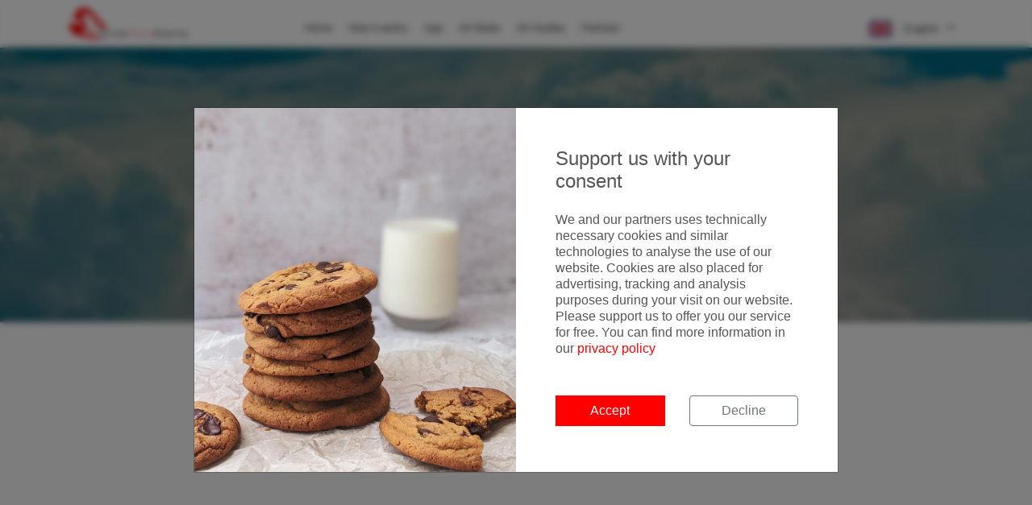

--- FILE ---
content_type: text/html; charset=utf-8
request_url: https://errorfarealerts.com/newsletter/?lang=en
body_size: 18586
content:
<!DOCTYPE html>
<html lang="en">
<head>

  <meta charset="utf-8">
  <meta http-equiv="X-UA-Compatible" content="IE=edge">
  <meta name="viewport" content="width=device-width, initial-scale=1, shrink-to-fit=no, user-scalable=no">
  <meta name="description"
        content="Error Fares are price errors in travel deals. Our algorithm detects Error Fares and notifies you immediately. Sign up for free now!">
  <meta name="robots" content="index,follow"/>
  <meta name="author" content="MyActivities GmbH">
  <title>ErrorFareAlerts Newsletter |
    ErrorFareAlerts</title>

  <!-- Fav Icons -->
  <link rel="apple-touch-icon" sizes="180x180" href="/images/favicons/apple-touch-icon.png?v=xQOmjoYkKP">
  <link rel="icon" type="image/png" sizes="32x32" href="/images/favicons/favicon-32x32.png?v=xQOmjoYkKP">
  <link rel="icon" type="image/png" sizes="16x16" href="/images/favicons/favicon-16x16.png?v=xQOmjoYkKP">
  <link rel="manifest" href="/images/favicons/site.webmanifest?v=xQOmjoYkKP">
  <link rel="mask-icon" href="/images/favicons/safari-pinned-tab.svg?v=xQOmjoYkKP" color="#ff0000">
  <link rel="shortcut icon" href="/images/favicons/favicon.ico?v=xQOmjoYkKP">
  <meta name="apple-mobile-web-app-title" content="ErrorFareAlerts">
  <meta name="application-name" content="ErrorFareAlerts">
  <meta name="msapplication-TileColor" content="#ff0000">
  <meta name="msapplication-config" content="/images/favicons/browserconfig.xml?v=xQOmjoYkKP">
  <meta name="theme-color" content="#ffffff">

  <!-- Tags -->
  <meta property="fb:app_id" content="1841465282757336"/>
  <meta property="og:site_name" content="ErrorFareAlerts.com"/>
  <meta property="og:locale" content="de_DE"/>
  <meta property="og:url"
        content="https://errorfarealerts.com/newsletter/?lang=en"/>
  <meta property="og:title"
        content="ErrorFareAlerts Newsletter"/>
  <meta property="og:description"
        content="Error Fares are price errors in travel deals. Our algorithm detects Error Fares and notifies you immediately. Sign up for free now!">
  <meta property="og:type" content="website"/>
  <meta property="og:image"
        content="/images/social-share/facebook-cover.jpg"/>
  <meta property="og:image:width" content="1920"/>
  <meta property="og:image:height" content="1080"/>

  <meta name="twitter:url" content="https://errorfarealerts.com/newsletter/?lang=en"/>
  <meta name="twitter:site" content="@ErrorFareAlerts"/>
  <meta name="twitter:creator" content="@ErrorFareAlerts"/>
  <meta name="twitter:card" content="summary_large_image"/>
  <meta name="twitter:title"
        content="ErrorFareAlerts Newsletter"/>
  <meta name="twitter:description"
        content="Error Fares are price errors in travel deals. Our algorithm detects Error Fares and notifies you immediately. Sign up for free now!"/>
  <meta name="twitter:image"
        content="/images/social-share/twitter-cover.jpg"/>

  

  <link rel=“canonical“
        href=“https://errorfarealerts.com“/>

  <!-- Google Tag Manager -->
  <script>(function(w,d,s,l,i){w[l]=w[l]||[];w[l].push({'gtm.start':
        new Date().getTime(),event:'gtm.js'});var f=d.getElementsByTagName(s)[0],
      j=d.createElement(s),dl=l!='dataLayer'?'&l='+l:'';j.async=true;j.src=
      'https://www.googletagmanager.com/gtm.js?id='+i+dl;f.parentNode.insertBefore(j,f);
    })(window,document,'script','dataLayer','GTM-NKNBTG');</script>
  <!-- End Google Tag Manager -->

  <!--STYLES-->
  <link rel="stylesheet" href="/min/production.min.css">
  <!--STYLES END-->

</head>

<body>
<!-- Google Tag Manager (noscript) -->

  <div id="google-tag-manager"></div>

  <!-- Google Tag Manager (noscript) -->
  <noscript><iframe src="https://www.googletagmanager.com/ns.html?id=GTM-NKNBTG"
                    height="0" width="0" style="display:none;visibility:hidden"></iframe></noscript>
  <!-- End Google Tag Manager (noscript) -->

<!-- End Google Tag Manager (noscript) -->


<div class="cookie-backdrop"></div>
<div class="modal fade" id="modal-cookie-consent" tabindex="-1" role="dialog">
  <div class="modal-dialog modal-lg modal-dialog-centered" role="document">
    <div class="modal-content">
      <div class="d-flex">
        <div class="cookie-modal-image">
        </div>
        <div class="cookie-modal-content">
          <div class="p-4">
            <div class="h4 mb-4">
              Support us with your consent
            </div>
            <p>
              We and our partners uses technically necessary cookies and similar technologies to analyse the use of our website. Cookies are also placed for advertising, tracking and analysis purposes during your visit on our website. Please support us to offer you our service for free.  You can find more information in our <a href='/privacy' target='_blank'>privacy policy</a>
            </p>
            <div class="row mt-5">
              <div class="col-12 col-lg-6">
                <button class="btn btn-block btn-primary mb-2 cookie-accept" id="cookie-accept-btn">
                  Accept
                </button>
              </div>
              <div class="col-12 col-lg-6">
                <button class="btn btn-block btn-outline-secondary mb-2 cookie-decline" id="cookie-decline-btn">
                  Decline
                </button>
              </div>
            </div>
          </div>
        </div>
      </div>
    </div>
  </div>
</div>


<div id="preloader">
  <div class="sk-spinner sk-spinner-wave">
    <div class="sk-rect1"></div>
    <div class="sk-rect2"></div>
    <div class="sk-rect3"></div>
    <div class="sk-rect4"></div>
    <div class="sk-rect5"></div>
  </div>
</div>
<!-- End Preload -->

<div class="layer"></div>

<header class="sticky">
  <div class="container">
    <div class="row align-items-center">
      <div class="col-5 col-md-3">
        <div id="logo_home">
          <a href="/" title="ErrorFareAlerts Home">
            <img src="/images/ErrorFareAlertsLogo.png" alt="ErrorFareAlerts Logo" class="logo-default">
            <img src="/images/ErrorFareAlertsLogo_white.png" alt="ErrorFareAlerts Logo" class="logo-white">
          </a>
        </div>
      </div>
      <nav class="col-7 col-md-9">
        <a class="cmn-toggle-switch cmn-toggle-switch__htx open_close">
          <span>Menu mobile</span> X
        </a>
        <div class="main-menu">
          <div id="header_menu">
            <img src="/images/ErrorFareAlertsLogo.png" width="119" alt="ErrorFareAlerts" data-retina="true">
          </div>
          <a class="open_close" id="close_in">
            <i class="fa fa-times"></i>
          </a>
          <ul>
            <li>
              <a href="/" title="landingPage.content.title">
                Home
              </a>
            </li>
            <li>
              <a href="/#howItWorks" id="btn-how-it-works"
                 title="How it works">
                How it works
              </a>
            </li>
            <li>
              <a href="/app" title="Android and iOS App">
                App
              </a>
            </li>
            <li class="submenu">
              <a href="/deals/flights"
                 title="All Deals">
                All Deals
              </a>
              <ul>
                <li>
                  <a href="/deals/flights">All Deals</a>
                </li>
                <li class="d-none">
                  <a href="/flights/economy-class-deals" target="_self">Economy Class Deals</a>
                </li>
                <li class="d-none">
                  <a href="/flights/business-class-deals" target="_self">Business Class Deals</a>
                </li>
                <li class="d-none">
                  <a href="/flights/first-class-deals" target="_self">First Class Deals</a>
                </li>
                <!-- <li>
                                    <a href="/deals/pauschalreisen" target="_self">Package Deals</a>
                                </li> -->
                <li>
                  <a href="/hotelsuche" target="_self">Hotel Search</a>
                </li>
                <!--                <li>-->
                <!--                  <a href="/mietwagensuche" target="_self">Car Rental Search</a>-->
                <!--                </li>-->
                <!--                <li class=>-->
                <!--                  <a href="/flugsuche" target="_self">Flight Search</a>-->
                <!--                </li>-->
              </ul>
            </li>
            <li class="submenu">
              <a class="show-submenu">
                All Guides <i class="icon-down-open-mini"></i>
              </a>
              <ul>
                <li class="d-none">
                  <a href="/guides">All Guides</a>
                </li>
                <li class="d-none">
                  <a href="/guides/airlines">Airline Guides</a>
                </li>
                <li class="d-none">
                  <a href="/guides/airports" target="_self">Airport Guides</a>
                </li>
                <li class="d-none">
                  <a href="/guides/aircraft" target="_self">Aircraft Guides</a>
                </li>
                <li class="d-none">
                  <a href="/guides/lounges" target="_self">Lounge Guides</a>
                </li>
                <li>
                  <a href="/guides/travel-creditcards" target="_self">Travel Creditcards</a>
                </li>
                <li>
                  <a href="/guides/vouchers" target="_self">Vouchers</a>
                </li>
              </ul>
            </li>
            <li class="submenu">
              <a title="Partners">
                Partners
              </a>
              <ul>
                <li>
                  <a href="https://errorfarealerts.com/blog/post/luxury-hotel-deal---cooperation-with-svenblogtde">
                    Premium Hotel Booking
                  </a>
                </li>
              </ul>
            </li>
          </ul>

          <div id="header_menu_lang_selector" class="d-sm-none">
            <a href="?lang=de" target="_self">
              <img src="/images/language/German.png">
            </a>
            <a href="?lang=en" target="_self">
              <img src="/images/language/English.png">
            </a>
          </div>
        </div>
        <ul id="top_tools">
          <li>
            <div class="dropdown dropdown-cart">
              
                <a data-toggle="dropdown" class="cart_bt">
                  <img src="/images/language/English.png">
                  English <i class="fa fa-angle-down"></i>
                </a>
              
              <ul class="dropdown-menu">
                <li>
                  <a href="?lang=de" target="_self">
                    <img src="/images/language/German.png">
                    Deutsch
                  </a>
                </li>
                <li>
                  <div>
                    <a href="?lang=en" target="_self">
                      <img src="/images/language/English.png">
                      English
                    </a>
                  </div>
                </li>
              </ul>
            </div><!-- End dropdown-cart-->
          </li>
        </ul>
      </nav>
    </div>
  </div><!-- container -->
</header><!-- End Header -->

<main>
  <section class="parallax-window nopadding" data-parallax="scroll" data-image-src="img/header_gbg.jpg"
           data-natural-width="1400" data-natural-height="400">
    <div class="parallax-content-1">
      <div class="animated fadeInDown">
        <h1>
          ErrorFareAlerts Newsletter
        </h1>
        <p>
          Overview
        </p>
      </div>
    </div>
  </section>
  <section>
    <div class="page-content">
      <div class="container">
        <div class="row">
          <div class="col-12">
            

              

              

              

              

              <div class="strip_all_tour_list wow fadeIn" data-wow-delay="0.1s">
                <div class="row">
                  <div class="col-12 col-lg-4 col-md-4">
                    <div class="img_list">
                      <a href="/newsletter/Deals-der-Woche-vom-8-September-2025-08-09-2025_10-04-J5jmIDsGc" target="_self">
                        <img
                            src="https://s3.eu-central-1.amazonaws.com/files.errorfarealerts.com/newsletter/newsletter.jpg"
                            alt="Image">
                      </a>
                    </div>
                  </div>
                  <div class="col-12 col-lg-8 col-md-8">
                    <div class="border-right-0">
                      <a href="/newsletter/Deals-der-Woche-vom-8-September-2025-08-09-2025_10-04-J5jmIDsGc" target="_self">
                        <h3 class="mb-1">
                          ErrorFareAlerts Newsletter 08.09.2025
                        </h3>
                      </a>
                      <div class="date mb-2"><i class="fa fa-clock-o mr-2"></i> 08.09.2025 10:04</div>
                      <p>
                        Liebe Leser von ErrorFareAlerts.com,eine erneut sehr interessante Woche mit hervorragenden Flugdeals liegt hinter uns.Besonders erwähnenswert ist der 
                      </p>
                    </div>
                  </div>
                </div>
              </div>
            

              

              

              

              

              <div class="strip_all_tour_list wow fadeIn" data-wow-delay="0.1s">
                <div class="row">
                  <div class="col-12 col-lg-4 col-md-4">
                    <div class="img_list">
                      <a href="/newsletter/Deals-der-Woche-vom-1-September-2025-01-09-2025_08-28-UZMkKvgRc" target="_self">
                        <img
                            src="https://s3.eu-central-1.amazonaws.com/files.errorfarealerts.com/newsletter/newsletter.jpg"
                            alt="Image">
                      </a>
                    </div>
                  </div>
                  <div class="col-12 col-lg-8 col-md-8">
                    <div class="border-right-0">
                      <a href="/newsletter/Deals-der-Woche-vom-1-September-2025-01-09-2025_08-28-UZMkKvgRc" target="_self">
                        <h3 class="mb-1">
                          ErrorFareAlerts Newsletter 01.09.2025
                        </h3>
                      </a>
                      <div class="date mb-2"><i class="fa fa-clock-o mr-2"></i> 01.09.2025 08:28</div>
                      <p>
                        Liebe Leser von ErrorFareAlerts.com,eine spannende Woche mit vielen hervorragenden Flugdeals liegt hinter uns. Condor versorg uns mit Abflug in Deutsc
                      </p>
                    </div>
                  </div>
                </div>
              </div>
            

              

              

              

              

              <div class="strip_all_tour_list wow fadeIn" data-wow-delay="0.1s">
                <div class="row">
                  <div class="col-12 col-lg-4 col-md-4">
                    <div class="img_list">
                      <a href="/newsletter/Deals-der-Woche-vom-25-August-2025-25-08-2025_09-02-vDsNZBlNY" target="_self">
                        <img
                            src="https://s3.eu-central-1.amazonaws.com/files.errorfarealerts.com/newsletter/newsletter.jpg"
                            alt="Image">
                      </a>
                    </div>
                  </div>
                  <div class="col-12 col-lg-8 col-md-8">
                    <div class="border-right-0">
                      <a href="/newsletter/Deals-der-Woche-vom-25-August-2025-25-08-2025_09-02-vDsNZBlNY" target="_self">
                        <h3 class="mb-1">
                          ErrorFareAlerts Newsletter 25.08.2025
                        </h3>
                      </a>
                      <div class="date mb-2"><i class="fa fa-clock-o mr-2"></i> 25.08.2025 09:02</div>
                      <p>
                        Liebe Leser von ErrorFareAlerts.com,eine Woche mit vielen attraktiven Flugdeals bei Abflug in Deutschland, der Schweiz, ab Österreich oder italienisch
                      </p>
                    </div>
                  </div>
                </div>
              </div>
            

              
                <div class="mb-4">
                  <script async src="https://pagead2.googlesyndication.com/pagead/js/adsbygoogle.js"></script>
                  <ins class="adsbygoogle"
                       style="display:block"
                       data-ad-format="fluid"
                       data-ad-layout-key="-fb+5w+4e-db+86"
                       data-ad-client="ca-pub-5439918516739229"
                       data-ad-slot="4195942569"></ins>
                  <script>
                    (adsbygoogle = window.adsbygoogle || []).push({});
                  </script>
                </div>
              

              

              

              

              <div class="strip_all_tour_list wow fadeIn" data-wow-delay="0.1s">
                <div class="row">
                  <div class="col-12 col-lg-4 col-md-4">
                    <div class="img_list">
                      <a href="/newsletter/Deals-der-Woche-vom-28-Juli-2025-28-07-2025_05-51-fRTisxpCh" target="_self">
                        <img
                            src="https://s3.eu-central-1.amazonaws.com/files.errorfarealerts.com/newsletter/newsletter.jpg"
                            alt="Image">
                      </a>
                    </div>
                  </div>
                  <div class="col-12 col-lg-8 col-md-8">
                    <div class="border-right-0">
                      <a href="/newsletter/Deals-der-Woche-vom-28-Juli-2025-28-07-2025_05-51-fRTisxpCh" target="_self">
                        <h3 class="mb-1">
                          ErrorFareAlerts Newsletter 28.07.2025
                        </h3>
                      </a>
                      <div class="date mb-2"><i class="fa fa-clock-o mr-2"></i> 28.07.2025 05:51</div>
                      <p>
                        Liebe Leser von ErrorFareAlerts.com,eine Woche mit sehr guten Deals liegt hinter uns. Insbesondere die Nordamerika-Strecken werden von den Airlines du
                      </p>
                    </div>
                  </div>
                </div>
              </div>
            

              

              

              

              

              <div class="strip_all_tour_list wow fadeIn" data-wow-delay="0.1s">
                <div class="row">
                  <div class="col-12 col-lg-4 col-md-4">
                    <div class="img_list">
                      <a href="/newsletter/Deals-der-Woche-vom-21-Juli-2025-21-07-2025_07-23-d6RlfnV7s" target="_self">
                        <img
                            src="https://s3.eu-central-1.amazonaws.com/files.errorfarealerts.com/newsletter/newsletter.jpg"
                            alt="Image">
                      </a>
                    </div>
                  </div>
                  <div class="col-12 col-lg-8 col-md-8">
                    <div class="border-right-0">
                      <a href="/newsletter/Deals-der-Woche-vom-21-Juli-2025-21-07-2025_07-23-d6RlfnV7s" target="_self">
                        <h3 class="mb-1">
                          ErrorFareAlerts Newsletter 21.07.2025
                        </h3>
                      </a>
                      <div class="date mb-2"><i class="fa fa-clock-o mr-2"></i> 21.07.2025 07:23</div>
                      <p>
                        Liebe Leser von ErrorFareAlerts.com,eine Woche mit vielen interessanten Deals bei Abflug in Deutschland, der Schweiz, Österreich und ab italienischen 
                      </p>
                    </div>
                  </div>
                </div>
              </div>
            

              

              

              

              

              <div class="strip_all_tour_list wow fadeIn" data-wow-delay="0.1s">
                <div class="row">
                  <div class="col-12 col-lg-4 col-md-4">
                    <div class="img_list">
                      <a href="/newsletter/Deals-der-Woche-vom-18-Juli-2025-18-07-2025_05-43-hyMC2AYdn" target="_self">
                        <img
                            src="https://s3.eu-central-1.amazonaws.com/files.errorfarealerts.com/newsletter/newsletter.jpg"
                            alt="Image">
                      </a>
                    </div>
                  </div>
                  <div class="col-12 col-lg-8 col-md-8">
                    <div class="border-right-0">
                      <a href="/newsletter/Deals-der-Woche-vom-18-Juli-2025-18-07-2025_05-43-hyMC2AYdn" target="_self">
                        <h3 class="mb-1">
                          ErrorFareAlerts Newsletter 18.07.2025
                        </h3>
                      </a>
                      <div class="date mb-2"><i class="fa fa-clock-o mr-2"></i> 18.07.2025 05:43</div>
                      <p>
                        Liebe Leser von ErrorFareAlerts.com,eine Woche mit vielen interessanten Deals bei Abflug in Deutschland, der Schweiz, Österreich und ab italienischen 
                      </p>
                    </div>
                  </div>
                </div>
              </div>
            

              

              

              

              

              <div class="strip_all_tour_list wow fadeIn" data-wow-delay="0.1s">
                <div class="row">
                  <div class="col-12 col-lg-4 col-md-4">
                    <div class="img_list">
                      <a href="/newsletter/Deals-der-Woche-zum-11-Juli-2025-11-07-2025_05-43-KPYIFYtql" target="_self">
                        <img
                            src="https://s3.eu-central-1.amazonaws.com/files.errorfarealerts.com/newsletter/newsletter.jpg"
                            alt="Image">
                      </a>
                    </div>
                  </div>
                  <div class="col-12 col-lg-8 col-md-8">
                    <div class="border-right-0">
                      <a href="/newsletter/Deals-der-Woche-zum-11-Juli-2025-11-07-2025_05-43-KPYIFYtql" target="_self">
                        <h3 class="mb-1">
                          ErrorFareAlerts Newsletter 11.07.2025
                        </h3>
                      </a>
                      <div class="date mb-2"><i class="fa fa-clock-o mr-2"></i> 11.07.2025 05:43</div>
                      <p>
                        Liebe Leser von ErrorFareAlerts.com,eine interessante Woche liegt hinter uns. Wir konnten erneut zahlreiche hochinteressante Deals in der Economy und 
                      </p>
                    </div>
                  </div>
                </div>
              </div>
            

              

              
                <div class="mb-4">
                  <script async src="https://pagead2.googlesyndication.com/pagead/js/adsbygoogle.js"></script>
                  <ins class="adsbygoogle"
                       style="display:block"
                       data-ad-format="fluid"
                       data-ad-layout-key="-fb+5w+4e-db+86"
                       data-ad-client="ca-pub-5439918516739229"
                       data-ad-slot="3911983480"></ins>
                  <script>
                    (adsbygoogle = window.adsbygoogle || []).push({});
                  </script>
                </div>
              

              

              

              <div class="strip_all_tour_list wow fadeIn" data-wow-delay="0.1s">
                <div class="row">
                  <div class="col-12 col-lg-4 col-md-4">
                    <div class="img_list">
                      <a href="/newsletter/Deals-der-Woche-vom-3-Juli-2025-03-07-2025_07-34-FRHue_lTA" target="_self">
                        <img
                            src="https://s3.eu-central-1.amazonaws.com/files.errorfarealerts.com/newsletter/newsletter.jpg"
                            alt="Image">
                      </a>
                    </div>
                  </div>
                  <div class="col-12 col-lg-8 col-md-8">
                    <div class="border-right-0">
                      <a href="/newsletter/Deals-der-Woche-vom-3-Juli-2025-03-07-2025_07-34-FRHue_lTA" target="_self">
                        <h3 class="mb-1">
                          ErrorFareAlerts Newsletter 03.07.2025
                        </h3>
                      </a>
                      <div class="date mb-2"><i class="fa fa-clock-o mr-2"></i> 03.07.2025 07:34</div>
                      <p>
                        Liebe Leser von ErrorFareAlerts.com,so heiß wie die Temperaturen waren die Deals der abgelaufenen Woche zwar nicht, dennoch konnten wir eine stattlich
                      </p>
                    </div>
                  </div>
                </div>
              </div>
            

              

              

              

              

              <div class="strip_all_tour_list wow fadeIn" data-wow-delay="0.1s">
                <div class="row">
                  <div class="col-12 col-lg-4 col-md-4">
                    <div class="img_list">
                      <a href="/newsletter/Deals-der-Woche-vom-26-Juni-2025-26-06-2025_06-12-ZEofF9J_T" target="_self">
                        <img
                            src="https://s3.eu-central-1.amazonaws.com/files.errorfarealerts.com/newsletter/newsletter.jpg"
                            alt="Image">
                      </a>
                    </div>
                  </div>
                  <div class="col-12 col-lg-8 col-md-8">
                    <div class="border-right-0">
                      <a href="/newsletter/Deals-der-Woche-vom-26-Juni-2025-26-06-2025_06-12-ZEofF9J_T" target="_self">
                        <h3 class="mb-1">
                          ErrorFareAlerts Newsletter 26.06.2025
                        </h3>
                      </a>
                      <div class="date mb-2"><i class="fa fa-clock-o mr-2"></i> 26.06.2025 06:12</div>
                      <p>
                        Liebe Leser von ErrorFareAlertes.com,auch in dieser Woche nimmt die Qualität der Deals wieder Fahrt auf. Die zunehmende Konkurrenz durch Low-Cost Airl
                      </p>
                    </div>
                  </div>
                </div>
              </div>
            

              

              

              

              

              <div class="strip_all_tour_list wow fadeIn" data-wow-delay="0.1s">
                <div class="row">
                  <div class="col-12 col-lg-4 col-md-4">
                    <div class="img_list">
                      <a href="/newsletter/Deals-der-Woche-vom-20-Juni-2025-20-06-2025_04-55-qT7eQYAGJ" target="_self">
                        <img
                            src="https://s3.eu-central-1.amazonaws.com/files.errorfarealerts.com/newsletter/newsletter.jpg"
                            alt="Image">
                      </a>
                    </div>
                  </div>
                  <div class="col-12 col-lg-8 col-md-8">
                    <div class="border-right-0">
                      <a href="/newsletter/Deals-der-Woche-vom-20-Juni-2025-20-06-2025_04-55-qT7eQYAGJ" target="_self">
                        <h3 class="mb-1">
                          ErrorFareAlerts Newsletter 20.06.2025
                        </h3>
                      </a>
                      <div class="date mb-2"><i class="fa fa-clock-o mr-2"></i> 20.06.2025 04:55</div>
                      <p>
                        Liebe Leser von ErrorFareAlerts.com,nachdem sich die Pfingstferien in Deutschland dem Ende zuneigen, legen die Airlines auch schon wieder mit interess
                      </p>
                    </div>
                  </div>
                </div>
              </div>
            

              

              

              

              

              <div class="strip_all_tour_list wow fadeIn" data-wow-delay="0.1s">
                <div class="row">
                  <div class="col-12 col-lg-4 col-md-4">
                    <div class="img_list">
                      <a href="/newsletter/Deals-der-Woche-vom-12-Juni-2025-12-06-2025_06-30-LKrexO-jn" target="_self">
                        <img
                            src="https://s3.eu-central-1.amazonaws.com/files.errorfarealerts.com/newsletter/newsletter.jpg"
                            alt="Image">
                      </a>
                    </div>
                  </div>
                  <div class="col-12 col-lg-8 col-md-8">
                    <div class="border-right-0">
                      <a href="/newsletter/Deals-der-Woche-vom-12-Juni-2025-12-06-2025_06-30-LKrexO-jn" target="_self">
                        <h3 class="mb-1">
                          ErrorFareAlerts Newsletter 12.06.2025
                        </h3>
                      </a>
                      <div class="date mb-2"><i class="fa fa-clock-o mr-2"></i> 12.06.2025 06:30</div>
                      <p>
                        Liebe Leser von ErrorFareAlerts.com,die Pfingstferien in Deutschland sorgen auch in diesem Jahr für Zurückhaltung bei Deals und Schnäppchen. Dennoch k
                      </p>
                    </div>
                  </div>
                </div>
              </div>
            

              

              

              
                <div class="mb-4">
                  <script async src="https://pagead2.googlesyndication.com/pagead/js/adsbygoogle.js"></script>
                  <ins class="adsbygoogle"
                       style="display:block"
                       data-ad-format="fluid"
                       data-ad-layout-key="-fb+5w+4e-db+86"
                       data-ad-client="ca-pub-5439918516739229"
                       data-ad-slot="8972738474"></ins>
                  <script>
                    (adsbygoogle = window.adsbygoogle || []).push({});
                  </script>
                </div>
              

              

              <div class="strip_all_tour_list wow fadeIn" data-wow-delay="0.1s">
                <div class="row">
                  <div class="col-12 col-lg-4 col-md-4">
                    <div class="img_list">
                      <a href="/newsletter/Deals-der-Woche-vom-5-Juni-2025-05-06-2025_05-23-3IERPM2py" target="_self">
                        <img
                            src="https://s3.eu-central-1.amazonaws.com/files.errorfarealerts.com/newsletter/newsletter.jpg"
                            alt="Image">
                      </a>
                    </div>
                  </div>
                  <div class="col-12 col-lg-8 col-md-8">
                    <div class="border-right-0">
                      <a href="/newsletter/Deals-der-Woche-vom-5-Juni-2025-05-06-2025_05-23-3IERPM2py" target="_self">
                        <h3 class="mb-1">
                          ErrorFareAlerts Newsletter 05.06.2025
                        </h3>
                      </a>
                      <div class="date mb-2"><i class="fa fa-clock-o mr-2"></i> 05.06.2025 05:23</div>
                      <p>
                        Liebe Leser von ErrorFareAlerts.com,in dieser Woche haben wir wieder einige echte Schnäppchen für Sie zusammengetragen. Neben den immer wieder hervorr
                      </p>
                    </div>
                  </div>
                </div>
              </div>
            

              

              

              

              

              <div class="strip_all_tour_list wow fadeIn" data-wow-delay="0.1s">
                <div class="row">
                  <div class="col-12 col-lg-4 col-md-4">
                    <div class="img_list">
                      <a href="/newsletter/Deals-der-Woche-vom-22-Mai-2025-22-05-2025_05-43-wE0YQWk_T" target="_self">
                        <img
                            src="https://s3.eu-central-1.amazonaws.com/files.errorfarealerts.com/newsletter/newsletter.jpg"
                            alt="Image">
                      </a>
                    </div>
                  </div>
                  <div class="col-12 col-lg-8 col-md-8">
                    <div class="border-right-0">
                      <a href="/newsletter/Deals-der-Woche-vom-22-Mai-2025-22-05-2025_05-43-wE0YQWk_T" target="_self">
                        <h3 class="mb-1">
                          ErrorFareAlerts Newsletter 22.05.2025
                        </h3>
                      </a>
                      <div class="date mb-2"><i class="fa fa-clock-o mr-2"></i> 22.05.2025 05:43</div>
                      <p>
                        Liebe Leser von ErrorFareAlerts.com,eine interessante Deals-Woche geht in den Endspurt, heute erreichen uns sehr interessante Restplatzangebote von De
                      </p>
                    </div>
                  </div>
                </div>
              </div>
            

              

              

              

              

              <div class="strip_all_tour_list wow fadeIn" data-wow-delay="0.1s">
                <div class="row">
                  <div class="col-12 col-lg-4 col-md-4">
                    <div class="img_list">
                      <a href="/newsletter/Deals-der-Woche-vom-15-Mai-2025-15-05-2025_06-10-6EFQQezNr" target="_self">
                        <img
                            src="https://s3.eu-central-1.amazonaws.com/files.errorfarealerts.com/newsletter/newsletter.jpg"
                            alt="Image">
                      </a>
                    </div>
                  </div>
                  <div class="col-12 col-lg-8 col-md-8">
                    <div class="border-right-0">
                      <a href="/newsletter/Deals-der-Woche-vom-15-Mai-2025-15-05-2025_06-10-6EFQQezNr" target="_self">
                        <h3 class="mb-1">
                          ErrorFareAlerts Newsletter 15.05.2025
                        </h3>
                      </a>
                      <div class="date mb-2"><i class="fa fa-clock-o mr-2"></i> 15.05.2025 06:10</div>
                      <p>
                        Liebe Leser von ErrorFareAlerts.com,selbstverständlich haben wir auch in dieser Woche zahlreiche interessante Flugschnäppchen mit Abflug in Deutschlan
                      </p>
                    </div>
                  </div>
                </div>
              </div>
            

              

              

              

              

              <div class="strip_all_tour_list wow fadeIn" data-wow-delay="0.1s">
                <div class="row">
                  <div class="col-12 col-lg-4 col-md-4">
                    <div class="img_list">
                      <a href="/newsletter/Deals-der-Woche-vom-8-Mai-2025-08-05-2025_06-29-I9g_dL9zX" target="_self">
                        <img
                            src="https://s3.eu-central-1.amazonaws.com/files.errorfarealerts.com/newsletter/newsletter.jpg"
                            alt="Image">
                      </a>
                    </div>
                  </div>
                  <div class="col-12 col-lg-8 col-md-8">
                    <div class="border-right-0">
                      <a href="/newsletter/Deals-der-Woche-vom-8-Mai-2025-08-05-2025_06-29-I9g_dL9zX" target="_self">
                        <h3 class="mb-1">
                          ErrorFareAlerts Newsletter 08.05.2025
                        </h3>
                      </a>
                      <div class="date mb-2"><i class="fa fa-clock-o mr-2"></i> 08.05.2025 06:29</div>
                      <p>
                        Liebe Leser von ErrorFareAlerts.com,in der vergangenen Woche konnten wir eine Vielzahl toller Deals mit Abflug in Italien beobachten. Hinweisen wollen
                      </p>
                    </div>
                  </div>
                </div>
              </div>
            

              

              

              

              

              <div class="strip_all_tour_list wow fadeIn" data-wow-delay="0.1s">
                <div class="row">
                  <div class="col-12 col-lg-4 col-md-4">
                    <div class="img_list">
                      <a href="/newsletter/Deals-der-Woche-vom-2-Mai-2025-02-05-2025_07-23-Dj3rHhisW" target="_self">
                        <img
                            src="https://s3.eu-central-1.amazonaws.com/files.errorfarealerts.com/newsletter/newsletter.jpg"
                            alt="Image">
                      </a>
                    </div>
                  </div>
                  <div class="col-12 col-lg-8 col-md-8">
                    <div class="border-right-0">
                      <a href="/newsletter/Deals-der-Woche-vom-2-Mai-2025-02-05-2025_07-23-Dj3rHhisW" target="_self">
                        <h3 class="mb-1">
                          ErrorFareAlerts Newsletter 02.05.2025
                        </h3>
                      </a>
                      <div class="date mb-2"><i class="fa fa-clock-o mr-2"></i> 02.05.2025 07:23</div>
                      <p>
                        Liebe Leser von ErrorFareAlerts.com,auch in dieser Woche konnten wir wieder sehr interessante Deals mit Abflug in Deutschland, der Schweiz, ab Österre
                      </p>
                    </div>
                  </div>
                </div>
              </div>
            

              

              

              

              

              <div class="strip_all_tour_list wow fadeIn" data-wow-delay="0.1s">
                <div class="row">
                  <div class="col-12 col-lg-4 col-md-4">
                    <div class="img_list">
                      <a href="/newsletter/Deals-der-Woche-vom-25-April-2025-25-04-2025_05-45-gGf5tVUmQ" target="_self">
                        <img
                            src="https://s3.eu-central-1.amazonaws.com/files.errorfarealerts.com/newsletter/newsletter.jpg"
                            alt="Image">
                      </a>
                    </div>
                  </div>
                  <div class="col-12 col-lg-8 col-md-8">
                    <div class="border-right-0">
                      <a href="/newsletter/Deals-der-Woche-vom-25-April-2025-25-04-2025_05-45-gGf5tVUmQ" target="_self">
                        <h3 class="mb-1">
                          ErrorFareAlerts Newsletter 25.04.2025
                        </h3>
                      </a>
                      <div class="date mb-2"><i class="fa fa-clock-o mr-2"></i> 25.04.2025 05:45</div>
                      <p>
                        Liebe Leser von ErrorFareAlerts.com,eine turbulente Woche liegt hinter uns. Neben zahlreichen hochinteressanten Restplatz-Deals von Condor haben wir a
                      </p>
                    </div>
                  </div>
                </div>
              </div>
            

              

              

              

              
                <div class="mb-4">
                  <script async src="https://pagead2.googlesyndication.com/pagead/js/adsbygoogle.js"></script>
                  <ins class="adsbygoogle"
                       style="display:block"
                       data-ad-format="fluid"
                       data-ad-layout-key="-fb+5w+4e-db+86"
                       data-ad-client="ca-pub-5439918516739229"
                       data-ad-slot="6155003449"></ins>
                  <script>
                    (adsbygoogle = window.adsbygoogle || []).push({});
                  </script>
                </div>
              

              <div class="strip_all_tour_list wow fadeIn" data-wow-delay="0.1s">
                <div class="row">
                  <div class="col-12 col-lg-4 col-md-4">
                    <div class="img_list">
                      <a href="/newsletter/Deals-der-Woche-vom-17-Apirl-2025-17-04-2025_05-29-gZ3zi3y-R" target="_self">
                        <img
                            src="https://s3.eu-central-1.amazonaws.com/files.errorfarealerts.com/newsletter/newsletter.jpg"
                            alt="Image">
                      </a>
                    </div>
                  </div>
                  <div class="col-12 col-lg-8 col-md-8">
                    <div class="border-right-0">
                      <a href="/newsletter/Deals-der-Woche-vom-17-Apirl-2025-17-04-2025_05-29-gZ3zi3y-R" target="_self">
                        <h3 class="mb-1">
                          ErrorFareAlerts Newsletter 17.04.2025
                        </h3>
                      </a>
                      <div class="date mb-2"><i class="fa fa-clock-o mr-2"></i> 17.04.2025 05:29</div>
                      <p>
                        Liebe Leser von ErrorFareAlerts.com,nach der spürbaren Unsicherheit in der Vorwoche aufgrund der sich anbahnenden Zollkonflikte, geben die Airlines in
                      </p>
                    </div>
                  </div>
                </div>
              </div>
            

              

              

              

              

              <div class="strip_all_tour_list wow fadeIn" data-wow-delay="0.1s">
                <div class="row">
                  <div class="col-12 col-lg-4 col-md-4">
                    <div class="img_list">
                      <a href="/newsletter/Deals-der-Woche-vom-3-April-2025-03-04-2025_06-43--T3zPQkRS" target="_self">
                        <img
                            src="https://s3.eu-central-1.amazonaws.com/files.errorfarealerts.com/newsletter/newsletter.jpg"
                            alt="Image">
                      </a>
                    </div>
                  </div>
                  <div class="col-12 col-lg-8 col-md-8">
                    <div class="border-right-0">
                      <a href="/newsletter/Deals-der-Woche-vom-3-April-2025-03-04-2025_06-43--T3zPQkRS" target="_self">
                        <h3 class="mb-1">
                          ErrorFareAlerts Newsletter 03.04.2025
                        </h3>
                      </a>
                      <div class="date mb-2"><i class="fa fa-clock-o mr-2"></i> 03.04.2025 06:43</div>
                      <p>
                        Liebe Leser von ErrorFareAlerts.com,kurz vor Beginn der Sommer-Deals-Saison ist die Flut an guten Angeboten meist überschaubar. In dieser Woche erreic
                      </p>
                    </div>
                  </div>
                </div>
              </div>
            

              

              

              

              

              <div class="strip_all_tour_list wow fadeIn" data-wow-delay="0.1s">
                <div class="row">
                  <div class="col-12 col-lg-4 col-md-4">
                    <div class="img_list">
                      <a href="/newsletter/Deals-der-Woche-vom-27-Mrz-2025-27-03-2025_06-42-19ZL9xTKE" target="_self">
                        <img
                            src="https://s3.eu-central-1.amazonaws.com/files.errorfarealerts.com/newsletter/newsletter.jpg"
                            alt="Image">
                      </a>
                    </div>
                  </div>
                  <div class="col-12 col-lg-8 col-md-8">
                    <div class="border-right-0">
                      <a href="/newsletter/Deals-der-Woche-vom-27-Mrz-2025-27-03-2025_06-42-19ZL9xTKE" target="_self">
                        <h3 class="mb-1">
                          ErrorFareAlerts Newsletter 27.03.2025
                        </h3>
                      </a>
                      <div class="date mb-2"><i class="fa fa-clock-o mr-2"></i> 27.03.2025 06:42</div>
                      <p>
                        Liebe Leser von ErrorFareAlerts.com,auch in dieser Woche haben wir wieder einige sehr interessante Deals mit Abflug in Deutschland, der Schweiz, Öster
                      </p>
                    </div>
                  </div>
                </div>
              </div>
            

              

              

              

              

              <div class="strip_all_tour_list wow fadeIn" data-wow-delay="0.1s">
                <div class="row">
                  <div class="col-12 col-lg-4 col-md-4">
                    <div class="img_list">
                      <a href="/newsletter/Deals-der-Woche-vom-20-Mrz-2025-20-03-2025_09-03-rTc4v5gM_" target="_self">
                        <img
                            src="https://s3.eu-central-1.amazonaws.com/files.errorfarealerts.com/newsletter/newsletter.jpg"
                            alt="Image">
                      </a>
                    </div>
                  </div>
                  <div class="col-12 col-lg-8 col-md-8">
                    <div class="border-right-0">
                      <a href="/newsletter/Deals-der-Woche-vom-20-Mrz-2025-20-03-2025_09-03-rTc4v5gM_" target="_self">
                        <h3 class="mb-1">
                          ErrorFareAlerts Newsletter 20.03.2025
                        </h3>
                      </a>
                      <div class="date mb-2"><i class="fa fa-clock-o mr-2"></i> 20.03.2025 09:03</div>
                      <p>
                        Liebe Leser von ErrorFareAlerts.com,wir nähern uns langsam der Sommer-Reisezeit, eigentlich eine Zeit mit wenig spektakulären Deals. Dennoch kann man 
                      </p>
                    </div>
                  </div>
                </div>
              </div>
            

              

              

              

              

              <div class="strip_all_tour_list wow fadeIn" data-wow-delay="0.1s">
                <div class="row">
                  <div class="col-12 col-lg-4 col-md-4">
                    <div class="img_list">
                      <a href="/newsletter/Deals-der-Woche-vom-13-Mrz-2025-13-03-2025_07-14-VIn2cOaJq" target="_self">
                        <img
                            src="https://s3.eu-central-1.amazonaws.com/files.errorfarealerts.com/newsletter/newsletter.jpg"
                            alt="Image">
                      </a>
                    </div>
                  </div>
                  <div class="col-12 col-lg-8 col-md-8">
                    <div class="border-right-0">
                      <a href="/newsletter/Deals-der-Woche-vom-13-Mrz-2025-13-03-2025_07-14-VIn2cOaJq" target="_self">
                        <h3 class="mb-1">
                          ErrorFareAlerts Newsletter 13.03.2025
                        </h3>
                      </a>
                      <div class="date mb-2"><i class="fa fa-clock-o mr-2"></i> 13.03.2025 07:14</div>
                      <p>
                        Liebe Leser von ErrorFareAlerts.com,eine Woche mit zahlreichen interessanten Deals bei Abflug in Deutschland, der Schweiz, ab Österreich und italienis
                      </p>
                    </div>
                  </div>
                </div>
              </div>
            

              

              

              

              

              <div class="strip_all_tour_list wow fadeIn" data-wow-delay="0.1s">
                <div class="row">
                  <div class="col-12 col-lg-4 col-md-4">
                    <div class="img_list">
                      <a href="/newsletter/Deals-der-Woche-vom-6-Mrz-2025-06-03-2025_08-05-dkn1hDlt4" target="_self">
                        <img
                            src="https://s3.eu-central-1.amazonaws.com/files.errorfarealerts.com/newsletter/newsletter.jpg"
                            alt="Image">
                      </a>
                    </div>
                  </div>
                  <div class="col-12 col-lg-8 col-md-8">
                    <div class="border-right-0">
                      <a href="/newsletter/Deals-der-Woche-vom-6-Mrz-2025-06-03-2025_08-05-dkn1hDlt4" target="_self">
                        <h3 class="mb-1">
                          ErrorFareAlerts Newsletter 06.03.2025
                        </h3>
                      </a>
                      <div class="date mb-2"><i class="fa fa-clock-o mr-2"></i> 06.03.2025 08:05</div>
                      <p>
                        Liebe Leser von ErrorFareAlerts.com,die Fastenzeit hat begonnen! Damit Sie sich den Gürtel zumindest beim Reisen nicht enger schnallen müssen, haben w
                      </p>
                    </div>
                  </div>
                </div>
              </div>
            

              

              

              

              

              <div class="strip_all_tour_list wow fadeIn" data-wow-delay="0.1s">
                <div class="row">
                  <div class="col-12 col-lg-4 col-md-4">
                    <div class="img_list">
                      <a href="/newsletter/Deals-der-Woche-vom-27-Februar-2025-27-02-2025_12-40-lqjiBm44x" target="_self">
                        <img
                            src="https://s3.eu-central-1.amazonaws.com/files.errorfarealerts.com/newsletter/newsletter.jpg"
                            alt="Image">
                      </a>
                    </div>
                  </div>
                  <div class="col-12 col-lg-8 col-md-8">
                    <div class="border-right-0">
                      <a href="/newsletter/Deals-der-Woche-vom-27-Februar-2025-27-02-2025_12-40-lqjiBm44x" target="_self">
                        <h3 class="mb-1">
                          ErrorFareAlerts Newsletter 27.02.2025
                        </h3>
                      </a>
                      <div class="date mb-2"><i class="fa fa-clock-o mr-2"></i> 27.02.2025 12:40</div>
                      <p>
                        Liebe Leser von ErrorFareAlerts,in dieser Woche konnten wir wieder zahlreiche interessante Deals mit Abflug in Deutschland, der Schweiz, ab Österreich
                      </p>
                    </div>
                  </div>
                </div>
              </div>
            

              

              

              

              

              <div class="strip_all_tour_list wow fadeIn" data-wow-delay="0.1s">
                <div class="row">
                  <div class="col-12 col-lg-4 col-md-4">
                    <div class="img_list">
                      <a href="/newsletter/Deals-der-Woche-vom-20-Februar-2025-20-02-2025_12-35-ammSQ6KOi" target="_self">
                        <img
                            src="https://s3.eu-central-1.amazonaws.com/files.errorfarealerts.com/newsletter/newsletter.jpg"
                            alt="Image">
                      </a>
                    </div>
                  </div>
                  <div class="col-12 col-lg-8 col-md-8">
                    <div class="border-right-0">
                      <a href="/newsletter/Deals-der-Woche-vom-20-Februar-2025-20-02-2025_12-35-ammSQ6KOi" target="_self">
                        <h3 class="mb-1">
                          ErrorFareAlerts Newsletter 20.02.2025
                        </h3>
                      </a>
                      <div class="date mb-2"><i class="fa fa-clock-o mr-2"></i> 20.02.2025 12:35</div>
                      <p>
                        Liebe Leser von ErrorFareAlerts.com,nach den Valentinstags-Highlights der Vorwoche haben es die Airlines etwas ruhiger angehen lassen. Dennoch konnten
                      </p>
                    </div>
                  </div>
                </div>
              </div>
            

              

              

              

              

              <div class="strip_all_tour_list wow fadeIn" data-wow-delay="0.1s">
                <div class="row">
                  <div class="col-12 col-lg-4 col-md-4">
                    <div class="img_list">
                      <a href="/newsletter/Valentinstag-2025---Deals-der-Woche-vom-14-Februar-2025-14-02-2025_06-47-FFJ602wyo" target="_self">
                        <img
                            src="https://s3.eu-central-1.amazonaws.com/files.errorfarealerts.com/newsletter/newsletter.jpg"
                            alt="Image">
                      </a>
                    </div>
                  </div>
                  <div class="col-12 col-lg-8 col-md-8">
                    <div class="border-right-0">
                      <a href="/newsletter/Valentinstag-2025---Deals-der-Woche-vom-14-Februar-2025-14-02-2025_06-47-FFJ602wyo" target="_self">
                        <h3 class="mb-1">
                          ErrorFareAlerts Newsletter 14.02.2025
                        </h3>
                      </a>
                      <div class="date mb-2"><i class="fa fa-clock-o mr-2"></i> 14.02.2025 06:47</div>
                      <p>
                        Liebe Leser von ErrorFareAlerts.com,pünktlich zum Valentinstag präsentieren zahlreiche Fluggesellschaften mehr oder weniger interessante Rabattaktione
                      </p>
                    </div>
                  </div>
                </div>
              </div>
            

              

              

              

              

              <div class="strip_all_tour_list wow fadeIn" data-wow-delay="0.1s">
                <div class="row">
                  <div class="col-12 col-lg-4 col-md-4">
                    <div class="img_list">
                      <a href="/newsletter/Deals-der-Woche-vom-6-Februar-2025-06-02-2025_11-30-XicjqYVu0" target="_self">
                        <img
                            src="https://s3.eu-central-1.amazonaws.com/files.errorfarealerts.com/newsletter/newsletter.jpg"
                            alt="Image">
                      </a>
                    </div>
                  </div>
                  <div class="col-12 col-lg-8 col-md-8">
                    <div class="border-right-0">
                      <a href="/newsletter/Deals-der-Woche-vom-6-Februar-2025-06-02-2025_11-30-XicjqYVu0" target="_self">
                        <h3 class="mb-1">
                          ErrorFareAlerts Newsletter 06.02.2025
                        </h3>
                      </a>
                      <div class="date mb-2"><i class="fa fa-clock-o mr-2"></i> 06.02.2025 11:30</div>
                      <p>
                        Liebe Leser von ErrorFareAlerts.com,passend zur anstehenden &#34;fünften Jahreszeit&#34; haben wir in dieser Woche einige durchaus partytaugliche Deals für Si
                      </p>
                    </div>
                  </div>
                </div>
              </div>
            

              

              

              

              

              <div class="strip_all_tour_list wow fadeIn" data-wow-delay="0.1s">
                <div class="row">
                  <div class="col-12 col-lg-4 col-md-4">
                    <div class="img_list">
                      <a href="/newsletter/Deals-der-Woche-vom-30-Januar-2025-30-01-2025_10-28-k_iYN6lTh" target="_self">
                        <img
                            src="https://s3.eu-central-1.amazonaws.com/files.errorfarealerts.com/newsletter/newsletter.jpg"
                            alt="Image">
                      </a>
                    </div>
                  </div>
                  <div class="col-12 col-lg-8 col-md-8">
                    <div class="border-right-0">
                      <a href="/newsletter/Deals-der-Woche-vom-30-Januar-2025-30-01-2025_10-28-k_iYN6lTh" target="_self">
                        <h3 class="mb-1">
                          ErrorFareAlerts Newsletter 30.01.2025
                        </h3>
                      </a>
                      <div class="date mb-2"><i class="fa fa-clock-o mr-2"></i> 30.01.2025 10:28</div>
                      <p>
                        Liebe Leser von ErrorFareAlerts.com,in der vergangenen Woche haben wir eine Vielzahl interessanter Deals mit Abflug in Deutschland, der Schweiz, Öster
                      </p>
                    </div>
                  </div>
                </div>
              </div>
            

              

              

              

              

              <div class="strip_all_tour_list wow fadeIn" data-wow-delay="0.1s">
                <div class="row">
                  <div class="col-12 col-lg-4 col-md-4">
                    <div class="img_list">
                      <a href="/newsletter/Deals-der-Woche-vom-23-Januar-2025-23-01-2025_13-59-zDfTzbl7d" target="_self">
                        <img
                            src="https://s3.eu-central-1.amazonaws.com/files.errorfarealerts.com/newsletter/newsletter.jpg"
                            alt="Image">
                      </a>
                    </div>
                  </div>
                  <div class="col-12 col-lg-8 col-md-8">
                    <div class="border-right-0">
                      <a href="/newsletter/Deals-der-Woche-vom-23-Januar-2025-23-01-2025_13-59-zDfTzbl7d" target="_self">
                        <h3 class="mb-1">
                          ErrorFareAlerts Newsletter 23.01.2025
                        </h3>
                      </a>
                      <div class="date mb-2"><i class="fa fa-clock-o mr-2"></i> 23.01.2025 13:59</div>
                      <p>
                        Liebe Leser von ErrorFareAlerts.com,wie konnten in der vergangenen Woche wieder zahlreiche AngLiebe Leser von ErrorFareAlerts.com,wie konnten in der v
                      </p>
                    </div>
                  </div>
                </div>
              </div>
            

              

              

              

              

              <div class="strip_all_tour_list wow fadeIn" data-wow-delay="0.1s">
                <div class="row">
                  <div class="col-12 col-lg-4 col-md-4">
                    <div class="img_list">
                      <a href="/newsletter/Deals-der-Woche-vom-16-Januar-2025-16-01-2025_07-25-a5Dv9OTIo" target="_self">
                        <img
                            src="https://s3.eu-central-1.amazonaws.com/files.errorfarealerts.com/newsletter/newsletter.jpg"
                            alt="Image">
                      </a>
                    </div>
                  </div>
                  <div class="col-12 col-lg-8 col-md-8">
                    <div class="border-right-0">
                      <a href="/newsletter/Deals-der-Woche-vom-16-Januar-2025-16-01-2025_07-25-a5Dv9OTIo" target="_self">
                        <h3 class="mb-1">
                          ErrorFareAlerts Newsletter 16.01.2025
                        </h3>
                      </a>
                      <div class="date mb-2"><i class="fa fa-clock-o mr-2"></i> 16.01.2025 07:25</div>
                      <p>
                        Liebe Leser von ErrorFareAlerts.com,auch im neuen Jahr sind wir für Sie wieder auf der Suche nach den besten Flugdeals mit Abflug in Deutschland, der 
                      </p>
                    </div>
                  </div>
                </div>
              </div>
            

              

              

              

              

              <div class="strip_all_tour_list wow fadeIn" data-wow-delay="0.1s">
                <div class="row">
                  <div class="col-12 col-lg-4 col-md-4">
                    <div class="img_list">
                      <a href="/newsletter/Deals-zum-Jahresausklang-2024-31-12-2024_07-47-7lrrf8h-v" target="_self">
                        <img
                            src="https://s3.eu-central-1.amazonaws.com/files.errorfarealerts.com/newsletter/newsletter.jpg"
                            alt="Image">
                      </a>
                    </div>
                  </div>
                  <div class="col-12 col-lg-8 col-md-8">
                    <div class="border-right-0">
                      <a href="/newsletter/Deals-zum-Jahresausklang-2024-31-12-2024_07-47-7lrrf8h-v" target="_self">
                        <h3 class="mb-1">
                          ErrorFareAlerts Newsletter 31.12.2024
                        </h3>
                      </a>
                      <div class="date mb-2"><i class="fa fa-clock-o mr-2"></i> 31.12.2024 07:47</div>
                      <p>
                        Liebe Leser von ErrorFareAlerts.com,wir haben ein turbulentes Jahr 2024 nun fast hinter uns, ein hoffentlich frohes, friedliches und positiv ereignisr
                      </p>
                    </div>
                  </div>
                </div>
              </div>
            

              

              

              

              

              <div class="strip_all_tour_list wow fadeIn" data-wow-delay="0.1s">
                <div class="row">
                  <div class="col-12 col-lg-4 col-md-4">
                    <div class="img_list">
                      <a href="/newsletter/Frohe-Weihnachten--Merry-Christmas--Buon-Natale-25-12-2024_11-14-tGZ_vfIH1" target="_self">
                        <img
                            src="https://s3.eu-central-1.amazonaws.com/files.errorfarealerts.com/newsletter/newsletter.jpg"
                            alt="Image">
                      </a>
                    </div>
                  </div>
                  <div class="col-12 col-lg-8 col-md-8">
                    <div class="border-right-0">
                      <a href="/newsletter/Frohe-Weihnachten--Merry-Christmas--Buon-Natale-25-12-2024_11-14-tGZ_vfIH1" target="_self">
                        <h3 class="mb-1">
                          ErrorFareAlerts Newsletter 25.12.2024
                        </h3>
                      </a>
                      <div class="date mb-2"><i class="fa fa-clock-o mr-2"></i> 25.12.2024 11:14</div>
                      <p>
                        
                      </p>
                    </div>
                  </div>
                </div>
              </div>
            

              

              

              

              

              <div class="strip_all_tour_list wow fadeIn" data-wow-delay="0.1s">
                <div class="row">
                  <div class="col-12 col-lg-4 col-md-4">
                    <div class="img_list">
                      <a href="/newsletter/Deals-der-Woche-vom-20-Dezember-2024-20-12-2024_06-24-k4XTE5ziT" target="_self">
                        <img
                            src="https://s3.eu-central-1.amazonaws.com/files.errorfarealerts.com/newsletter/newsletter.jpg"
                            alt="Image">
                      </a>
                    </div>
                  </div>
                  <div class="col-12 col-lg-8 col-md-8">
                    <div class="border-right-0">
                      <a href="/newsletter/Deals-der-Woche-vom-20-Dezember-2024-20-12-2024_06-24-k4XTE5ziT" target="_self">
                        <h3 class="mb-1">
                          ErrorFareAlerts Newsletter 20.12.2024
                        </h3>
                      </a>
                      <div class="date mb-2"><i class="fa fa-clock-o mr-2"></i> 20.12.2024 06:24</div>
                      <p>
                        Liebe Leser von ErrorFareAlerts.com,nachdem die letzte Woche eher wenig Spektakuläre zu bieten hatte, konnten wir in dieser Woche wieder einige intere
                      </p>
                    </div>
                  </div>
                </div>
              </div>
            

              

              

              

              

              <div class="strip_all_tour_list wow fadeIn" data-wow-delay="0.1s">
                <div class="row">
                  <div class="col-12 col-lg-4 col-md-4">
                    <div class="img_list">
                      <a href="/newsletter/-05-12-2024_06-59-ixcJthTwK" target="_self">
                        <img
                            src="https://s3.eu-central-1.amazonaws.com/files.errorfarealerts.com/newsletter/newsletter.jpg"
                            alt="Image">
                      </a>
                    </div>
                  </div>
                  <div class="col-12 col-lg-8 col-md-8">
                    <div class="border-right-0">
                      <a href="/newsletter/-05-12-2024_06-59-ixcJthTwK" target="_self">
                        <h3 class="mb-1">
                          ErrorFareAlerts Newsletter 05.12.2024
                        </h3>
                      </a>
                      <div class="date mb-2"><i class="fa fa-clock-o mr-2"></i> 05.12.2024 06:59</div>
                      <p>
                        Liebe Leser von ErrorFareAlerts.com,nach der turbulenten Vorwoche mit täglich neuen Black-Week Deals geht in dieser Woche das munter Schnäppchenjagen 
                      </p>
                    </div>
                  </div>
                </div>
              </div>
            

              

              

              

              

              <div class="strip_all_tour_list wow fadeIn" data-wow-delay="0.1s">
                <div class="row">
                  <div class="col-12 col-lg-4 col-md-4">
                    <div class="img_list">
                      <a href="/newsletter/Deals-der-Woche-vom-29-November-2024-29-11-2024_06-17-76kfm1VSl" target="_self">
                        <img
                            src="https://s3.eu-central-1.amazonaws.com/files.errorfarealerts.com/newsletter/newsletter.jpg"
                            alt="Image">
                      </a>
                    </div>
                  </div>
                  <div class="col-12 col-lg-8 col-md-8">
                    <div class="border-right-0">
                      <a href="/newsletter/Deals-der-Woche-vom-29-November-2024-29-11-2024_06-17-76kfm1VSl" target="_self">
                        <h3 class="mb-1">
                          ErrorFareAlerts Newsletter 29.11.2024
                        </h3>
                      </a>
                      <div class="date mb-2"><i class="fa fa-clock-o mr-2"></i> 29.11.2024 06:17</div>
                      <p>
                        Liebe Leser von ErrorFareAlerts.com,am heutigen Black Friday haben wir eine große Auswahl an Flugdeals mit Abflug in Deutschland, der Schweiz, ab Öste
                      </p>
                    </div>
                  </div>
                </div>
              </div>
            

              

              

              

              

              <div class="strip_all_tour_list wow fadeIn" data-wow-delay="0.1s">
                <div class="row">
                  <div class="col-12 col-lg-4 col-md-4">
                    <div class="img_list">
                      <a href="/newsletter/Black-Friday-Deals---UPDATE-vom-28-November-2024-28-11-2024_07-05-4N4OHS1q5" target="_self">
                        <img
                            src="https://s3.eu-central-1.amazonaws.com/files.errorfarealerts.com/newsletter/newsletter.jpg"
                            alt="Image">
                      </a>
                    </div>
                  </div>
                  <div class="col-12 col-lg-8 col-md-8">
                    <div class="border-right-0">
                      <a href="/newsletter/Black-Friday-Deals---UPDATE-vom-28-November-2024-28-11-2024_07-05-4N4OHS1q5" target="_self">
                        <h3 class="mb-1">
                          ErrorFareAlerts Newsletter 28.11.2024
                        </h3>
                      </a>
                      <div class="date mb-2"><i class="fa fa-clock-o mr-2"></i> 28.11.2024 07:05</div>
                      <p>
                        Liebe Leser von ErrorFareAlerts.com,die Black Week steht vor ihrem Höhepunkt am morgigen Black Friday, weshalb wir Ihnen hier ein Update zu den bislan
                      </p>
                    </div>
                  </div>
                </div>
              </div>
            

              

              

              

              

              <div class="strip_all_tour_list wow fadeIn" data-wow-delay="0.1s">
                <div class="row">
                  <div class="col-12 col-lg-4 col-md-4">
                    <div class="img_list">
                      <a href="/newsletter/Erste-Black-Friday-Flugdeals-am-26-November-2025-26-11-2024_12-21-5y48jMB25" target="_self">
                        <img
                            src="https://s3.eu-central-1.amazonaws.com/files.errorfarealerts.com/newsletter/newsletter.jpg"
                            alt="Image">
                      </a>
                    </div>
                  </div>
                  <div class="col-12 col-lg-8 col-md-8">
                    <div class="border-right-0">
                      <a href="/newsletter/Erste-Black-Friday-Flugdeals-am-26-November-2025-26-11-2024_12-21-5y48jMB25" target="_self">
                        <h3 class="mb-1">
                          ErrorFareAlerts Newsletter 26.11.2024
                        </h3>
                      </a>
                      <div class="date mb-2"><i class="fa fa-clock-o mr-2"></i> 26.11.2024 12:21</div>
                      <p>
                        Liebe Leser von ErrorFareAlerts.com,die ersten attraktiven Black-Friday Airline-Deals sind bereits online.Besonders umfangreich fällt dabei der Deal v
                      </p>
                    </div>
                  </div>
                </div>
              </div>
            

              

              

              

              

              <div class="strip_all_tour_list wow fadeIn" data-wow-delay="0.1s">
                <div class="row">
                  <div class="col-12 col-lg-4 col-md-4">
                    <div class="img_list">
                      <a href="/newsletter/Deals-der-Woche-vom-22-November-2024-22-11-2024_07-49-QuYN5YlaA" target="_self">
                        <img
                            src="https://s3.eu-central-1.amazonaws.com/files.errorfarealerts.com/newsletter/newsletter.jpg"
                            alt="Image">
                      </a>
                    </div>
                  </div>
                  <div class="col-12 col-lg-8 col-md-8">
                    <div class="border-right-0">
                      <a href="/newsletter/Deals-der-Woche-vom-22-November-2024-22-11-2024_07-49-QuYN5YlaA" target="_self">
                        <h3 class="mb-1">
                          ErrorFareAlerts Newsletter 22.11.2024
                        </h3>
                      </a>
                      <div class="date mb-2"><i class="fa fa-clock-o mr-2"></i> 22.11.2024 07:49</div>
                      <p>
                        Liebe Leser von ErrorFareAlerts.com,bereits vor dem Start des alljährlichen Black-Spektakels locken zahlreiche Airlines mit besonders günstigen Preise
                      </p>
                    </div>
                  </div>
                </div>
              </div>
            

              

              

              

              

              <div class="strip_all_tour_list wow fadeIn" data-wow-delay="0.1s">
                <div class="row">
                  <div class="col-12 col-lg-4 col-md-4">
                    <div class="img_list">
                      <a href="/newsletter/Last-Minute-Sondernewsletter-vom-19-November-2024-19-11-2024_07-00-B15gye83_" target="_self">
                        <img
                            src="https://s3.eu-central-1.amazonaws.com/files.errorfarealerts.com/newsletter/newsletter.jpg"
                            alt="Image">
                      </a>
                    </div>
                  </div>
                  <div class="col-12 col-lg-8 col-md-8">
                    <div class="border-right-0">
                      <a href="/newsletter/Last-Minute-Sondernewsletter-vom-19-November-2024-19-11-2024_07-00-B15gye83_" target="_self">
                        <h3 class="mb-1">
                          ErrorFareAlerts Newsletter 19.11.2024
                        </h3>
                      </a>
                      <div class="date mb-2"><i class="fa fa-clock-o mr-2"></i> 19.11.2024 07:00</div>
                      <p>
                        Liebe Leser von ErrorFareAlerts,aufgrund der Vielzahl an sehr interessanten Last-Minute und Restplatzangeboten haben wir uns entschieden, heute einen 
                      </p>
                    </div>
                  </div>
                </div>
              </div>
            

              

              

              

              

              <div class="strip_all_tour_list wow fadeIn" data-wow-delay="0.1s">
                <div class="row">
                  <div class="col-12 col-lg-4 col-md-4">
                    <div class="img_list">
                      <a href="/newsletter/Deals-der-Woche-vom-14-November-2024-14-11-2024_06-28-Lj2sFcm1E" target="_self">
                        <img
                            src="https://s3.eu-central-1.amazonaws.com/files.errorfarealerts.com/newsletter/newsletter.jpg"
                            alt="Image">
                      </a>
                    </div>
                  </div>
                  <div class="col-12 col-lg-8 col-md-8">
                    <div class="border-right-0">
                      <a href="/newsletter/Deals-der-Woche-vom-14-November-2024-14-11-2024_06-28-Lj2sFcm1E" target="_self">
                        <h3 class="mb-1">
                          ErrorFareAlerts Newsletter 14.11.2024
                        </h3>
                      </a>
                      <div class="date mb-2"><i class="fa fa-clock-o mr-2"></i> 14.11.2024 06:28</div>
                      <p>
                        Liebe Leser von ErrorFareAlerts.com,in diesem Jahr scheinen die zunehmend in Mode kommenden Black-Weeks bereits etwas früher zu starten, zumindest, we
                      </p>
                    </div>
                  </div>
                </div>
              </div>
            

              

              

              

              

              <div class="strip_all_tour_list wow fadeIn" data-wow-delay="0.1s">
                <div class="row">
                  <div class="col-12 col-lg-4 col-md-4">
                    <div class="img_list">
                      <a href="/newsletter/Deals-der-Woche-vom-7-November-2024-07-11-2024_07-25-h2KXWTlwo" target="_self">
                        <img
                            src="https://s3.eu-central-1.amazonaws.com/files.errorfarealerts.com/newsletter/newsletter.jpg"
                            alt="Image">
                      </a>
                    </div>
                  </div>
                  <div class="col-12 col-lg-8 col-md-8">
                    <div class="border-right-0">
                      <a href="/newsletter/Deals-der-Woche-vom-7-November-2024-07-11-2024_07-25-h2KXWTlwo" target="_self">
                        <h3 class="mb-1">
                          ErrorFareAlerts Newsletter 07.11.2024
                        </h3>
                      </a>
                      <div class="date mb-2"><i class="fa fa-clock-o mr-2"></i> 07.11.2024 07:25</div>
                      <p>
                        Liebe Leser von ErrorFareAlerts,so langsam neigt sich die &#34;Saure-Gurken-Zeit&#34; bei den Deals offenbar dem Ende, denn in den letzten Tagen können wir wi
                      </p>
                    </div>
                  </div>
                </div>
              </div>
            

              

              

              

              

              <div class="strip_all_tour_list wow fadeIn" data-wow-delay="0.1s">
                <div class="row">
                  <div class="col-12 col-lg-4 col-md-4">
                    <div class="img_list">
                      <a href="/newsletter/Deals-der-Woche-vom-18-Oktober-2024-18-10-2024_09-47-cvxBf1Ap9" target="_self">
                        <img
                            src="https://s3.eu-central-1.amazonaws.com/files.errorfarealerts.com/newsletter/newsletter.jpg"
                            alt="Image">
                      </a>
                    </div>
                  </div>
                  <div class="col-12 col-lg-8 col-md-8">
                    <div class="border-right-0">
                      <a href="/newsletter/Deals-der-Woche-vom-18-Oktober-2024-18-10-2024_09-47-cvxBf1Ap9" target="_self">
                        <h3 class="mb-1">
                          ErrorFareAlerts Newsletter 18.10.2024
                        </h3>
                      </a>
                      <div class="date mb-2"><i class="fa fa-clock-o mr-2"></i> 18.10.2024 09:47</div>
                      <p>
                        Liebe Leser von ErrorFareAlerts.comIn dieser Woche haben wir wieder einen prall gefüllten Newsletter mit Flugdeals bei Abflug in Deutschland, der Schw
                      </p>
                    </div>
                  </div>
                </div>
              </div>
            

              

              

              

              

              <div class="strip_all_tour_list wow fadeIn" data-wow-delay="0.1s">
                <div class="row">
                  <div class="col-12 col-lg-4 col-md-4">
                    <div class="img_list">
                      <a href="/newsletter/Deals-der-Woche-vom-12-September-2024-12-09-2024_15-58-tB7LC3Uwe" target="_self">
                        <img
                            src="https://s3.eu-central-1.amazonaws.com/files.errorfarealerts.com/newsletter/newsletter.jpg"
                            alt="Image">
                      </a>
                    </div>
                  </div>
                  <div class="col-12 col-lg-8 col-md-8">
                    <div class="border-right-0">
                      <a href="/newsletter/Deals-der-Woche-vom-12-September-2024-12-09-2024_15-58-tB7LC3Uwe" target="_self">
                        <h3 class="mb-1">
                          ErrorFareAlerts Newsletter 12.09.2024
                        </h3>
                      </a>
                      <div class="date mb-2"><i class="fa fa-clock-o mr-2"></i> 12.09.2024 15:58</div>
                      <p>
                        Liebe Leser von ErrorFareAlerts.com,in dieser Woche haben wir wieder einige sehr interessante Deals für Sie. Sehr selten erhalten wir Deals in der Fir
                      </p>
                    </div>
                  </div>
                </div>
              </div>
            

              

              

              

              

              <div class="strip_all_tour_list wow fadeIn" data-wow-delay="0.1s">
                <div class="row">
                  <div class="col-12 col-lg-4 col-md-4">
                    <div class="img_list">
                      <a href="/newsletter/Deals-der-Woche-vom-5-September-2024-05-09-2024_06-36-X9XUbMLGx" target="_self">
                        <img
                            src="https://s3.eu-central-1.amazonaws.com/files.errorfarealerts.com/newsletter/newsletter.jpg"
                            alt="Image">
                      </a>
                    </div>
                  </div>
                  <div class="col-12 col-lg-8 col-md-8">
                    <div class="border-right-0">
                      <a href="/newsletter/Deals-der-Woche-vom-5-September-2024-05-09-2024_06-36-X9XUbMLGx" target="_self">
                        <h3 class="mb-1">
                          ErrorFareAlerts Newsletter 05.09.2024
                        </h3>
                      </a>
                      <div class="date mb-2"><i class="fa fa-clock-o mr-2"></i> 05.09.2024 06:36</div>
                      <p>
                        Liebe Leser von ErrorFareAlerts.com,die Urlaubssaison nähert sich nun auch in den letzten Bundesländern in Deutschland dem Ende. Das könnte die steige
                      </p>
                    </div>
                  </div>
                </div>
              </div>
            

              

              

              

              

              <div class="strip_all_tour_list wow fadeIn" data-wow-delay="0.1s">
                <div class="row">
                  <div class="col-12 col-lg-4 col-md-4">
                    <div class="img_list">
                      <a href="/newsletter/Deals-der-Woche-vom-29-August-2024-29-08-2024_06-58-f3EweQa62" target="_self">
                        <img
                            src="https://s3.eu-central-1.amazonaws.com/files.errorfarealerts.com/newsletter/newsletter.jpg"
                            alt="Image">
                      </a>
                    </div>
                  </div>
                  <div class="col-12 col-lg-8 col-md-8">
                    <div class="border-right-0">
                      <a href="/newsletter/Deals-der-Woche-vom-29-August-2024-29-08-2024_06-58-f3EweQa62" target="_self">
                        <h3 class="mb-1">
                          ErrorFareAlerts Newsletter 29.08.2024
                        </h3>
                      </a>
                      <div class="date mb-2"><i class="fa fa-clock-o mr-2"></i> 29.08.2024 06:58</div>
                      <p>
                        Liebe Leser von ErrorFareAlerts.comdie Ferienzeit neigt sich dem Ende zu und schon zeigen die Airlines und Allianzen wieder vermehrt Präsenz mit Deals
                      </p>
                    </div>
                  </div>
                </div>
              </div>
            

              

              

              

              

              <div class="strip_all_tour_list wow fadeIn" data-wow-delay="0.1s">
                <div class="row">
                  <div class="col-12 col-lg-4 col-md-4">
                    <div class="img_list">
                      <a href="/newsletter/Deals-der-Woche-vom-22-August-2024-22-08-2024_10-52-SFS11taYY" target="_self">
                        <img
                            src="https://s3.eu-central-1.amazonaws.com/files.errorfarealerts.com/newsletter/newsletter.jpg"
                            alt="Image">
                      </a>
                    </div>
                  </div>
                  <div class="col-12 col-lg-8 col-md-8">
                    <div class="border-right-0">
                      <a href="/newsletter/Deals-der-Woche-vom-22-August-2024-22-08-2024_10-52-SFS11taYY" target="_self">
                        <h3 class="mb-1">
                          ErrorFareAlerts Newsletter 22.08.2024
                        </h3>
                      </a>
                      <div class="date mb-2"><i class="fa fa-clock-o mr-2"></i> 22.08.2024 10:52</div>
                      <p>
                        Liebe Leser von ErrorFareAlerts.com,auch wenn die Airlines in dieser Woche mit Deals ein wenig sparsamer waren, haben wir doch eine stattliche Anzahl 
                      </p>
                    </div>
                  </div>
                </div>
              </div>
            

              

              

              

              

              <div class="strip_all_tour_list wow fadeIn" data-wow-delay="0.1s">
                <div class="row">
                  <div class="col-12 col-lg-4 col-md-4">
                    <div class="img_list">
                      <a href="/newsletter/Deals-der-Woche-vom-15-August-2024-15-08-2024_08-12-MIQ68uPDB" target="_self">
                        <img
                            src="https://s3.eu-central-1.amazonaws.com/files.errorfarealerts.com/newsletter/newsletter.jpg"
                            alt="Image">
                      </a>
                    </div>
                  </div>
                  <div class="col-12 col-lg-8 col-md-8">
                    <div class="border-right-0">
                      <a href="/newsletter/Deals-der-Woche-vom-15-August-2024-15-08-2024_08-12-MIQ68uPDB" target="_self">
                        <h3 class="mb-1">
                          ErrorFareAlerts Newsletter 15.08.2024
                        </h3>
                      </a>
                      <div class="date mb-2"><i class="fa fa-clock-o mr-2"></i> 15.08.2024 08:12</div>
                      <p>
                        Liebe Leser von ErrorFareAlerts.com,auch in dieser Woche haben wir wieder einige sehr interessante Deals für Sie zusammengetragen. Selbst auf den Asie
                      </p>
                    </div>
                  </div>
                </div>
              </div>
            

              

              

              

              

              <div class="strip_all_tour_list wow fadeIn" data-wow-delay="0.1s">
                <div class="row">
                  <div class="col-12 col-lg-4 col-md-4">
                    <div class="img_list">
                      <a href="/newsletter/Deals-der-Woche-vom-8-August-2024-08-08-2024_08-18-8UAdhAqon" target="_self">
                        <img
                            src="https://s3.eu-central-1.amazonaws.com/files.errorfarealerts.com/newsletter/newsletter.jpg"
                            alt="Image">
                      </a>
                    </div>
                  </div>
                  <div class="col-12 col-lg-8 col-md-8">
                    <div class="border-right-0">
                      <a href="/newsletter/Deals-der-Woche-vom-8-August-2024-08-08-2024_08-18-8UAdhAqon" target="_self">
                        <h3 class="mb-1">
                          ErrorFareAlerts Newsletter 08.08.2024
                        </h3>
                      </a>
                      <div class="date mb-2"><i class="fa fa-clock-o mr-2"></i> 08.08.2024 08:18</div>
                      <p>
                        Liebe Leser von ErrorFareAlerts.com,wie üblich in der Ferienzeit halten sich die Airlines vornehm mit der Masse an guten Deals noch etwas zurück. Denn
                      </p>
                    </div>
                  </div>
                </div>
              </div>
            

              

              

              

              

              <div class="strip_all_tour_list wow fadeIn" data-wow-delay="0.1s">
                <div class="row">
                  <div class="col-12 col-lg-4 col-md-4">
                    <div class="img_list">
                      <a href="/newsletter/Deals-der-Woche-vom-25-Juli-2024-25-07-2024_07-19-mAMcXWxIu" target="_self">
                        <img
                            src="https://s3.eu-central-1.amazonaws.com/files.errorfarealerts.com/newsletter/newsletter.jpg"
                            alt="Image">
                      </a>
                    </div>
                  </div>
                  <div class="col-12 col-lg-8 col-md-8">
                    <div class="border-right-0">
                      <a href="/newsletter/Deals-der-Woche-vom-25-Juli-2024-25-07-2024_07-19-mAMcXWxIu" target="_self">
                        <h3 class="mb-1">
                          ErrorFareAlerts Newsletter 25.07.2024
                        </h3>
                      </a>
                      <div class="date mb-2"><i class="fa fa-clock-o mr-2"></i> 25.07.2024 07:19</div>
                      <p>
                        Liebe Leser von ErrorFareAlerts.com,nachdem sich die Deals in Masse, vor allem aber in der Qualität in der Vorwoche in Grenzen gehalten haben, sehen w
                      </p>
                    </div>
                  </div>
                </div>
              </div>
            

              

              

              

              

              <div class="strip_all_tour_list wow fadeIn" data-wow-delay="0.1s">
                <div class="row">
                  <div class="col-12 col-lg-4 col-md-4">
                    <div class="img_list">
                      <a href="/newsletter/Deals-der-Woche-vom-4-Juli-2024-04-07-2024_09-24-iz-joLVTU" target="_self">
                        <img
                            src="https://s3.eu-central-1.amazonaws.com/files.errorfarealerts.com/newsletter/newsletter.jpg"
                            alt="Image">
                      </a>
                    </div>
                  </div>
                  <div class="col-12 col-lg-8 col-md-8">
                    <div class="border-right-0">
                      <a href="/newsletter/Deals-der-Woche-vom-4-Juli-2024-04-07-2024_09-24-iz-joLVTU" target="_self">
                        <h3 class="mb-1">
                          ErrorFareAlerts Newsletter 04.07.2024
                        </h3>
                      </a>
                      <div class="date mb-2"><i class="fa fa-clock-o mr-2"></i> 04.07.2024 09:24</div>
                      <p>
                        Liebe Leser von ErrorFareAlerts.com,pünktlich zum Beginn der Feriensaison kommen auch die Airlines in Wallung und schieben stetig neue Deals nach. War
                      </p>
                    </div>
                  </div>
                </div>
              </div>
            

              

              

              

              

              <div class="strip_all_tour_list wow fadeIn" data-wow-delay="0.1s">
                <div class="row">
                  <div class="col-12 col-lg-4 col-md-4">
                    <div class="img_list">
                      <a href="/newsletter/Deals-der-Woche-vom-27-Juni-2024-27-06-2024_06-10-yPS7PQz5d" target="_self">
                        <img
                            src="https://s3.eu-central-1.amazonaws.com/files.errorfarealerts.com/newsletter/newsletter.jpg"
                            alt="Image">
                      </a>
                    </div>
                  </div>
                  <div class="col-12 col-lg-8 col-md-8">
                    <div class="border-right-0">
                      <a href="/newsletter/Deals-der-Woche-vom-27-Juni-2024-27-06-2024_06-10-yPS7PQz5d" target="_self">
                        <h3 class="mb-1">
                          ErrorFareAlerts Newsletter 27.06.2024
                        </h3>
                      </a>
                      <div class="date mb-2"><i class="fa fa-clock-o mr-2"></i> 27.06.2024 06:10</div>
                      <p>
                        Liebe Leser von ErrorFareAlerts,nach und nach füllen sich die Deals-Seiten mit Restplätzen während der Hauptreisezeiten. Insbesondere in der Business 
                      </p>
                    </div>
                  </div>
                </div>
              </div>
            

              

              

              

              

              <div class="strip_all_tour_list wow fadeIn" data-wow-delay="0.1s">
                <div class="row">
                  <div class="col-12 col-lg-4 col-md-4">
                    <div class="img_list">
                      <a href="/newsletter/Deals-der-Woche-vom-23-Juni-2024-20-06-2024_07-05-HzpNkj1Pk" target="_self">
                        <img
                            src="https://s3.eu-central-1.amazonaws.com/files.errorfarealerts.com/newsletter/newsletter.jpg"
                            alt="Image">
                      </a>
                    </div>
                  </div>
                  <div class="col-12 col-lg-8 col-md-8">
                    <div class="border-right-0">
                      <a href="/newsletter/Deals-der-Woche-vom-23-Juni-2024-20-06-2024_07-05-HzpNkj1Pk" target="_self">
                        <h3 class="mb-1">
                          ErrorFareAlerts Newsletter 20.06.2024
                        </h3>
                      </a>
                      <div class="date mb-2"><i class="fa fa-clock-o mr-2"></i> 20.06.2024 07:05</div>
                      <p>
                        Liebe Leser von ErrorFareAlerts.com,in dieser Woche haben wir wieder einen gut gefüllten Deals-Korb mit Abflügen in DeutLiebe Leser von ErrorFareAlert
                      </p>
                    </div>
                  </div>
                </div>
              </div>
            

              

              

              

              

              <div class="strip_all_tour_list wow fadeIn" data-wow-delay="0.1s">
                <div class="row">
                  <div class="col-12 col-lg-4 col-md-4">
                    <div class="img_list">
                      <a href="/newsletter/Deals-der-Woche-vom-23052024-23-05-2024_06-23-2-q2bQLbm" target="_self">
                        <img
                            src="https://s3.eu-central-1.amazonaws.com/files.errorfarealerts.com/newsletter/newsletter.jpg"
                            alt="Image">
                      </a>
                    </div>
                  </div>
                  <div class="col-12 col-lg-8 col-md-8">
                    <div class="border-right-0">
                      <a href="/newsletter/Deals-der-Woche-vom-23052024-23-05-2024_06-23-2-q2bQLbm" target="_self">
                        <h3 class="mb-1">
                          ErrorFareAlerts Newsletter 23.05.2024
                        </h3>
                      </a>
                      <div class="date mb-2"><i class="fa fa-clock-o mr-2"></i> 23.05.2024 06:23</div>
                      <p>
                        Liebe Leser von ErrorFareAlerts.com,derzeit tun sich die Airlines noch schwer mit größer angelegten Deals. Mit dem lang angelegten Deal der TAP für Bu
                      </p>
                    </div>
                  </div>
                </div>
              </div>
            

              

              

              

              

              <div class="strip_all_tour_list wow fadeIn" data-wow-delay="0.1s">
                <div class="row">
                  <div class="col-12 col-lg-4 col-md-4">
                    <div class="img_list">
                      <a href="/newsletter/Deals-der-Woche-vom-16052024-16-05-2024_07-33-y1x5s3hhx" target="_self">
                        <img
                            src="https://s3.eu-central-1.amazonaws.com/files.errorfarealerts.com/newsletter/newsletter.jpg"
                            alt="Image">
                      </a>
                    </div>
                  </div>
                  <div class="col-12 col-lg-8 col-md-8">
                    <div class="border-right-0">
                      <a href="/newsletter/Deals-der-Woche-vom-16052024-16-05-2024_07-33-y1x5s3hhx" target="_self">
                        <h3 class="mb-1">
                          ErrorFareAlerts Newsletter 16.05.2024
                        </h3>
                      </a>
                      <div class="date mb-2"><i class="fa fa-clock-o mr-2"></i> 16.05.2024 07:33</div>
                      <p>
                        Liebe Leser von ErrorFareAlerts.com,in dieser Woche haben wir wieder einige sehr interessante Deals für Sie zusammengetragen.Besonders hinweisen wolle
                      </p>
                    </div>
                  </div>
                </div>
              </div>
            

              

              

              

              

              <div class="strip_all_tour_list wow fadeIn" data-wow-delay="0.1s">
                <div class="row">
                  <div class="col-12 col-lg-4 col-md-4">
                    <div class="img_list">
                      <a href="/newsletter/Deals-der-Woche-vom-24-April-2024-24-04-2024_08-31-2dyc6ui5c" target="_self">
                        <img
                            src="https://s3.eu-central-1.amazonaws.com/files.errorfarealerts.com/newsletter/newsletter.jpg"
                            alt="Image">
                      </a>
                    </div>
                  </div>
                  <div class="col-12 col-lg-8 col-md-8">
                    <div class="border-right-0">
                      <a href="/newsletter/Deals-der-Woche-vom-24-April-2024-24-04-2024_08-31-2dyc6ui5c" target="_self">
                        <h3 class="mb-1">
                          ErrorFareAlerts Newsletter 24.04.2024
                        </h3>
                      </a>
                      <div class="date mb-2"><i class="fa fa-clock-o mr-2"></i> 24.04.2024 08:31</div>
                      <p>
                        Liebe Leser von ErrorFareAlerts.com,in dieser Woche haben wir wieder die besten Deals zusammengestellt. Leider konnten wir in dieser Woche keinen beso
                      </p>
                    </div>
                  </div>
                </div>
              </div>
            

              

              

              

              

              <div class="strip_all_tour_list wow fadeIn" data-wow-delay="0.1s">
                <div class="row">
                  <div class="col-12 col-lg-4 col-md-4">
                    <div class="img_list">
                      <a href="/newsletter/Deals-der-Woche-vom-17-April-2024-17-04-2024_06-33-XuMIBWLEb" target="_self">
                        <img
                            src="https://s3.eu-central-1.amazonaws.com/files.errorfarealerts.com/newsletter/newsletter.jpg"
                            alt="Image">
                      </a>
                    </div>
                  </div>
                  <div class="col-12 col-lg-8 col-md-8">
                    <div class="border-right-0">
                      <a href="/newsletter/Deals-der-Woche-vom-17-April-2024-17-04-2024_06-33-XuMIBWLEb" target="_self">
                        <h3 class="mb-1">
                          ErrorFareAlerts Newsletter 17.04.2024
                        </h3>
                      </a>
                      <div class="date mb-2"><i class="fa fa-clock-o mr-2"></i> 17.04.2024 06:33</div>
                      <p>
                        Liebe Leser von ErrorFareAlerts.com,langsam nimmt die Deals-Saison wieder Fahrt auf und so können wir in dieser Woche wieder etliche sehr interessante
                      </p>
                    </div>
                  </div>
                </div>
              </div>
            

              

              

              

              

              <div class="strip_all_tour_list wow fadeIn" data-wow-delay="0.1s">
                <div class="row">
                  <div class="col-12 col-lg-4 col-md-4">
                    <div class="img_list">
                      <a href="/newsletter/Deals-der-Woche-vom-10-April-2024-10-04-2024_05-42-k1_VBRoGn" target="_self">
                        <img
                            src="https://s3.eu-central-1.amazonaws.com/files.errorfarealerts.com/newsletter/newsletter.jpg"
                            alt="Image">
                      </a>
                    </div>
                  </div>
                  <div class="col-12 col-lg-8 col-md-8">
                    <div class="border-right-0">
                      <a href="/newsletter/Deals-der-Woche-vom-10-April-2024-10-04-2024_05-42-k1_VBRoGn" target="_self">
                        <h3 class="mb-1">
                          ErrorFareAlerts Newsletter 10.04.2024
                        </h3>
                      </a>
                      <div class="date mb-2"><i class="fa fa-clock-o mr-2"></i> 10.04.2024 05:42</div>
                      <p>
                        Liebe Leser von ErrorFareAlerts.com,wie gewohnt, erhalten Sie heute wieder die Deals der Woche. Wer besonders bequem in der Economy- oder der Business
                      </p>
                    </div>
                  </div>
                </div>
              </div>
            

              

              

              

              

              <div class="strip_all_tour_list wow fadeIn" data-wow-delay="0.1s">
                <div class="row">
                  <div class="col-12 col-lg-4 col-md-4">
                    <div class="img_list">
                      <a href="/newsletter/Deals-der-Woche-vom-3-April-2024-03-04-2024_08-57-H_8uKltJP" target="_self">
                        <img
                            src="https://s3.eu-central-1.amazonaws.com/files.errorfarealerts.com/newsletter/newsletter.jpg"
                            alt="Image">
                      </a>
                    </div>
                  </div>
                  <div class="col-12 col-lg-8 col-md-8">
                    <div class="border-right-0">
                      <a href="/newsletter/Deals-der-Woche-vom-3-April-2024-03-04-2024_08-57-H_8uKltJP" target="_self">
                        <h3 class="mb-1">
                          ErrorFareAlerts Newsletter 03.04.2024
                        </h3>
                      </a>
                      <div class="date mb-2"><i class="fa fa-clock-o mr-2"></i> 03.04.2024 08:57</div>
                      <p>
                        Liebe Leser von ErrorFareAlerts.com,auch wenn sich die Zahl herausragender Deals in Anbetracht der anstehenden Hauptreisezeit (bzw. Hauptbuchungszeit)
                      </p>
                    </div>
                  </div>
                </div>
              </div>
            

              

              

              

              

              <div class="strip_all_tour_list wow fadeIn" data-wow-delay="0.1s">
                <div class="row">
                  <div class="col-12 col-lg-4 col-md-4">
                    <div class="img_list">
                      <a href="/newsletter/Deals-der-Woche-vom-27-Mrz-2024-27-03-2024_10-19-rcB8xcjkf" target="_self">
                        <img
                            src="https://s3.eu-central-1.amazonaws.com/files.errorfarealerts.com/newsletter/newsletter.jpg"
                            alt="Image">
                      </a>
                    </div>
                  </div>
                  <div class="col-12 col-lg-8 col-md-8">
                    <div class="border-right-0">
                      <a href="/newsletter/Deals-der-Woche-vom-27-Mrz-2024-27-03-2024_10-19-rcB8xcjkf" target="_self">
                        <h3 class="mb-1">
                          ErrorFareAlerts Newsletter 27.03.2024
                        </h3>
                      </a>
                      <div class="date mb-2"><i class="fa fa-clock-o mr-2"></i> 27.03.2024 10:19</div>
                      <p>
                        Liebe Leser von ErrorFareAlerts.com,auch in dieser Woche haben wir wieder zahlreiche mitunter sehr interessante Deals mit Abflug in Deutschland, der S
                      </p>
                    </div>
                  </div>
                </div>
              </div>
            

              

              

              

              

              <div class="strip_all_tour_list wow fadeIn" data-wow-delay="0.1s">
                <div class="row">
                  <div class="col-12 col-lg-4 col-md-4">
                    <div class="img_list">
                      <a href="/newsletter/Deals-der-Woche-vom-20-Mrz-2024-20-03-2024_07-08-g4A71O5lk" target="_self">
                        <img
                            src="https://s3.eu-central-1.amazonaws.com/files.errorfarealerts.com/newsletter/newsletter.jpg"
                            alt="Image">
                      </a>
                    </div>
                  </div>
                  <div class="col-12 col-lg-8 col-md-8">
                    <div class="border-right-0">
                      <a href="/newsletter/Deals-der-Woche-vom-20-Mrz-2024-20-03-2024_07-08-g4A71O5lk" target="_self">
                        <h3 class="mb-1">
                          ErrorFareAlerts Newsletter 20.03.2024
                        </h3>
                      </a>
                      <div class="date mb-2"><i class="fa fa-clock-o mr-2"></i> 20.03.2024 07:08</div>
                      <p>
                        Liebe Leser von ErrorFareAlerts,auch wenn sich die Airlines aktuell mit großen Preis-Aktionen zurückhalten konnten wir in dieser Woche wieder zahlreic
                      </p>
                    </div>
                  </div>
                </div>
              </div>
            

              

              

              

              

              <div class="strip_all_tour_list wow fadeIn" data-wow-delay="0.1s">
                <div class="row">
                  <div class="col-12 col-lg-4 col-md-4">
                    <div class="img_list">
                      <a href="/newsletter/Deals-zum-Wochenende-vom-15-Mrz-2024-15-03-2024_06-58-HJ689DHBI" target="_self">
                        <img
                            src="https://s3.eu-central-1.amazonaws.com/files.errorfarealerts.com/newsletter/newsletter.jpg"
                            alt="Image">
                      </a>
                    </div>
                  </div>
                  <div class="col-12 col-lg-8 col-md-8">
                    <div class="border-right-0">
                      <a href="/newsletter/Deals-zum-Wochenende-vom-15-Mrz-2024-15-03-2024_06-58-HJ689DHBI" target="_self">
                        <h3 class="mb-1">
                          ErrorFareAlerts Newsletter 15.03.2024
                        </h3>
                      </a>
                      <div class="date mb-2"><i class="fa fa-clock-o mr-2"></i> 15.03.2024 06:58</div>
                      <p>
                        Liebe Leser von ErrorFareAlerts.com,pünktlich zum Wochenende können wir Ihnen heute wieder eine schöne Auswahl an sehr interessanten Flugdeals mit Abf
                      </p>
                    </div>
                  </div>
                </div>
              </div>
            

              

              

              

              

              <div class="strip_all_tour_list wow fadeIn" data-wow-delay="0.1s">
                <div class="row">
                  <div class="col-12 col-lg-4 col-md-4">
                    <div class="img_list">
                      <a href="/newsletter/Deals-der-Woche-vom-12-Mrz-2024-12-03-2024_08-41-QrXLJCJE5" target="_self">
                        <img
                            src="https://s3.eu-central-1.amazonaws.com/files.errorfarealerts.com/newsletter/newsletter.jpg"
                            alt="Image">
                      </a>
                    </div>
                  </div>
                  <div class="col-12 col-lg-8 col-md-8">
                    <div class="border-right-0">
                      <a href="/newsletter/Deals-der-Woche-vom-12-Mrz-2024-12-03-2024_08-41-QrXLJCJE5" target="_self">
                        <h3 class="mb-1">
                          ErrorFareAlerts Newsletter 12.03.2024
                        </h3>
                      </a>
                      <div class="date mb-2"><i class="fa fa-clock-o mr-2"></i> 12.03.2024 08:41</div>
                      <p>
                        Liebe Leser von ErrorFareAlerts.com,aktuell finden sich am Markt außergewöhnlich viele mitunter sehr gute Flugdeals mit Abflug in Deutschland, der Sch
                      </p>
                    </div>
                  </div>
                </div>
              </div>
            

              

              

              

              

              <div class="strip_all_tour_list wow fadeIn" data-wow-delay="0.1s">
                <div class="row">
                  <div class="col-12 col-lg-4 col-md-4">
                    <div class="img_list">
                      <a href="/newsletter/Deals-der-Woche-vom-6-Mrz-2024-06-03-2024_10-55-XB4lG_7_1" target="_self">
                        <img
                            src="https://s3.eu-central-1.amazonaws.com/files.errorfarealerts.com/newsletter/newsletter.jpg"
                            alt="Image">
                      </a>
                    </div>
                  </div>
                  <div class="col-12 col-lg-8 col-md-8">
                    <div class="border-right-0">
                      <a href="/newsletter/Deals-der-Woche-vom-6-Mrz-2024-06-03-2024_10-55-XB4lG_7_1" target="_self">
                        <h3 class="mb-1">
                          ErrorFareAlerts Newsletter 06.03.2024
                        </h3>
                      </a>
                      <div class="date mb-2"><i class="fa fa-clock-o mr-2"></i> 06.03.2024 10:55</div>
                      <p>
                        Liebe Leser von ErrorFareAlerts.com,wie gewohnt, erhalten Sie auch in dieser Woche eine Übersicht über unsere Deals mit Abflug in Deutschland, Österre
                      </p>
                    </div>
                  </div>
                </div>
              </div>
            

              

              

              

              

              <div class="strip_all_tour_list wow fadeIn" data-wow-delay="0.1s">
                <div class="row">
                  <div class="col-12 col-lg-4 col-md-4">
                    <div class="img_list">
                      <a href="/newsletter/Deals-der-Woche-vom-28-Februar-2024-28-02-2024_10-42-7zzB0hopy" target="_self">
                        <img
                            src="https://s3.eu-central-1.amazonaws.com/files.errorfarealerts.com/newsletter/newsletter.jpg"
                            alt="Image">
                      </a>
                    </div>
                  </div>
                  <div class="col-12 col-lg-8 col-md-8">
                    <div class="border-right-0">
                      <a href="/newsletter/Deals-der-Woche-vom-28-Februar-2024-28-02-2024_10-42-7zzB0hopy" target="_self">
                        <h3 class="mb-1">
                          ErrorFareAlerts Newsletter 28.02.2024
                        </h3>
                      </a>
                      <div class="date mb-2"><i class="fa fa-clock-o mr-2"></i> 28.02.2024 10:42</div>
                      <p>
                        Liebe Leser von ErrorFareAlerts.com,auch in dieser Woche haben wir wieder etliche sehr interessante Deals für Sie zusammengetragen. Besonders hinweise
                      </p>
                    </div>
                  </div>
                </div>
              </div>
            

              

              

              

              

              <div class="strip_all_tour_list wow fadeIn" data-wow-delay="0.1s">
                <div class="row">
                  <div class="col-12 col-lg-4 col-md-4">
                    <div class="img_list">
                      <a href="/newsletter/Deals-der-Woche-vom-21-Februar-2024-21-02-2024_08-37--w3HZyIKy" target="_self">
                        <img
                            src="https://s3.eu-central-1.amazonaws.com/files.errorfarealerts.com/newsletter/newsletter.jpg"
                            alt="Image">
                      </a>
                    </div>
                  </div>
                  <div class="col-12 col-lg-8 col-md-8">
                    <div class="border-right-0">
                      <a href="/newsletter/Deals-der-Woche-vom-21-Februar-2024-21-02-2024_08-37--w3HZyIKy" target="_self">
                        <h3 class="mb-1">
                          ErrorFareAlerts Newsletter 21.02.2024
                        </h3>
                      </a>
                      <div class="date mb-2"><i class="fa fa-clock-o mr-2"></i> 21.02.2024 08:37</div>
                      <p>
                        Liebe Leser von ErrorFareAlerts.com,In dieser Woche haben wir wieder einige sehr interessante Deals für Sie ausfindig gemacht. Besonders hinweisen wol
                      </p>
                    </div>
                  </div>
                </div>
              </div>
            

              

              

              

              

              <div class="strip_all_tour_list wow fadeIn" data-wow-delay="0.1s">
                <div class="row">
                  <div class="col-12 col-lg-4 col-md-4">
                    <div class="img_list">
                      <a href="/newsletter/Deals-zum-Valentinstag-2024-14-02-2024_07-49-MFRxtgGj7" target="_self">
                        <img
                            src="https://s3.eu-central-1.amazonaws.com/files.errorfarealerts.com/newsletter/newsletter.jpg"
                            alt="Image">
                      </a>
                    </div>
                  </div>
                  <div class="col-12 col-lg-8 col-md-8">
                    <div class="border-right-0">
                      <a href="/newsletter/Deals-zum-Valentinstag-2024-14-02-2024_07-49-MFRxtgGj7" target="_self">
                        <h3 class="mb-1">
                          ErrorFareAlerts Newsletter 14.02.2024
                        </h3>
                      </a>
                      <div class="date mb-2"><i class="fa fa-clock-o mr-2"></i> 14.02.2024 07:49</div>
                      <p>
                        Liebe Leser von ErrorFareAlerts.com,pünktlich zum Valentinstag haben wir auch heute wieder einen gut gefüllten Korb an Deals mit Abflug in Deutschland
                      </p>
                    </div>
                  </div>
                </div>
              </div>
            

              

              

              

              

              <div class="strip_all_tour_list wow fadeIn" data-wow-delay="0.1s">
                <div class="row">
                  <div class="col-12 col-lg-4 col-md-4">
                    <div class="img_list">
                      <a href="/newsletter/Mid-Week-Deals-vom-7-Februar-2024-07-02-2024_08-49-2aoJuEHAt" target="_self">
                        <img
                            src="https://s3.eu-central-1.amazonaws.com/files.errorfarealerts.com/newsletter/newsletter.jpg"
                            alt="Image">
                      </a>
                    </div>
                  </div>
                  <div class="col-12 col-lg-8 col-md-8">
                    <div class="border-right-0">
                      <a href="/newsletter/Mid-Week-Deals-vom-7-Februar-2024-07-02-2024_08-49-2aoJuEHAt" target="_self">
                        <h3 class="mb-1">
                          ErrorFareAlerts Newsletter 07.02.2024
                        </h3>
                      </a>
                      <div class="date mb-2"><i class="fa fa-clock-o mr-2"></i> 07.02.2024 08:49</div>
                      <p>
                        Liebe Leser von ErrorFareAlerts.com,heute haben wir wieder sehr interessante Angebote für Abflüge in der Economy, Business und First Class mit Abflug 
                      </p>
                    </div>
                  </div>
                </div>
              </div>
            

              

              

              

              

              <div class="strip_all_tour_list wow fadeIn" data-wow-delay="0.1s">
                <div class="row">
                  <div class="col-12 col-lg-4 col-md-4">
                    <div class="img_list">
                      <a href="/newsletter/Mid-Week-Deals-vom-17-Januar-2024-17-01-2024_11-55-hJkQoHKcW" target="_self">
                        <img
                            src="https://s3.eu-central-1.amazonaws.com/files.errorfarealerts.com/newsletter/newsletter.jpg"
                            alt="Image">
                      </a>
                    </div>
                  </div>
                  <div class="col-12 col-lg-8 col-md-8">
                    <div class="border-right-0">
                      <a href="/newsletter/Mid-Week-Deals-vom-17-Januar-2024-17-01-2024_11-55-hJkQoHKcW" target="_self">
                        <h3 class="mb-1">
                          ErrorFareAlerts Newsletter 17.01.2024
                        </h3>
                      </a>
                      <div class="date mb-2"><i class="fa fa-clock-o mr-2"></i> 17.01.2024 11:55</div>
                      <p>
                        Liebe Leser von Error Fare Alerts,auch in dieser Woche haben wir wieder eine große Anzahl an Deals mit Abflug in Deutschland, der Schweiz, Österreich 
                      </p>
                    </div>
                  </div>
                </div>
              </div>
            

              

              

              

              

              <div class="strip_all_tour_list wow fadeIn" data-wow-delay="0.1s">
                <div class="row">
                  <div class="col-12 col-lg-4 col-md-4">
                    <div class="img_list">
                      <a href="/newsletter/Mid-Week-Deals-vom-10-Januar-2024-10-01-2024_08-59-Kasu6EBrK" target="_self">
                        <img
                            src="https://s3.eu-central-1.amazonaws.com/files.errorfarealerts.com/newsletter/newsletter.jpg"
                            alt="Image">
                      </a>
                    </div>
                  </div>
                  <div class="col-12 col-lg-8 col-md-8">
                    <div class="border-right-0">
                      <a href="/newsletter/Mid-Week-Deals-vom-10-Januar-2024-10-01-2024_08-59-Kasu6EBrK" target="_self">
                        <h3 class="mb-1">
                          ErrorFareAlerts Newsletter 10.01.2024
                        </h3>
                      </a>
                      <div class="date mb-2"><i class="fa fa-clock-o mr-2"></i> 10.01.2024 08:59</div>
                      <p>
                        Liebe Leser von ErrorFareAlerts,auch in dieser Woche haben wir wieder einen prall gefüllten Korb mit interessanten Deals mit Abflug in Deutschland, Ös
                      </p>
                    </div>
                  </div>
                </div>
              </div>
            

              

              

              

              

              <div class="strip_all_tour_list wow fadeIn" data-wow-delay="0.1s">
                <div class="row">
                  <div class="col-12 col-lg-4 col-md-4">
                    <div class="img_list">
                      <a href="/newsletter/Deals-der-Woche-vom-5-Januar-2024-05-01-2024_08-14-zr_KO1OBV" target="_self">
                        <img
                            src="https://s3.eu-central-1.amazonaws.com/files.errorfarealerts.com/newsletter/newsletter.jpg"
                            alt="Image">
                      </a>
                    </div>
                  </div>
                  <div class="col-12 col-lg-8 col-md-8">
                    <div class="border-right-0">
                      <a href="/newsletter/Deals-der-Woche-vom-5-Januar-2024-05-01-2024_08-14-zr_KO1OBV" target="_self">
                        <h3 class="mb-1">
                          ErrorFareAlerts Newsletter 05.01.2024
                        </h3>
                      </a>
                      <div class="date mb-2"><i class="fa fa-clock-o mr-2"></i> 05.01.2024 08:14</div>
                      <p>
                        Liebe Leser von ErrorFareAlerts.com,das neue Jahr hat bereits wieder Fahrt aufgenommen. Nach einem großen Special zum Jahresbeginn mit Abflügen in Ita
                      </p>
                    </div>
                  </div>
                </div>
              </div>
            

              

              

              

              

              <div class="strip_all_tour_list wow fadeIn" data-wow-delay="0.1s">
                <div class="row">
                  <div class="col-12 col-lg-4 col-md-4">
                    <div class="img_list">
                      <a href="/newsletter/HAPPY-NEW-YEAR-02-01-2024_07-53-ZKySN6Nhu" target="_self">
                        <img
                            src="https://s3.eu-central-1.amazonaws.com/files.errorfarealerts.com/newsletter/newsletter.jpg"
                            alt="Image">
                      </a>
                    </div>
                  </div>
                  <div class="col-12 col-lg-8 col-md-8">
                    <div class="border-right-0">
                      <a href="/newsletter/HAPPY-NEW-YEAR-02-01-2024_07-53-ZKySN6Nhu" target="_self">
                        <h3 class="mb-1">
                          ErrorFareAlerts Newsletter 02.01.2024
                        </h3>
                      </a>
                      <div class="date mb-2"><i class="fa fa-clock-o mr-2"></i> 02.01.2024 07:53</div>
                      <p>
                        Liebe Leser von ErrorFareAlerts,zunächst einmal wünscht unser gesamtes Team: Ein gutes Neues Jahr.Wir starten mit frischem Elan in das noch junge Jahr
                      </p>
                    </div>
                  </div>
                </div>
              </div>
            

              

              

              

              

              <div class="strip_all_tour_list wow fadeIn" data-wow-delay="0.1s">
                <div class="row">
                  <div class="col-12 col-lg-4 col-md-4">
                    <div class="img_list">
                      <a href="/newsletter/Deals-zum-Jahresende-2023-29-12-2023_07-24-8TYEFUj1l" target="_self">
                        <img
                            src="https://s3.eu-central-1.amazonaws.com/files.errorfarealerts.com/newsletter/newsletter.jpg"
                            alt="Image">
                      </a>
                    </div>
                  </div>
                  <div class="col-12 col-lg-8 col-md-8">
                    <div class="border-right-0">
                      <a href="/newsletter/Deals-zum-Jahresende-2023-29-12-2023_07-24-8TYEFUj1l" target="_self">
                        <h3 class="mb-1">
                          ErrorFareAlerts Newsletter 29.12.2023
                        </h3>
                      </a>
                      <div class="date mb-2"><i class="fa fa-clock-o mr-2"></i> 29.12.2023 07:24</div>
                      <p>
                        Liebe Leser von ErrorFareAlerts,zwischen den Jahren geben die Airlines nochmals richtig Gas. Selbst Non-Stop-Verbindungen auf die Malediven zur Hochsa
                      </p>
                    </div>
                  </div>
                </div>
              </div>
            

              

              

              

              

              <div class="strip_all_tour_list wow fadeIn" data-wow-delay="0.1s">
                <div class="row">
                  <div class="col-12 col-lg-4 col-md-4">
                    <div class="img_list">
                      <a href="/newsletter/Frohe-Weihnachten---unsere-Deals-zum-Fest-23-12-2023_10-00-tokAux6Ne" target="_self">
                        <img
                            src="https://s3.eu-central-1.amazonaws.com/files.errorfarealerts.com/newsletter/newsletter.jpg"
                            alt="Image">
                      </a>
                    </div>
                  </div>
                  <div class="col-12 col-lg-8 col-md-8">
                    <div class="border-right-0">
                      <a href="/newsletter/Frohe-Weihnachten---unsere-Deals-zum-Fest-23-12-2023_10-00-tokAux6Ne" target="_self">
                        <h3 class="mb-1">
                          ErrorFareAlerts Newsletter 23.12.2023
                        </h3>
                      </a>
                      <div class="date mb-2"><i class="fa fa-clock-o mr-2"></i> 23.12.2023 10:00</div>
                      <p>
                        Liebe Leser von ErrorFareAlerts,das Jahr neigt sich dem Ende und mit dem gestrigen Release unserer nagelneuen und um viele Funktionen erweiterten App 
                      </p>
                    </div>
                  </div>
                </div>
              </div>
            

              

              

              

              

              <div class="strip_all_tour_list wow fadeIn" data-wow-delay="0.1s">
                <div class="row">
                  <div class="col-12 col-lg-4 col-md-4">
                    <div class="img_list">
                      <a href="/newsletter/HOT-Unsere-neue-App-ist-ab-sofort-online-22-12-2023_07-08-2RkY_gfWf" target="_self">
                        <img
                            src="https://s3.eu-central-1.amazonaws.com/files.errorfarealerts.com/newsletter/newsletter.jpg"
                            alt="Image">
                      </a>
                    </div>
                  </div>
                  <div class="col-12 col-lg-8 col-md-8">
                    <div class="border-right-0">
                      <a href="/newsletter/HOT-Unsere-neue-App-ist-ab-sofort-online-22-12-2023_07-08-2RkY_gfWf" target="_self">
                        <h3 class="mb-1">
                          ErrorFareAlerts Newsletter 22.12.2023
                        </h3>
                      </a>
                      <div class="date mb-2"><i class="fa fa-clock-o mr-2"></i> 22.12.2023 07:08</div>
                      <p>
                        Hallo Reiseliebhaber!Wir freuen uns sehr, euch heute unsere brandneue ErrorFareAlerts App für Android und iOS vorzustellen!Mit der ErrorFareAlerts App
                      </p>
                    </div>
                  </div>
                </div>
              </div>
            

              

              

              

              

              <div class="strip_all_tour_list wow fadeIn" data-wow-delay="0.1s">
                <div class="row">
                  <div class="col-12 col-lg-4 col-md-4">
                    <div class="img_list">
                      <a href="/newsletter/Hot-Deals-vom-20-Dezember-2024-20-12-2023_09-13-h2gShhs4O" target="_self">
                        <img
                            src="https://s3.eu-central-1.amazonaws.com/files.errorfarealerts.com/newsletter/newsletter.jpg"
                            alt="Image">
                      </a>
                    </div>
                  </div>
                  <div class="col-12 col-lg-8 col-md-8">
                    <div class="border-right-0">
                      <a href="/newsletter/Hot-Deals-vom-20-Dezember-2024-20-12-2023_09-13-h2gShhs4O" target="_self">
                        <h3 class="mb-1">
                          ErrorFareAlerts Newsletter 20.12.2023
                        </h3>
                      </a>
                      <div class="date mb-2"><i class="fa fa-clock-o mr-2"></i> 20.12.2023 09:13</div>
                      <p>
                        Liebe Leser von ErrorFareAlerts.com!Auch kurz vor Weihnachten haben wir wieder einen gut bestückten Deals-Newsletter mit Abflügen in Deutschland, der 
                      </p>
                    </div>
                  </div>
                </div>
              </div>
            

              

              

              

              

              <div class="strip_all_tour_list wow fadeIn" data-wow-delay="0.1s">
                <div class="row">
                  <div class="col-12 col-lg-4 col-md-4">
                    <div class="img_list">
                      <a href="/newsletter/Hot-Deals-zur-Wochenmitte-vom-13-Dezember-2023-13-12-2023_07-33-ZGB4jUeW7" target="_self">
                        <img
                            src="https://s3.eu-central-1.amazonaws.com/files.errorfarealerts.com/newsletter/newsletter.jpg"
                            alt="Image">
                      </a>
                    </div>
                  </div>
                  <div class="col-12 col-lg-8 col-md-8">
                    <div class="border-right-0">
                      <a href="/newsletter/Hot-Deals-zur-Wochenmitte-vom-13-Dezember-2023-13-12-2023_07-33-ZGB4jUeW7" target="_self">
                        <h3 class="mb-1">
                          ErrorFareAlerts Newsletter 13.12.2023
                        </h3>
                      </a>
                      <div class="date mb-2"><i class="fa fa-clock-o mr-2"></i> 13.12.2023 07:33</div>
                      <p>
                        Liebe Leser von ErrorFareAlerts,zum Jahresende hin nimmt der Preiskampf im Flugverkehr wieder Fahrt auf. Daher können wir Ihnen heute erneut eine üppi
                      </p>
                    </div>
                  </div>
                </div>
              </div>
            

              

              

              

              

              <div class="strip_all_tour_list wow fadeIn" data-wow-delay="0.1s">
                <div class="row">
                  <div class="col-12 col-lg-4 col-md-4">
                    <div class="img_list">
                      <a href="/newsletter/Top-Deals-der-Woche-vom-8-Dezember-2023-08-12-2023_09-01-PH5JoUX2z" target="_self">
                        <img
                            src="https://s3.eu-central-1.amazonaws.com/files.errorfarealerts.com/newsletter/newsletter.jpg"
                            alt="Image">
                      </a>
                    </div>
                  </div>
                  <div class="col-12 col-lg-8 col-md-8">
                    <div class="border-right-0">
                      <a href="/newsletter/Top-Deals-der-Woche-vom-8-Dezember-2023-08-12-2023_09-01-PH5JoUX2z" target="_self">
                        <h3 class="mb-1">
                          ErrorFareAlerts Newsletter 08.12.2023
                        </h3>
                      </a>
                      <div class="date mb-2"><i class="fa fa-clock-o mr-2"></i> 08.12.2023 09:01</div>
                      <p>
                        Liebe Leser von ErrorFareAlerts.com,heute haben wir wieder einen besonders interessanten Newsletter vollgepackt mit Last-Minute-Deals und Error Fares.
                      </p>
                    </div>
                  </div>
                </div>
              </div>
            

              

              

              

              

              <div class="strip_all_tour_list wow fadeIn" data-wow-delay="0.1s">
                <div class="row">
                  <div class="col-12 col-lg-4 col-md-4">
                    <div class="img_list">
                      <a href="/newsletter/Last-Minute-Flugkracher-07-12-2023_12-29-k3K4dnMW9" target="_self">
                        <img
                            src="https://s3.eu-central-1.amazonaws.com/files.errorfarealerts.com/newsletter/newsletter.jpg"
                            alt="Image">
                      </a>
                    </div>
                  </div>
                  <div class="col-12 col-lg-8 col-md-8">
                    <div class="border-right-0">
                      <a href="/newsletter/Last-Minute-Flugkracher-07-12-2023_12-29-k3K4dnMW9" target="_self">
                        <h3 class="mb-1">
                          ErrorFareAlerts Newsletter 07.12.2023
                        </h3>
                      </a>
                      <div class="date mb-2"><i class="fa fa-clock-o mr-2"></i> 07.12.2023 12:29</div>
                      <p>
                        Liebe Leser von ErrorFareAlerts.com,außerplanmäßig erhalten Sie heute eine bunte Mischung an Last-Minute Deals. Besonders hervorheben möchten wir folg
                      </p>
                    </div>
                  </div>
                </div>
              </div>
            

              

              

              

              

              <div class="strip_all_tour_list wow fadeIn" data-wow-delay="0.1s">
                <div class="row">
                  <div class="col-12 col-lg-4 col-md-4">
                    <div class="img_list">
                      <a href="/newsletter/Mid-Week-Deals-vom-29-November-2023-29-11-2023_11-03-mK-J-43z4" target="_self">
                        <img
                            src="https://s3.eu-central-1.amazonaws.com/files.errorfarealerts.com/newsletter/newsletter.jpg"
                            alt="Image">
                      </a>
                    </div>
                  </div>
                  <div class="col-12 col-lg-8 col-md-8">
                    <div class="border-right-0">
                      <a href="/newsletter/Mid-Week-Deals-vom-29-November-2023-29-11-2023_11-03-mK-J-43z4" target="_self">
                        <h3 class="mb-1">
                          ErrorFareAlerts Newsletter 29.11.2023
                        </h3>
                      </a>
                      <div class="date mb-2"><i class="fa fa-clock-o mr-2"></i> 29.11.2023 11:03</div>
                      <p>
                        Liebe Leser von ErrorFareAlerts,während die Black-Friday-Hysterie ein Ende gefunden hat, setzt sich die Dynamik an der Deals-Front fort! Somit können 
                      </p>
                    </div>
                  </div>
                </div>
              </div>
            

              

              

              

              

              <div class="strip_all_tour_list wow fadeIn" data-wow-delay="0.1s">
                <div class="row">
                  <div class="col-12 col-lg-4 col-md-4">
                    <div class="img_list">
                      <a href="/newsletter/Black-Friday-Deals-2023---Update-24-11-2023_08-01-bwJZrjIDA" target="_self">
                        <img
                            src="https://s3.eu-central-1.amazonaws.com/files.errorfarealerts.com/newsletter/newsletter.jpg"
                            alt="Image">
                      </a>
                    </div>
                  </div>
                  <div class="col-12 col-lg-8 col-md-8">
                    <div class="border-right-0">
                      <a href="/newsletter/Black-Friday-Deals-2023---Update-24-11-2023_08-01-bwJZrjIDA" target="_self">
                        <h3 class="mb-1">
                          ErrorFareAlerts Newsletter 24.11.2023
                        </h3>
                      </a>
                      <div class="date mb-2"><i class="fa fa-clock-o mr-2"></i> 24.11.2023 08:01</div>
                      <p>
                        Liebe Leser von ErrorFareAlerts,in diesem Jahr ist der Preiskampf an der Black Friday Front wieder in vollem Gange.Liebe Leser von ErrorFareAlerts,in 
                      </p>
                    </div>
                  </div>
                </div>
              </div>
            

              

              

              

              

              <div class="strip_all_tour_list wow fadeIn" data-wow-delay="0.1s">
                <div class="row">
                  <div class="col-12 col-lg-4 col-md-4">
                    <div class="img_list">
                      <a href="/newsletter/Black-Friday-Preview-Deals-23-11-2023_12-47-29rCBPwcA" target="_self">
                        <img
                            src="https://s3.eu-central-1.amazonaws.com/files.errorfarealerts.com/newsletter/newsletter.jpg"
                            alt="Image">
                      </a>
                    </div>
                  </div>
                  <div class="col-12 col-lg-8 col-md-8">
                    <div class="border-right-0">
                      <a href="/newsletter/Black-Friday-Preview-Deals-23-11-2023_12-47-29rCBPwcA" target="_self">
                        <h3 class="mb-1">
                          ErrorFareAlerts Newsletter 23.11.2023
                        </h3>
                      </a>
                      <div class="date mb-2"><i class="fa fa-clock-o mr-2"></i> 23.11.2023 12:47</div>
                      <p>
                        Liebe Leser vor ErrorFareAlerts,außerplanmäßig erhalten Sie bereits heute einen Sonder-Newsletter, da uns bereits einige interessante Black-Friday Dea
                      </p>
                    </div>
                  </div>
                </div>
              </div>
            

              

              

              

              

              <div class="strip_all_tour_list wow fadeIn" data-wow-delay="0.1s">
                <div class="row">
                  <div class="col-12 col-lg-4 col-md-4">
                    <div class="img_list">
                      <a href="/newsletter/Midweek-Deals-vom-22-November-2023-22-11-2023_10-29-Trc16QLXV" target="_self">
                        <img
                            src="https://s3.eu-central-1.amazonaws.com/files.errorfarealerts.com/newsletter/newsletter.jpg"
                            alt="Image">
                      </a>
                    </div>
                  </div>
                  <div class="col-12 col-lg-8 col-md-8">
                    <div class="border-right-0">
                      <a href="/newsletter/Midweek-Deals-vom-22-November-2023-22-11-2023_10-29-Trc16QLXV" target="_self">
                        <h3 class="mb-1">
                          ErrorFareAlerts Newsletter 22.11.2023
                        </h3>
                      </a>
                      <div class="date mb-2"><i class="fa fa-clock-o mr-2"></i> 22.11.2023 10:29</div>
                      <p>
                        Liebe Leser von ErrorFareAlerts.com,auch in dieser Woche haben wir wieder zahlreiche sehr interessante Flugdeals mit Abflug in Deutschland, der Schwei
                      </p>
                    </div>
                  </div>
                </div>
              </div>
            

              

              

              

              

              <div class="strip_all_tour_list wow fadeIn" data-wow-delay="0.1s">
                <div class="row">
                  <div class="col-12 col-lg-4 col-md-4">
                    <div class="img_list">
                      <a href="/newsletter/Midweek-Deals-vom-15-November-2023-15-11-2023_11-23-v_ewQHl3Q" target="_self">
                        <img
                            src="https://s3.eu-central-1.amazonaws.com/files.errorfarealerts.com/newsletter/newsletter.jpg"
                            alt="Image">
                      </a>
                    </div>
                  </div>
                  <div class="col-12 col-lg-8 col-md-8">
                    <div class="border-right-0">
                      <a href="/newsletter/Midweek-Deals-vom-15-November-2023-15-11-2023_11-23-v_ewQHl3Q" target="_self">
                        <h3 class="mb-1">
                          ErrorFareAlerts Newsletter 15.11.2023
                        </h3>
                      </a>
                      <div class="date mb-2"><i class="fa fa-clock-o mr-2"></i> 15.11.2023 11:23</div>
                      <p>
                        Liebe Leser von ErrorFareAlerts.com,auch in dieser Woche haben wir wieder zahlreiche gute Deals mit Abflug in Deutschland, Österreich, der Schweiz und
                      </p>
                    </div>
                  </div>
                </div>
              </div>
            

              

              

              

              

              <div class="strip_all_tour_list wow fadeIn" data-wow-delay="0.1s">
                <div class="row">
                  <div class="col-12 col-lg-4 col-md-4">
                    <div class="img_list">
                      <a href="/newsletter/Midweek-Deals-vom-8-November-2023-08-11-2023_11-09-9SDO09yB7" target="_self">
                        <img
                            src="https://s3.eu-central-1.amazonaws.com/files.errorfarealerts.com/newsletter/newsletter.jpg"
                            alt="Image">
                      </a>
                    </div>
                  </div>
                  <div class="col-12 col-lg-8 col-md-8">
                    <div class="border-right-0">
                      <a href="/newsletter/Midweek-Deals-vom-8-November-2023-08-11-2023_11-09-9SDO09yB7" target="_self">
                        <h3 class="mb-1">
                          ErrorFareAlerts Newsletter 08.11.2023
                        </h3>
                      </a>
                      <div class="date mb-2"><i class="fa fa-clock-o mr-2"></i> 08.11.2023 11:09</div>
                      <p>
                        Liebe Leser von ErrorFareAlerts.com,pünktlich zur Wochenmitte haben wir in dieser Woche zahlreiche sehr interessante Deals bei Abflügen in Deutschland
                      </p>
                    </div>
                  </div>
                </div>
              </div>
            

              

              

              

              

              <div class="strip_all_tour_list wow fadeIn" data-wow-delay="0.1s">
                <div class="row">
                  <div class="col-12 col-lg-4 col-md-4">
                    <div class="img_list">
                      <a href="/newsletter/Top-Deals-zum-Wochenende-vom-3-November-2023-03-11-2023_08-53-afi55JLWe" target="_self">
                        <img
                            src="https://s3.eu-central-1.amazonaws.com/files.errorfarealerts.com/newsletter/newsletter.jpg"
                            alt="Image">
                      </a>
                    </div>
                  </div>
                  <div class="col-12 col-lg-8 col-md-8">
                    <div class="border-right-0">
                      <a href="/newsletter/Top-Deals-zum-Wochenende-vom-3-November-2023-03-11-2023_08-53-afi55JLWe" target="_self">
                        <h3 class="mb-1">
                          ErrorFareAlerts Newsletter 03.11.2023
                        </h3>
                      </a>
                      <div class="date mb-2"><i class="fa fa-clock-o mr-2"></i> 03.11.2023 08:53</div>
                      <p>
                        Liebe Leser von ErrorFareAlerts,auch in dieser Woche haben wir wieder zahlreiche interessante Deals mit Abflug in Deutschland und Österreich sowie ab 
                      </p>
                    </div>
                  </div>
                </div>
              </div>
            

              

              

              

              

              <div class="strip_all_tour_list wow fadeIn" data-wow-delay="0.1s">
                <div class="row">
                  <div class="col-12 col-lg-4 col-md-4">
                    <div class="img_list">
                      <a href="/newsletter/Mid-Week-Deals-vom-25-Oktober-2023-25-10-2023_10-55-8hKWSY2_8" target="_self">
                        <img
                            src="https://s3.eu-central-1.amazonaws.com/files.errorfarealerts.com/newsletter/newsletter.jpg"
                            alt="Image">
                      </a>
                    </div>
                  </div>
                  <div class="col-12 col-lg-8 col-md-8">
                    <div class="border-right-0">
                      <a href="/newsletter/Mid-Week-Deals-vom-25-Oktober-2023-25-10-2023_10-55-8hKWSY2_8" target="_self">
                        <h3 class="mb-1">
                          ErrorFareAlerts Newsletter 25.10.2023
                        </h3>
                      </a>
                      <div class="date mb-2"><i class="fa fa-clock-o mr-2"></i> 25.10.2023 10:55</div>
                      <p>
                        Liebe Leser von ErrorFareAlerts,in dieser Woche haben wir wieder zahlreiche sehr interessante Deals mit Abflug in Deutschland, der Schweiz, Österreich
                      </p>
                    </div>
                  </div>
                </div>
              </div>
            

              

              

              

              

              <div class="strip_all_tour_list wow fadeIn" data-wow-delay="0.1s">
                <div class="row">
                  <div class="col-12 col-lg-4 col-md-4">
                    <div class="img_list">
                      <a href="/newsletter/Deals-zum-Wochenende-vom-20-Oktober-2023-20-10-2023_09-16-1l_o1Sfpt" target="_self">
                        <img
                            src="https://s3.eu-central-1.amazonaws.com/files.errorfarealerts.com/newsletter/newsletter.jpg"
                            alt="Image">
                      </a>
                    </div>
                  </div>
                  <div class="col-12 col-lg-8 col-md-8">
                    <div class="border-right-0">
                      <a href="/newsletter/Deals-zum-Wochenende-vom-20-Oktober-2023-20-10-2023_09-16-1l_o1Sfpt" target="_self">
                        <h3 class="mb-1">
                          ErrorFareAlerts Newsletter 20.10.2023
                        </h3>
                      </a>
                      <div class="date mb-2"><i class="fa fa-clock-o mr-2"></i> 20.10.2023 09:16</div>
                      <p>
                        Liebe Leser von ErrorFareAlerts.com,auch in dieser Woche erreichten uns wieder zahlreiche interessante Deals mit Abflug in Deutschland, Österreich, Fr
                      </p>
                    </div>
                  </div>
                </div>
              </div>
            

              

              

              

              

              <div class="strip_all_tour_list wow fadeIn" data-wow-delay="0.1s">
                <div class="row">
                  <div class="col-12 col-lg-4 col-md-4">
                    <div class="img_list">
                      <a href="/newsletter/Deals-zum-Wochenende-vom-13-Oktober-2023-13-10-2023_08-26-RQCtqocDv" target="_self">
                        <img
                            src="https://s3.eu-central-1.amazonaws.com/files.errorfarealerts.com/newsletter/newsletter.jpg"
                            alt="Image">
                      </a>
                    </div>
                  </div>
                  <div class="col-12 col-lg-8 col-md-8">
                    <div class="border-right-0">
                      <a href="/newsletter/Deals-zum-Wochenende-vom-13-Oktober-2023-13-10-2023_08-26-RQCtqocDv" target="_self">
                        <h3 class="mb-1">
                          ErrorFareAlerts Newsletter 13.10.2023
                        </h3>
                      </a>
                      <div class="date mb-2"><i class="fa fa-clock-o mr-2"></i> 13.10.2023 08:26</div>
                      <p>
                        Liebe Leser von ErrorFareAlerts,auch in dieser Woche haben wir wieder etliche interessante Deals mit Abflug in Deutschland, Österreich, der Schweiz so
                      </p>
                    </div>
                  </div>
                </div>
              </div>
            

              

              

              

              

              <div class="strip_all_tour_list wow fadeIn" data-wow-delay="0.1s">
                <div class="row">
                  <div class="col-12 col-lg-4 col-md-4">
                    <div class="img_list">
                      <a href="/newsletter/Deals-zum-Wochenende-vom-6-Oktober-2023-06-10-2023_10-47-ZnzAU3V_f" target="_self">
                        <img
                            src="https://s3.eu-central-1.amazonaws.com/files.errorfarealerts.com/newsletter/newsletter.jpg"
                            alt="Image">
                      </a>
                    </div>
                  </div>
                  <div class="col-12 col-lg-8 col-md-8">
                    <div class="border-right-0">
                      <a href="/newsletter/Deals-zum-Wochenende-vom-6-Oktober-2023-06-10-2023_10-47-ZnzAU3V_f" target="_self">
                        <h3 class="mb-1">
                          ErrorFareAlerts Newsletter 06.10.2023
                        </h3>
                      </a>
                      <div class="date mb-2"><i class="fa fa-clock-o mr-2"></i> 06.10.2023 10:47</div>
                      <p>
                        Liebe Leser von ErrorFareAlerts.com,heute haben wir einen weiteren sehr interessanten Newsletter mit Abflügen in Deutschland, der Schweiz, Österreich,
                      </p>
                    </div>
                  </div>
                </div>
              </div>
            

              

              

              

              

              <div class="strip_all_tour_list wow fadeIn" data-wow-delay="0.1s">
                <div class="row">
                  <div class="col-12 col-lg-4 col-md-4">
                    <div class="img_list">
                      <a href="/newsletter/Mid-Week-Deals-vom-6-September-2023-06-09-2023_06-40-Ya_hqjeuA" target="_self">
                        <img
                            src="https://s3.eu-central-1.amazonaws.com/files.errorfarealerts.com/newsletter/newsletter.jpg"
                            alt="Image">
                      </a>
                    </div>
                  </div>
                  <div class="col-12 col-lg-8 col-md-8">
                    <div class="border-right-0">
                      <a href="/newsletter/Mid-Week-Deals-vom-6-September-2023-06-09-2023_06-40-Ya_hqjeuA" target="_self">
                        <h3 class="mb-1">
                          ErrorFareAlerts Newsletter 06.09.2023
                        </h3>
                      </a>
                      <div class="date mb-2"><i class="fa fa-clock-o mr-2"></i> 06.09.2023 06:40</div>
                      <p>
                        Liebe Leser von ErrorFareAlerts,auch in dieser Woche haben wir wieder eine stattliche Anzahl an Deals mit Abflug in Deutschland, Österreich, der Schwe
                      </p>
                    </div>
                  </div>
                </div>
              </div>
            

              

              

              

              

              <div class="strip_all_tour_list wow fadeIn" data-wow-delay="0.1s">
                <div class="row">
                  <div class="col-12 col-lg-4 col-md-4">
                    <div class="img_list">
                      <a href="/newsletter/Mid-Week-Deals-vom-30-August-2023-30-08-2023_06-24-KP4h27bki" target="_self">
                        <img
                            src="https://s3.eu-central-1.amazonaws.com/files.errorfarealerts.com/newsletter/newsletter.jpg"
                            alt="Image">
                      </a>
                    </div>
                  </div>
                  <div class="col-12 col-lg-8 col-md-8">
                    <div class="border-right-0">
                      <a href="/newsletter/Mid-Week-Deals-vom-30-August-2023-30-08-2023_06-24-KP4h27bki" target="_self">
                        <h3 class="mb-1">
                          ErrorFareAlerts Newsletter 30.08.2023
                        </h3>
                      </a>
                      <div class="date mb-2"><i class="fa fa-clock-o mr-2"></i> 30.08.2023 06:24</div>
                      <p>
                        Liebe Leser von ErrorFareAlerts,mitten in der Urlaubssaison haben wir heute wieder einen prall gefüllten Newsletter mit großartigen Flugangeboten von 
                      </p>
                    </div>
                  </div>
                </div>
              </div>
            

              

              

              

              

              <div class="strip_all_tour_list wow fadeIn" data-wow-delay="0.1s">
                <div class="row">
                  <div class="col-12 col-lg-4 col-md-4">
                    <div class="img_list">
                      <a href="/newsletter/Mid-Week-Deals-vom-23-August-2023-23-08-2023_06-19-ALV1oaCHc" target="_self">
                        <img
                            src="https://s3.eu-central-1.amazonaws.com/files.errorfarealerts.com/newsletter/newsletter.jpg"
                            alt="Image">
                      </a>
                    </div>
                  </div>
                  <div class="col-12 col-lg-8 col-md-8">
                    <div class="border-right-0">
                      <a href="/newsletter/Mid-Week-Deals-vom-23-August-2023-23-08-2023_06-19-ALV1oaCHc" target="_self">
                        <h3 class="mb-1">
                          ErrorFareAlerts Newsletter 23.08.2023
                        </h3>
                      </a>
                      <div class="date mb-2"><i class="fa fa-clock-o mr-2"></i> 23.08.2023 06:19</div>
                      <p>
                        Liebe Leser von ErrorFareAlerts,mitten in der Urlaubssaison haben wir heute wieder einen prall gefüllten Newsletter mit großartigen Flugangeboten von 
                      </p>
                    </div>
                  </div>
                </div>
              </div>
            

              

              

              

              

              <div class="strip_all_tour_list wow fadeIn" data-wow-delay="0.1s">
                <div class="row">
                  <div class="col-12 col-lg-4 col-md-4">
                    <div class="img_list">
                      <a href="/newsletter/Mid-Week-Deals-vom-17-Augusts-2023-17-08-2023_05-57-ZRVuFh0jz" target="_self">
                        <img
                            src="https://s3.eu-central-1.amazonaws.com/files.errorfarealerts.com/newsletter/newsletter.jpg"
                            alt="Image">
                      </a>
                    </div>
                  </div>
                  <div class="col-12 col-lg-8 col-md-8">
                    <div class="border-right-0">
                      <a href="/newsletter/Mid-Week-Deals-vom-17-Augusts-2023-17-08-2023_05-57-ZRVuFh0jz" target="_self">
                        <h3 class="mb-1">
                          ErrorFareAlerts Newsletter 17.08.2023
                        </h3>
                      </a>
                      <div class="date mb-2"><i class="fa fa-clock-o mr-2"></i> 17.08.2023 05:57</div>
                      <p>
                        Liebe Leser von ErrorFareAlerts,heute haben wir wieder einen prall gefüllten Newsletter mit tollen Flugangeboten von Deutschland, Österreich, der Schw
                      </p>
                    </div>
                  </div>
                </div>
              </div>
            

              

              

              

              

              <div class="strip_all_tour_list wow fadeIn" data-wow-delay="0.1s">
                <div class="row">
                  <div class="col-12 col-lg-4 col-md-4">
                    <div class="img_list">
                      <a href="/newsletter/Mid-Week-Deals-vom-20072023-20-07-2023_06-00-Tr4XWFJXc" target="_self">
                        <img
                            src="https://s3.eu-central-1.amazonaws.com/files.errorfarealerts.com/newsletter/newsletter.jpg"
                            alt="Image">
                      </a>
                    </div>
                  </div>
                  <div class="col-12 col-lg-8 col-md-8">
                    <div class="border-right-0">
                      <a href="/newsletter/Mid-Week-Deals-vom-20072023-20-07-2023_06-00-Tr4XWFJXc" target="_self">
                        <h3 class="mb-1">
                          ErrorFareAlerts Newsletter 20.07.2023
                        </h3>
                      </a>
                      <div class="date mb-2"><i class="fa fa-clock-o mr-2"></i> 20.07.2023 06:00</div>
                      <p>
                        Liebe Leser von ErrorFareAlerts.com,die Feriensaison hat begonnen und so ziemlich alle Airline-Verbünde legen mit Deals und Sonderaktionen nach.Besond
                      </p>
                    </div>
                  </div>
                </div>
              </div>
            

              

              

              

              

              <div class="strip_all_tour_list wow fadeIn" data-wow-delay="0.1s">
                <div class="row">
                  <div class="col-12 col-lg-4 col-md-4">
                    <div class="img_list">
                      <a href="/newsletter/Top-Deals-der-Woche---Picks-of-the-week-from-14072023-14-07-2023_06-45-skTH-fOrK" target="_self">
                        <img
                            src="https://s3.eu-central-1.amazonaws.com/files.errorfarealerts.com/newsletter/newsletter.jpg"
                            alt="Image">
                      </a>
                    </div>
                  </div>
                  <div class="col-12 col-lg-8 col-md-8">
                    <div class="border-right-0">
                      <a href="/newsletter/Top-Deals-der-Woche---Picks-of-the-week-from-14072023-14-07-2023_06-45-skTH-fOrK" target="_self">
                        <h3 class="mb-1">
                          ErrorFareAlerts Newsletter 14.07.2023
                        </h3>
                      </a>
                      <div class="date mb-2"><i class="fa fa-clock-o mr-2"></i> 14.07.2023 06:45</div>
                      <p>
                        Liebe Leser von ErrorFareAlerts.com,heute haben wir einen vollgepackten Newsletter mit interessanten Deals zu vielen Destinationen weltweit. Für unser
                      </p>
                    </div>
                  </div>
                </div>
              </div>
            

              

              

              

              

              <div class="strip_all_tour_list wow fadeIn" data-wow-delay="0.1s">
                <div class="row">
                  <div class="col-12 col-lg-4 col-md-4">
                    <div class="img_list">
                      <a href="/newsletter/Top-Deals-der-Woche---Picks-of-the-week-from-03072023-03-07-2023_06-20-p0zT16NqM" target="_self">
                        <img
                            src="https://s3.eu-central-1.amazonaws.com/files.errorfarealerts.com/newsletter/newsletter.jpg"
                            alt="Image">
                      </a>
                    </div>
                  </div>
                  <div class="col-12 col-lg-8 col-md-8">
                    <div class="border-right-0">
                      <a href="/newsletter/Top-Deals-der-Woche---Picks-of-the-week-from-03072023-03-07-2023_06-20-p0zT16NqM" target="_self">
                        <h3 class="mb-1">
                          ErrorFareAlerts Newsletter 03.07.2023
                        </h3>
                      </a>
                      <div class="date mb-2"><i class="fa fa-clock-o mr-2"></i> 03.07.2023 06:20</div>
                      <p>
                        Liebe Leser von ErrorFareAlerts.com,heute haben wir wieder ein prall gefülltes Angebot an Flügen in allen Reiseklassen von Deutschland, Österreich, de
                      </p>
                    </div>
                  </div>
                </div>
              </div>
            

              

              

              

              

              <div class="strip_all_tour_list wow fadeIn" data-wow-delay="0.1s">
                <div class="row">
                  <div class="col-12 col-lg-4 col-md-4">
                    <div class="img_list">
                      <a href="/newsletter/Top-Deals-der-Woche---Picks-of-the-week-from-16062023-16-06-2023_06-25-vOvbwwE1g" target="_self">
                        <img
                            src="https://s3.eu-central-1.amazonaws.com/files.errorfarealerts.com/newsletter/newsletter.jpg"
                            alt="Image">
                      </a>
                    </div>
                  </div>
                  <div class="col-12 col-lg-8 col-md-8">
                    <div class="border-right-0">
                      <a href="/newsletter/Top-Deals-der-Woche---Picks-of-the-week-from-16062023-16-06-2023_06-25-vOvbwwE1g" target="_self">
                        <h3 class="mb-1">
                          ErrorFareAlerts Newsletter 16.06.2023
                        </h3>
                      </a>
                      <div class="date mb-2"><i class="fa fa-clock-o mr-2"></i> 16.06.2023 06:25</div>
                      <p>
                        Liebe Leser von ErrorFareAlerts.com,heute haben wir wieder eine stattliche Anzahl an Flugdeals mit Abflug in Deutschland, der Schweiz und Österreich s
                      </p>
                    </div>
                  </div>
                </div>
              </div>
            

              

              

              

              

              <div class="strip_all_tour_list wow fadeIn" data-wow-delay="0.1s">
                <div class="row">
                  <div class="col-12 col-lg-4 col-md-4">
                    <div class="img_list">
                      <a href="/newsletter/Top-Deals-der-Woche-02-06-2023_06-23-urnv09vTz" target="_self">
                        <img
                            src="https://s3.eu-central-1.amazonaws.com/files.errorfarealerts.com/newsletter/newsletter.jpg"
                            alt="Image">
                      </a>
                    </div>
                  </div>
                  <div class="col-12 col-lg-8 col-md-8">
                    <div class="border-right-0">
                      <a href="/newsletter/Top-Deals-der-Woche-02-06-2023_06-23-urnv09vTz" target="_self">
                        <h3 class="mb-1">
                          ErrorFareAlerts Newsletter 02.06.2023
                        </h3>
                      </a>
                      <div class="date mb-2"><i class="fa fa-clock-o mr-2"></i> 02.06.2023 06:23</div>
                      <p>
                        Liebe Leserinnen und Leser,nachdem zu Beginn der Woche unser Schweiz-Newsletter großen Anklang gefunden hat, haben wir heute einen prall gefüllten New
                      </p>
                    </div>
                  </div>
                </div>
              </div>
            

              

              

              

              

              <div class="strip_all_tour_list wow fadeIn" data-wow-delay="0.1s">
                <div class="row">
                  <div class="col-12 col-lg-4 col-md-4">
                    <div class="img_list">
                      <a href="/newsletter/Top-Deals-der-Woche-Schweiz-Special-31-05-2023_06-27-zPvuLfEeg" target="_self">
                        <img
                            src="https://s3.eu-central-1.amazonaws.com/files.errorfarealerts.com/newsletter/newsletter.jpg"
                            alt="Image">
                      </a>
                    </div>
                  </div>
                  <div class="col-12 col-lg-8 col-md-8">
                    <div class="border-right-0">
                      <a href="/newsletter/Top-Deals-der-Woche-Schweiz-Special-31-05-2023_06-27-zPvuLfEeg" target="_self">
                        <h3 class="mb-1">
                          ErrorFareAlerts Newsletter 31.05.2023
                        </h3>
                      </a>
                      <div class="date mb-2"><i class="fa fa-clock-o mr-2"></i> 31.05.2023 06:27</div>
                      <p>
                        Liebe Leser unseres ErrorFareAlerts.com Newsletter,heute haben wir für unsere Schweizer Abonnenten ein echtes Special im Angebot.Mit den Airlines der 
                      </p>
                    </div>
                  </div>
                </div>
              </div>
            

              

              

              

              

              <div class="strip_all_tour_list wow fadeIn" data-wow-delay="0.1s">
                <div class="row">
                  <div class="col-12 col-lg-4 col-md-4">
                    <div class="img_list">
                      <a href="/newsletter/Top-Deals-der-Woche-vom-21-April-2023-21-04-2023_08-48-HYrlik-DD" target="_self">
                        <img
                            src="https://s3.eu-central-1.amazonaws.com/files.errorfarealerts.com/newsletter/newsletter.jpg"
                            alt="Image">
                      </a>
                    </div>
                  </div>
                  <div class="col-12 col-lg-8 col-md-8">
                    <div class="border-right-0">
                      <a href="/newsletter/Top-Deals-der-Woche-vom-21-April-2023-21-04-2023_08-48-HYrlik-DD" target="_self">
                        <h3 class="mb-1">
                          ErrorFareAlerts Newsletter 21.04.2023
                        </h3>
                      </a>
                      <div class="date mb-2"><i class="fa fa-clock-o mr-2"></i> 21.04.2023 08:48</div>
                      <p>
                        Liebe Leser von ErrorFareAlerts.com,die Flugindustrie erholt sich trotz Personalmangels, Streiks &amp;amp; Co. weiterhin zügig. Neue Flugverbindungen steh
                      </p>
                    </div>
                  </div>
                </div>
              </div>
            

              

              

              

              

              <div class="strip_all_tour_list wow fadeIn" data-wow-delay="0.1s">
                <div class="row">
                  <div class="col-12 col-lg-4 col-md-4">
                    <div class="img_list">
                      <a href="/newsletter/Deals-des-Tages-vom-30-Januar-2023-30-01-2023_08-58-VXZRSuJ6P" target="_self">
                        <img
                            src="https://s3.eu-central-1.amazonaws.com/files.errorfarealerts.com/newsletter/newsletter.jpg"
                            alt="Image">
                      </a>
                    </div>
                  </div>
                  <div class="col-12 col-lg-8 col-md-8">
                    <div class="border-right-0">
                      <a href="/newsletter/Deals-des-Tages-vom-30-Januar-2023-30-01-2023_08-58-VXZRSuJ6P" target="_self">
                        <h3 class="mb-1">
                          ErrorFareAlerts Newsletter 30.01.2023
                        </h3>
                      </a>
                      <div class="date mb-2"><i class="fa fa-clock-o mr-2"></i> 30.01.2023 08:58</div>
                      <p>
                        Liebe Leser von ErrorFareAlerts,nach der Winterpause haben wir in der Vorwoche den Betrieb wieder in vollem Umfang aufgenommen. Die Airlines sind zwar
                      </p>
                    </div>
                  </div>
                </div>
              </div>
            

              

              

              

              

              <div class="strip_all_tour_list wow fadeIn" data-wow-delay="0.1s">
                <div class="row">
                  <div class="col-12 col-lg-4 col-md-4">
                    <div class="img_list">
                      <a href="/newsletter/Endspurt-Deals-des-Tages-vom-12-Dezember-2022-12-12-2022_07-48-Cw03yHY8F" target="_self">
                        <img
                            src="https://s3.eu-central-1.amazonaws.com/files.errorfarealerts.com/newsletter/newsletter.jpg"
                            alt="Image">
                      </a>
                    </div>
                  </div>
                  <div class="col-12 col-lg-8 col-md-8">
                    <div class="border-right-0">
                      <a href="/newsletter/Endspurt-Deals-des-Tages-vom-12-Dezember-2022-12-12-2022_07-48-Cw03yHY8F" target="_self">
                        <h3 class="mb-1">
                          ErrorFareAlerts Newsletter 12.12.2022
                        </h3>
                      </a>
                      <div class="date mb-2"><i class="fa fa-clock-o mr-2"></i> 12.12.2022 07:48</div>
                      <p>
                        Liebe Leserinnen und Leser von ErrorFareAlerts,das Jahr neigt sich dem Ende und nachdem die Black Friday und Cyber Monday Deals in diesem Jahr nicht w
                      </p>
                    </div>
                  </div>
                </div>
              </div>
            

              

              

              

              

              <div class="strip_all_tour_list wow fadeIn" data-wow-delay="0.1s">
                <div class="row">
                  <div class="col-12 col-lg-4 col-md-4">
                    <div class="img_list">
                      <a href="/newsletter/Deals-des-Tages-und-BLACK-FRIDAY-DEALS-25-11-2022_07-14-odBHQopUA" target="_self">
                        <img
                            src="https://s3.eu-central-1.amazonaws.com/files.errorfarealerts.com/newsletter/newsletter.jpg"
                            alt="Image">
                      </a>
                    </div>
                  </div>
                  <div class="col-12 col-lg-8 col-md-8">
                    <div class="border-right-0">
                      <a href="/newsletter/Deals-des-Tages-und-BLACK-FRIDAY-DEALS-25-11-2022_07-14-odBHQopUA" target="_self">
                        <h3 class="mb-1">
                          ErrorFareAlerts Newsletter 25.11.2022
                        </h3>
                      </a>
                      <div class="date mb-2"><i class="fa fa-clock-o mr-2"></i> 25.11.2022 07:14</div>
                      <p>
                        Liebe Leser von ErrorFareAlerts,heute ist völlig unverkennbar Black Friday. Kaum ein Anbieter, sei es im Handel oder bei den Airlines hat diesen Tag s
                      </p>
                    </div>
                  </div>
                </div>
              </div>
            

              

              

              

              

              <div class="strip_all_tour_list wow fadeIn" data-wow-delay="0.1s">
                <div class="row">
                  <div class="col-12 col-lg-4 col-md-4">
                    <div class="img_list">
                      <a href="/newsletter/Premium-Flge-vom-15-November-2022-15-11-2022_08-26-iS6OiObub" target="_self">
                        <img
                            src="https://s3.eu-central-1.amazonaws.com/files.errorfarealerts.com/newsletter/newsletter.jpg"
                            alt="Image">
                      </a>
                    </div>
                  </div>
                  <div class="col-12 col-lg-8 col-md-8">
                    <div class="border-right-0">
                      <a href="/newsletter/Premium-Flge-vom-15-November-2022-15-11-2022_08-26-iS6OiObub" target="_self">
                        <h3 class="mb-1">
                          ErrorFareAlerts Newsletter 15.11.2022
                        </h3>
                      </a>
                      <div class="date mb-2"><i class="fa fa-clock-o mr-2"></i> 15.11.2022 08:26</div>
                      <p>
                        Liebe Leser von ErrorFareAlerts,heute erreicht uns eine sehr interessante Auswahl an Flügen in den Premium-Flugklassen aller Allianzen.Besonders hervo
                      </p>
                    </div>
                  </div>
                </div>
              </div>
            

              

              

              

              

              <div class="strip_all_tour_list wow fadeIn" data-wow-delay="0.1s">
                <div class="row">
                  <div class="col-12 col-lg-4 col-md-4">
                    <div class="img_list">
                      <a href="/newsletter/Business-Class-Deal-nach-Nordamerika-10-11-2022_07-10-hQb3HvvVm" target="_self">
                        <img
                            src="https://s3.eu-central-1.amazonaws.com/files.errorfarealerts.com/newsletter/newsletter.jpg"
                            alt="Image">
                      </a>
                    </div>
                  </div>
                  <div class="col-12 col-lg-8 col-md-8">
                    <div class="border-right-0">
                      <a href="/newsletter/Business-Class-Deal-nach-Nordamerika-10-11-2022_07-10-hQb3HvvVm" target="_self">
                        <h3 class="mb-1">
                          ErrorFareAlerts Newsletter 10.11.2022
                        </h3>
                      </a>
                      <div class="date mb-2"><i class="fa fa-clock-o mr-2"></i> 10.11.2022 07:10</div>
                      <p>
                        Liebe ErrorFareAlerts-Leser,heute haben wir einen durchaus sehr interessanten Business-Class Deal für Abflüge von Frankfurt, München, Berlin und auch 
                      </p>
                    </div>
                  </div>
                </div>
              </div>
            

              

              

              

              

              <div class="strip_all_tour_list wow fadeIn" data-wow-delay="0.1s">
                <div class="row">
                  <div class="col-12 col-lg-4 col-md-4">
                    <div class="img_list">
                      <a href="/newsletter/Deals-dieser-Woche-KW42-21-10-2022_09-34-Vz6Sw5Ncm" target="_self">
                        <img
                            src="https://s3.eu-central-1.amazonaws.com/files.errorfarealerts.com/newsletter/newsletter.jpg"
                            alt="Image">
                      </a>
                    </div>
                  </div>
                  <div class="col-12 col-lg-8 col-md-8">
                    <div class="border-right-0">
                      <a href="/newsletter/Deals-dieser-Woche-KW42-21-10-2022_09-34-Vz6Sw5Ncm" target="_self">
                        <h3 class="mb-1">
                          ErrorFareAlerts Newsletter 21.10.2022
                        </h3>
                      </a>
                      <div class="date mb-2"><i class="fa fa-clock-o mr-2"></i> 21.10.2022 09:34</div>
                      <p>
                        Der Sommer ist zwar vorbei, jedoch geben die Airlines weiter Gas und ihr könnt den Sommer verlängern.Diese Woche haben sich die unterschiedlichsten De
                      </p>
                    </div>
                  </div>
                </div>
              </div>
            

              

              

              

              

              <div class="strip_all_tour_list wow fadeIn" data-wow-delay="0.1s">
                <div class="row">
                  <div class="col-12 col-lg-4 col-md-4">
                    <div class="img_list">
                      <a href="/newsletter/Deals-des-Tages-vom-15-September-2022-15-09-2022_05-34-xHzmJms5G" target="_self">
                        <img
                            src="https://s3.eu-central-1.amazonaws.com/files.errorfarealerts.com/newsletter/newsletter.jpg"
                            alt="Image">
                      </a>
                    </div>
                  </div>
                  <div class="col-12 col-lg-8 col-md-8">
                    <div class="border-right-0">
                      <a href="/newsletter/Deals-des-Tages-vom-15-September-2022-15-09-2022_05-34-xHzmJms5G" target="_self">
                        <h3 class="mb-1">
                          ErrorFareAlerts Newsletter 15.09.2022
                        </h3>
                      </a>
                      <div class="date mb-2"><i class="fa fa-clock-o mr-2"></i> 15.09.2022 05:34</div>
                      <p>
                        Liebe ErrorFareAlerts-Leser,nachdem und in dieser Woche ein großer Oneworld-Deal in der Business zu zahlreichen hochinteressanten Zielen an der US-Wes
                      </p>
                    </div>
                  </div>
                </div>
              </div>
            

              

              

              

              

              <div class="strip_all_tour_list wow fadeIn" data-wow-delay="0.1s">
                <div class="row">
                  <div class="col-12 col-lg-4 col-md-4">
                    <div class="img_list">
                      <a href="/newsletter/Deals-des-Tages-vom-8-September-2022-08-09-2022_06-17-kwzyiWU9r" target="_self">
                        <img
                            src="https://s3.eu-central-1.amazonaws.com/files.errorfarealerts.com/newsletter/newsletter.jpg"
                            alt="Image">
                      </a>
                    </div>
                  </div>
                  <div class="col-12 col-lg-8 col-md-8">
                    <div class="border-right-0">
                      <a href="/newsletter/Deals-des-Tages-vom-8-September-2022-08-09-2022_06-17-kwzyiWU9r" target="_self">
                        <h3 class="mb-1">
                          ErrorFareAlerts Newsletter 08.09.2022
                        </h3>
                      </a>
                      <div class="date mb-2"><i class="fa fa-clock-o mr-2"></i> 08.09.2022 06:17</div>
                      <p>
                        Liebe Leserinnen und Leser,in den letzten Tagen erreichte uns endlich mal wieder eine ansehnliche Anzahl interessanter Deals mit Abflug in Deutschland
                      </p>
                    </div>
                  </div>
                </div>
              </div>
            

              

              

              

              

              <div class="strip_all_tour_list wow fadeIn" data-wow-delay="0.1s">
                <div class="row">
                  <div class="col-12 col-lg-4 col-md-4">
                    <div class="img_list">
                      <a href="/newsletter/HOT-Top-Deals-zum-Wochenende-15-07-2022_07-37-Hp7wDbTZ6" target="_self">
                        <img
                            src="https://s3.eu-central-1.amazonaws.com/files.errorfarealerts.com/newsletter/newsletter.jpg"
                            alt="Image">
                      </a>
                    </div>
                  </div>
                  <div class="col-12 col-lg-8 col-md-8">
                    <div class="border-right-0">
                      <a href="/newsletter/HOT-Top-Deals-zum-Wochenende-15-07-2022_07-37-Hp7wDbTZ6" target="_self">
                        <h3 class="mb-1">
                          ErrorFareAlerts Newsletter 15.07.2022
                        </h3>
                      </a>
                      <div class="date mb-2"><i class="fa fa-clock-o mr-2"></i> 15.07.2022 07:37</div>
                      <p>
                        Liebe ErrorFareAlerts-Leser,heute erreicht uns eine große Zahl an Deals mit Abflug in Deutschland - vor allem in den Premium-Flugklassen.Hinzu kommt e
                      </p>
                    </div>
                  </div>
                </div>
              </div>
            

              

              

              

              

              <div class="strip_all_tour_list wow fadeIn" data-wow-delay="0.1s">
                <div class="row">
                  <div class="col-12 col-lg-4 col-md-4">
                    <div class="img_list">
                      <a href="/newsletter/HOT-Top-Deals-zum-Wochenende-15-07-2022_06-40-liAWtC1Xk" target="_self">
                        <img
                            src="https://s3.eu-central-1.amazonaws.com/files.errorfarealerts.com/newsletter/newsletter.jpg"
                            alt="Image">
                      </a>
                    </div>
                  </div>
                  <div class="col-12 col-lg-8 col-md-8">
                    <div class="border-right-0">
                      <a href="/newsletter/HOT-Top-Deals-zum-Wochenende-15-07-2022_06-40-liAWtC1Xk" target="_self">
                        <h3 class="mb-1">
                          ErrorFareAlerts Newsletter 15.07.2022
                        </h3>
                      </a>
                      <div class="date mb-2"><i class="fa fa-clock-o mr-2"></i> 15.07.2022 06:40</div>
                      <p>
                        Liebe ErrorFareAlerts-Leser,heute erreicht uns eine große Zahl an Deals mit Abflug in Deutschland - vor allem in den Premium-Flugklassen.Hinzu kommt e
                      </p>
                    </div>
                  </div>
                </div>
              </div>
            

              

              

              

              

              <div class="strip_all_tour_list wow fadeIn" data-wow-delay="0.1s">
                <div class="row">
                  <div class="col-12 col-lg-4 col-md-4">
                    <div class="img_list">
                      <a href="/newsletter/Top-Deals-der-Woche-vom-13-Juli-2022-13-07-2022_08-36-404DlaZRW" target="_self">
                        <img
                            src="https://s3.eu-central-1.amazonaws.com/files.errorfarealerts.com/newsletter/newsletter.jpg"
                            alt="Image">
                      </a>
                    </div>
                  </div>
                  <div class="col-12 col-lg-8 col-md-8">
                    <div class="border-right-0">
                      <a href="/newsletter/Top-Deals-der-Woche-vom-13-Juli-2022-13-07-2022_08-36-404DlaZRW" target="_self">
                        <h3 class="mb-1">
                          ErrorFareAlerts Newsletter 13.07.2022
                        </h3>
                      </a>
                      <div class="date mb-2"><i class="fa fa-clock-o mr-2"></i> 13.07.2022 08:36</div>
                      <p>
                        Liebe Leser,trotz der nicht enden wollenden Probleme an den internationalen Flughäfen insbesondere in D/A/CH kehrt zumindest im Bereich der verfügbare
                      </p>
                    </div>
                  </div>
                </div>
              </div>
            

              

              

              

              

              <div class="strip_all_tour_list wow fadeIn" data-wow-delay="0.1s">
                <div class="row">
                  <div class="col-12 col-lg-4 col-md-4">
                    <div class="img_list">
                      <a href="/newsletter/Deals-der-Woche-vom-11-Februar-2022-11-02-2022_07-30-rfh6jlaKG" target="_self">
                        <img
                            src="https://s3.eu-central-1.amazonaws.com/files.errorfarealerts.com/newsletter/newsletter.jpg"
                            alt="Image">
                      </a>
                    </div>
                  </div>
                  <div class="col-12 col-lg-8 col-md-8">
                    <div class="border-right-0">
                      <a href="/newsletter/Deals-der-Woche-vom-11-Februar-2022-11-02-2022_07-30-rfh6jlaKG" target="_self">
                        <h3 class="mb-1">
                          ErrorFareAlerts Newsletter 11.02.2022
                        </h3>
                      </a>
                      <div class="date mb-2"><i class="fa fa-clock-o mr-2"></i> 11.02.2022 07:30</div>
                      <p>
                        Liebe ErrorFareAlerts-Leser,so langsam häufen sich wieder die interessanteren Deals auch im interkontinentalen Flugverkehr.Taufrisch meldet Etihad Air
                      </p>
                    </div>
                  </div>
                </div>
              </div>
            

              

              

              

              

              <div class="strip_all_tour_list wow fadeIn" data-wow-delay="0.1s">
                <div class="row">
                  <div class="col-12 col-lg-4 col-md-4">
                    <div class="img_list">
                      <a href="/newsletter/Deals-des-Tages-vom-31-Januar-2022-31-01-2022_08-19-4gLC1iyQ8" target="_self">
                        <img
                            src="https://s3.eu-central-1.amazonaws.com/files.errorfarealerts.com/newsletter/newsletter.jpg"
                            alt="Image">
                      </a>
                    </div>
                  </div>
                  <div class="col-12 col-lg-8 col-md-8">
                    <div class="border-right-0">
                      <a href="/newsletter/Deals-des-Tages-vom-31-Januar-2022-31-01-2022_08-19-4gLC1iyQ8" target="_self">
                        <h3 class="mb-1">
                          ErrorFareAlerts Newsletter 31.01.2022
                        </h3>
                      </a>
                      <div class="date mb-2"><i class="fa fa-clock-o mr-2"></i> 31.01.2022 08:19</div>
                      <p>
                        Liebe ErrorFareAlerts-Leser,nachdem die großen Airlines in den letzten Monaten eher zurückhaltend mit Deals waren, bieten sämtliche Allianzen aktuell 
                      </p>
                    </div>
                  </div>
                </div>
              </div>
            

              

              

              

              

              <div class="strip_all_tour_list wow fadeIn" data-wow-delay="0.1s">
                <div class="row">
                  <div class="col-12 col-lg-4 col-md-4">
                    <div class="img_list">
                      <a href="/newsletter/Sonnen-Deals-zum-Jahresende-vom-30-Dezember-2021-30-12-2021_06-20-yxJffDfAO" target="_self">
                        <img
                            src="https://s3.eu-central-1.amazonaws.com/files.errorfarealerts.com/newsletter/newsletter.jpg"
                            alt="Image">
                      </a>
                    </div>
                  </div>
                  <div class="col-12 col-lg-8 col-md-8">
                    <div class="border-right-0">
                      <a href="/newsletter/Sonnen-Deals-zum-Jahresende-vom-30-Dezember-2021-30-12-2021_06-20-yxJffDfAO" target="_self">
                        <h3 class="mb-1">
                          ErrorFareAlerts Newsletter 30.12.2021
                        </h3>
                      </a>
                      <div class="date mb-2"><i class="fa fa-clock-o mr-2"></i> 30.12.2021 06:20</div>
                      <p>
                        Liebe ErrorFareAlerts-Leser,das Team von ErrorFareAlerts möchte Ihnen allen einen hoffentlich ruhigen, gesunden und fröhlichen Jahresausklang wünschen
                      </p>
                    </div>
                  </div>
                </div>
              </div>
            

              

              

              

              

              <div class="strip_all_tour_list wow fadeIn" data-wow-delay="0.1s">
                <div class="row">
                  <div class="col-12 col-lg-4 col-md-4">
                    <div class="img_list">
                      <a href="/newsletter/BLACK-FRIDAY-DEALS-DES-TAGES-VOM-26-November-2021-26-11-2021_07-14-K4Wu80kfO" target="_self">
                        <img
                            src="https://s3.eu-central-1.amazonaws.com/files.errorfarealerts.com/newsletter/newsletter.jpg"
                            alt="Image">
                      </a>
                    </div>
                  </div>
                  <div class="col-12 col-lg-8 col-md-8">
                    <div class="border-right-0">
                      <a href="/newsletter/BLACK-FRIDAY-DEALS-DES-TAGES-VOM-26-November-2021-26-11-2021_07-14-K4Wu80kfO" target="_self">
                        <h3 class="mb-1">
                          ErrorFareAlerts Newsletter 26.11.2021
                        </h3>
                      </a>
                      <div class="date mb-2"><i class="fa fa-clock-o mr-2"></i> 26.11.2021 07:14</div>
                      <p>
                        Liebe ErrorFareAlerts-Leser,pünktlich zum Schnäppchen-Tag des Jahres haben wir heute einen sehr interessanten Deal von Icelandair in der Businessclass
                      </p>
                    </div>
                  </div>
                </div>
              </div>
            

              

              

              

              

              <div class="strip_all_tour_list wow fadeIn" data-wow-delay="0.1s">
                <div class="row">
                  <div class="col-12 col-lg-4 col-md-4">
                    <div class="img_list">
                      <a href="/newsletter/Deals-des-Tages-vom-2-November-2021-02-11-2021_07-46-rRCFjwqkE" target="_self">
                        <img
                            src="https://s3.eu-central-1.amazonaws.com/files.errorfarealerts.com/newsletter/newsletter.jpg"
                            alt="Image">
                      </a>
                    </div>
                  </div>
                  <div class="col-12 col-lg-8 col-md-8">
                    <div class="border-right-0">
                      <a href="/newsletter/Deals-des-Tages-vom-2-November-2021-02-11-2021_07-46-rRCFjwqkE" target="_self">
                        <h3 class="mb-1">
                          ErrorFareAlerts Newsletter 02.11.2021
                        </h3>
                      </a>
                      <div class="date mb-2"><i class="fa fa-clock-o mr-2"></i> 02.11.2021 07:46</div>
                      <p>
                        Liebe ErrorFareAlerts-Leser,die Normalisierung des weltweiten Flugbetriebs schreitet - zumindest für geimpfte Fluggäste - weiter voran. In diesem Zuge
                      </p>
                    </div>
                  </div>
                </div>
              </div>
            

              

              

              

              

              <div class="strip_all_tour_list wow fadeIn" data-wow-delay="0.1s">
                <div class="row">
                  <div class="col-12 col-lg-4 col-md-4">
                    <div class="img_list">
                      <a href="/newsletter/Deals-der-Woche-vom-13-Oktober-2021-13-10-2021_06-09-Jlll2m4Fo" target="_self">
                        <img
                            src="https://s3.eu-central-1.amazonaws.com/files.errorfarealerts.com/newsletter/newsletter.jpg"
                            alt="Image">
                      </a>
                    </div>
                  </div>
                  <div class="col-12 col-lg-8 col-md-8">
                    <div class="border-right-0">
                      <a href="/newsletter/Deals-der-Woche-vom-13-Oktober-2021-13-10-2021_06-09-Jlll2m4Fo" target="_self">
                        <h3 class="mb-1">
                          ErrorFareAlerts Newsletter 13.10.2021
                        </h3>
                      </a>
                      <div class="date mb-2"><i class="fa fa-clock-o mr-2"></i> 13.10.2021 06:09</div>
                      <p>
                        Liebe ErrorFareAlerts-Leser,heute haben wir wieder zahlreiche interessante Deals mit Abflug in Deutschland, Österreich und der Schweiz sowie in grenzn
                      </p>
                    </div>
                  </div>
                </div>
              </div>
            

              

              

              

              

              <div class="strip_all_tour_list wow fadeIn" data-wow-delay="0.1s">
                <div class="row">
                  <div class="col-12 col-lg-4 col-md-4">
                    <div class="img_list">
                      <a href="/newsletter/Deals-der-Woche-vom-3-September-2021-03-09-2021_05-58-K5shmQnJF" target="_self">
                        <img
                            src="https://s3.eu-central-1.amazonaws.com/files.errorfarealerts.com/newsletter/newsletter.jpg"
                            alt="Image">
                      </a>
                    </div>
                  </div>
                  <div class="col-12 col-lg-8 col-md-8">
                    <div class="border-right-0">
                      <a href="/newsletter/Deals-der-Woche-vom-3-September-2021-03-09-2021_05-58-K5shmQnJF" target="_self">
                        <h3 class="mb-1">
                          ErrorFareAlerts Newsletter 03.09.2021
                        </h3>
                      </a>
                      <div class="date mb-2"><i class="fa fa-clock-o mr-2"></i> 03.09.2021 05:58</div>
                      <p>
                        Liebe ErrorFareAlerts-Leser,auch in diesem Newsletter können wir Ihnen eine gute Auswahl an Economy- und Business-Class Schnäppchen mit Abflug in Deut
                      </p>
                    </div>
                  </div>
                </div>
              </div>
            

              

              

              

              

              <div class="strip_all_tour_list wow fadeIn" data-wow-delay="0.1s">
                <div class="row">
                  <div class="col-12 col-lg-4 col-md-4">
                    <div class="img_list">
                      <a href="/newsletter/Deals-der-Woche-vom-27-August-2021-27-08-2021_06-45-FkdLe3PKh" target="_self">
                        <img
                            src="https://s3.eu-central-1.amazonaws.com/files.errorfarealerts.com/newsletter/newsletter.jpg"
                            alt="Image">
                      </a>
                    </div>
                  </div>
                  <div class="col-12 col-lg-8 col-md-8">
                    <div class="border-right-0">
                      <a href="/newsletter/Deals-der-Woche-vom-27-August-2021-27-08-2021_06-45-FkdLe3PKh" target="_self">
                        <h3 class="mb-1">
                          ErrorFareAlerts Newsletter 27.08.2021
                        </h3>
                      </a>
                      <div class="date mb-2"><i class="fa fa-clock-o mr-2"></i> 27.08.2021 06:45</div>
                      <p>
                        Liebe ErrorFareAlerts-Abonnenten,heute haben wir eine reiche Auswahl an Deals mit Abflug in Deutschland, der Schweiz und Österreich für Sie gefunden. 
                      </p>
                    </div>
                  </div>
                </div>
              </div>
            

              

              

              

              

              <div class="strip_all_tour_list wow fadeIn" data-wow-delay="0.1s">
                <div class="row">
                  <div class="col-12 col-lg-4 col-md-4">
                    <div class="img_list">
                      <a href="/newsletter/Deals-der-Woche-vom-20-August-2021-20-08-2021_06-13-xXWMqoJEV" target="_self">
                        <img
                            src="https://s3.eu-central-1.amazonaws.com/files.errorfarealerts.com/newsletter/newsletter.jpg"
                            alt="Image">
                      </a>
                    </div>
                  </div>
                  <div class="col-12 col-lg-8 col-md-8">
                    <div class="border-right-0">
                      <a href="/newsletter/Deals-der-Woche-vom-20-August-2021-20-08-2021_06-13-xXWMqoJEV" target="_self">
                        <h3 class="mb-1">
                          ErrorFareAlerts Newsletter 20.08.2021
                        </h3>
                      </a>
                      <div class="date mb-2"><i class="fa fa-clock-o mr-2"></i> 20.08.2021 06:13</div>
                      <p>
                        Liebe Gerne-Flieger,heute haben wir wieder zahlreiche Deals in der Business- und Economy Class mit Abflug in Deutschland, Österreich und der Schweiz. 
                      </p>
                    </div>
                  </div>
                </div>
              </div>
            

              

              

              

              

              <div class="strip_all_tour_list wow fadeIn" data-wow-delay="0.1s">
                <div class="row">
                  <div class="col-12 col-lg-4 col-md-4">
                    <div class="img_list">
                      <a href="/newsletter/Deals-der-Woche-vom-11-August-2021-11-08-2021_08-08-4_kTIxqIQ" target="_self">
                        <img
                            src="https://s3.eu-central-1.amazonaws.com/files.errorfarealerts.com/newsletter/newsletter.jpg"
                            alt="Image">
                      </a>
                    </div>
                  </div>
                  <div class="col-12 col-lg-8 col-md-8">
                    <div class="border-right-0">
                      <a href="/newsletter/Deals-der-Woche-vom-11-August-2021-11-08-2021_08-08-4_kTIxqIQ" target="_self">
                        <h3 class="mb-1">
                          ErrorFareAlerts Newsletter 11.08.2021
                        </h3>
                      </a>
                      <div class="date mb-2"><i class="fa fa-clock-o mr-2"></i> 11.08.2021 08:08</div>
                      <p>
                        Nachdem immer mehr Nationen ihre Einreisebestimmungen - zumindest für vollständig geimpfte Personen - etwas lockern, nimmt auch die Zahl der möglichen
                      </p>
                    </div>
                  </div>
                </div>
              </div>
            

              

              

              

              

              <div class="strip_all_tour_list wow fadeIn" data-wow-delay="0.1s">
                <div class="row">
                  <div class="col-12 col-lg-4 col-md-4">
                    <div class="img_list">
                      <a href="/newsletter/Economy-Top-Deal-Nordamerika-vom-1-Juli-2021-01-07-2021_07-14-OCJi9T8gF" target="_self">
                        <img
                            src="https://s3.eu-central-1.amazonaws.com/files.errorfarealerts.com/newsletter/newsletter.jpg"
                            alt="Image">
                      </a>
                    </div>
                  </div>
                  <div class="col-12 col-lg-8 col-md-8">
                    <div class="border-right-0">
                      <a href="/newsletter/Economy-Top-Deal-Nordamerika-vom-1-Juli-2021-01-07-2021_07-14-OCJi9T8gF" target="_self">
                        <h3 class="mb-1">
                          ErrorFareAlerts Newsletter 01.07.2021
                        </h3>
                      </a>
                      <div class="date mb-2"><i class="fa fa-clock-o mr-2"></i> 01.07.2021 07:14</div>
                      <p>
                        Heute erreicht uns ein sehr interessanter Deal von TAP Air Portugal für Flüge an die nordamerikanische Ostküste.Das Besondere an diesem Deal ist - neb
                      </p>
                    </div>
                  </div>
                </div>
              </div>
            

              

              

              

              

              <div class="strip_all_tour_list wow fadeIn" data-wow-delay="0.1s">
                <div class="row">
                  <div class="col-12 col-lg-4 col-md-4">
                    <div class="img_list">
                      <a href="/newsletter/Deals-des-Tages-vom-30-Juni-2021-30-06-2021_07-10-jYySE96U_" target="_self">
                        <img
                            src="https://s3.eu-central-1.amazonaws.com/files.errorfarealerts.com/newsletter/newsletter.jpg"
                            alt="Image">
                      </a>
                    </div>
                  </div>
                  <div class="col-12 col-lg-8 col-md-8">
                    <div class="border-right-0">
                      <a href="/newsletter/Deals-des-Tages-vom-30-Juni-2021-30-06-2021_07-10-jYySE96U_" target="_self">
                        <h3 class="mb-1">
                          ErrorFareAlerts Newsletter 30.06.2021
                        </h3>
                      </a>
                      <div class="date mb-2"><i class="fa fa-clock-o mr-2"></i> 30.06.2021 07:10</div>
                      <p>
                        Liebe ErrorFareAlerts Leser,heute haben wir wieder eine Reihe guter Deals in der Economy und Business Class mit Abflügen in Deutschland, Österreich un
                      </p>
                    </div>
                  </div>
                </div>
              </div>
            

              

              

              

              

              <div class="strip_all_tour_list wow fadeIn" data-wow-delay="0.1s">
                <div class="row">
                  <div class="col-12 col-lg-4 col-md-4">
                    <div class="img_list">
                      <a href="/newsletter/Deals-des-Tages-vom-25-Juni-2021-25-06-2021_07-07-h_M_ba_P8" target="_self">
                        <img
                            src="https://s3.eu-central-1.amazonaws.com/files.errorfarealerts.com/newsletter/newsletter.jpg"
                            alt="Image">
                      </a>
                    </div>
                  </div>
                  <div class="col-12 col-lg-8 col-md-8">
                    <div class="border-right-0">
                      <a href="/newsletter/Deals-des-Tages-vom-25-Juni-2021-25-06-2021_07-07-h_M_ba_P8" target="_self">
                        <h3 class="mb-1">
                          ErrorFareAlerts Newsletter 25.06.2021
                        </h3>
                      </a>
                      <div class="date mb-2"><i class="fa fa-clock-o mr-2"></i> 25.06.2021 07:07</div>
                      <p>
                        Liebe ErrorFareAlerts-Leser,heute haben wir wieder eine Vielzahl interessanter Deals mit Abflug in Deutschland, Österreich, der Schweiz sowie in grenz
                      </p>
                    </div>
                  </div>
                </div>
              </div>
            

              

              

              

              

              <div class="strip_all_tour_list wow fadeIn" data-wow-delay="0.1s">
                <div class="row">
                  <div class="col-12 col-lg-4 col-md-4">
                    <div class="img_list">
                      <a href="/newsletter/Deals-des-Tages-vom-21-Juni-2021-21-06-2021_07-55-CTsBKpD8z" target="_self">
                        <img
                            src="https://s3.eu-central-1.amazonaws.com/files.errorfarealerts.com/newsletter/newsletter.jpg"
                            alt="Image">
                      </a>
                    </div>
                  </div>
                  <div class="col-12 col-lg-8 col-md-8">
                    <div class="border-right-0">
                      <a href="/newsletter/Deals-des-Tages-vom-21-Juni-2021-21-06-2021_07-55-CTsBKpD8z" target="_self">
                        <h3 class="mb-1">
                          ErrorFareAlerts Newsletter 21.06.2021
                        </h3>
                      </a>
                      <div class="date mb-2"><i class="fa fa-clock-o mr-2"></i> 21.06.2021 07:55</div>
                      <p>
                        Liebe Error Fare Alerts Leser,wir haben heute wieder einige sehr interessante Deals zusammengetragen. Insbesondere in der Business Class hat Etihad Ai
                      </p>
                    </div>
                  </div>
                </div>
              </div>
            

              

              

              

              

              <div class="strip_all_tour_list wow fadeIn" data-wow-delay="0.1s">
                <div class="row">
                  <div class="col-12 col-lg-4 col-md-4">
                    <div class="img_list">
                      <a href="/newsletter/Deals-des-Tages-vom-16-Juni-2021-16-06-2021_09-13-DzDe3esY9" target="_self">
                        <img
                            src="https://s3.eu-central-1.amazonaws.com/files.errorfarealerts.com/newsletter/newsletter.jpg"
                            alt="Image">
                      </a>
                    </div>
                  </div>
                  <div class="col-12 col-lg-8 col-md-8">
                    <div class="border-right-0">
                      <a href="/newsletter/Deals-des-Tages-vom-16-Juni-2021-16-06-2021_09-13-DzDe3esY9" target="_self">
                        <h3 class="mb-1">
                          ErrorFareAlerts Newsletter 16.06.2021
                        </h3>
                      </a>
                      <div class="date mb-2"><i class="fa fa-clock-o mr-2"></i> 16.06.2021 09:13</div>
                      <p>
                        Liebe Leser,heute haben wir wieder einige hochinteressante Deals in der Economy-Class mit Abflug in D / AT / CH sowie in Italien. Hinzu kommt ein wirk
                      </p>
                    </div>
                  </div>
                </div>
              </div>
            

              

              

              

              

              <div class="strip_all_tour_list wow fadeIn" data-wow-delay="0.1s">
                <div class="row">
                  <div class="col-12 col-lg-4 col-md-4">
                    <div class="img_list">
                      <a href="/newsletter/Deals-des-Tages-vom-11-Juni-2021-11-06-2021_10-31-YpXk3pFh_" target="_self">
                        <img
                            src="https://s3.eu-central-1.amazonaws.com/files.errorfarealerts.com/newsletter/newsletter.jpg"
                            alt="Image">
                      </a>
                    </div>
                  </div>
                  <div class="col-12 col-lg-8 col-md-8">
                    <div class="border-right-0">
                      <a href="/newsletter/Deals-des-Tages-vom-11-Juni-2021-11-06-2021_10-31-YpXk3pFh_" target="_self">
                        <h3 class="mb-1">
                          ErrorFareAlerts Newsletter 11.06.2021
                        </h3>
                      </a>
                      <div class="date mb-2"><i class="fa fa-clock-o mr-2"></i> 11.06.2021 10:31</div>
                      <p>
                        Liebe ErrorFareAlerts-Leser,heute haben wir wieder zahlreiche hervorragende Flug-Deals mit Abflug in Deutschland, der Schweiz, Italien und Frankreich 
                      </p>
                    </div>
                  </div>
                </div>
              </div>
            

              

              

              

              

              <div class="strip_all_tour_list wow fadeIn" data-wow-delay="0.1s">
                <div class="row">
                  <div class="col-12 col-lg-4 col-md-4">
                    <div class="img_list">
                      <a href="/newsletter/Deals-des-Tages-vom-7-Juni-2021-07-06-2021_10-07-OOzp9dFDH" target="_self">
                        <img
                            src="https://s3.eu-central-1.amazonaws.com/files.errorfarealerts.com/newsletter/newsletter.jpg"
                            alt="Image">
                      </a>
                    </div>
                  </div>
                  <div class="col-12 col-lg-8 col-md-8">
                    <div class="border-right-0">
                      <a href="/newsletter/Deals-des-Tages-vom-7-Juni-2021-07-06-2021_10-07-OOzp9dFDH" target="_self">
                        <h3 class="mb-1">
                          ErrorFareAlerts Newsletter 07.06.2021
                        </h3>
                      </a>
                      <div class="date mb-2"><i class="fa fa-clock-o mr-2"></i> 07.06.2021 10:07</div>
                      <p>
                        Liebe ErrorFareAlerts-Leser,heute haben wir wieder einige sehr interessante Deals in der Economy-Class sowie in der Business-Class mit Abflug ab Deuts
                      </p>
                    </div>
                  </div>
                </div>
              </div>
            

              

              

              

              

              <div class="strip_all_tour_list wow fadeIn" data-wow-delay="0.1s">
                <div class="row">
                  <div class="col-12 col-lg-4 col-md-4">
                    <div class="img_list">
                      <a href="/newsletter/Deals-des-Tages-vom-1-Juni-2021-01-06-2021_07-03-3NdBhSunz" target="_self">
                        <img
                            src="https://s3.eu-central-1.amazonaws.com/files.errorfarealerts.com/newsletter/newsletter.jpg"
                            alt="Image">
                      </a>
                    </div>
                  </div>
                  <div class="col-12 col-lg-8 col-md-8">
                    <div class="border-right-0">
                      <a href="/newsletter/Deals-des-Tages-vom-1-Juni-2021-01-06-2021_07-03-3NdBhSunz" target="_self">
                        <h3 class="mb-1">
                          ErrorFareAlerts Newsletter 01.06.2021
                        </h3>
                      </a>
                      <div class="date mb-2"><i class="fa fa-clock-o mr-2"></i> 01.06.2021 07:03</div>
                      <p>
                        Liebe ErrorFareAlerts-Leser,heute haben wir wieder zahlreiche sehr interessante Flugdeals mit Abflug in D/AT/CH sowie im grenznahen EU-Raum und natürl
                      </p>
                    </div>
                  </div>
                </div>
              </div>
            

              

              

              

              

              <div class="strip_all_tour_list wow fadeIn" data-wow-delay="0.1s">
                <div class="row">
                  <div class="col-12 col-lg-4 col-md-4">
                    <div class="img_list">
                      <a href="/newsletter/Deals-des-Tages-vom-27-Mai-2021-27-05-2021_07-19-UFCnjoyYh" target="_self">
                        <img
                            src="https://s3.eu-central-1.amazonaws.com/files.errorfarealerts.com/newsletter/newsletter.jpg"
                            alt="Image">
                      </a>
                    </div>
                  </div>
                  <div class="col-12 col-lg-8 col-md-8">
                    <div class="border-right-0">
                      <a href="/newsletter/Deals-des-Tages-vom-27-Mai-2021-27-05-2021_07-19-UFCnjoyYh" target="_self">
                        <h3 class="mb-1">
                          ErrorFareAlerts Newsletter 27.05.2021
                        </h3>
                      </a>
                      <div class="date mb-2"><i class="fa fa-clock-o mr-2"></i> 27.05.2021 07:19</div>
                      <p>
                        Liebe ErrorFareAlerts-LeserSeit dem letzten Newsletter haben uns einige sehr gute Deals mit Abflug ab D/A/CH und ab Italien sowie ein sehr interessant
                      </p>
                    </div>
                  </div>
                </div>
              </div>
            

              

              

              

              

              <div class="strip_all_tour_list wow fadeIn" data-wow-delay="0.1s">
                <div class="row">
                  <div class="col-12 col-lg-4 col-md-4">
                    <div class="img_list">
                      <a href="/newsletter/Deals-des-Tages-vom-25-Mai-2021-25-05-2021_11-07-j789ECCCa" target="_self">
                        <img
                            src="https://s3.eu-central-1.amazonaws.com/files.errorfarealerts.com/newsletter/newsletter.jpg"
                            alt="Image">
                      </a>
                    </div>
                  </div>
                  <div class="col-12 col-lg-8 col-md-8">
                    <div class="border-right-0">
                      <a href="/newsletter/Deals-des-Tages-vom-25-Mai-2021-25-05-2021_11-07-j789ECCCa" target="_self">
                        <h3 class="mb-1">
                          ErrorFareAlerts Newsletter 25.05.2021
                        </h3>
                      </a>
                      <div class="date mb-2"><i class="fa fa-clock-o mr-2"></i> 25.05.2021 11:07</div>
                      <p>
                        Liebe ErrorFareAlerts-Leser,heute haben wir ein Reihe sehr interessanter Deals in der Economy-Class mit Abflug ab Deutschland, Österreich, der Schweiz
                      </p>
                    </div>
                  </div>
                </div>
              </div>
            

              

              

              

              

              <div class="strip_all_tour_list wow fadeIn" data-wow-delay="0.1s">
                <div class="row">
                  <div class="col-12 col-lg-4 col-md-4">
                    <div class="img_list">
                      <a href="/newsletter/Top-Deals-des-Tages-vom-19-Mai-2021-19-05-2021_09-15-B8R-Jvg2d" target="_self">
                        <img
                            src="https://s3.eu-central-1.amazonaws.com/files.errorfarealerts.com/newsletter/newsletter.jpg"
                            alt="Image">
                      </a>
                    </div>
                  </div>
                  <div class="col-12 col-lg-8 col-md-8">
                    <div class="border-right-0">
                      <a href="/newsletter/Top-Deals-des-Tages-vom-19-Mai-2021-19-05-2021_09-15-B8R-Jvg2d" target="_self">
                        <h3 class="mb-1">
                          ErrorFareAlerts Newsletter 19.05.2021
                        </h3>
                      </a>
                      <div class="date mb-2"><i class="fa fa-clock-o mr-2"></i> 19.05.2021 09:15</div>
                      <p>
                        Hallo liebe ErrorFareAlerts-Leser,heute haben wir wieder hervorragende Deals sowohl in der Business- als auch der Economy-Class mit Abflug in DE/CH/AT
                      </p>
                    </div>
                  </div>
                </div>
              </div>
            

              

              

              

              

              <div class="strip_all_tour_list wow fadeIn" data-wow-delay="0.1s">
                <div class="row">
                  <div class="col-12 col-lg-4 col-md-4">
                    <div class="img_list">
                      <a href="/newsletter/Deals-des-Tages-vom-13-Mai-2021-13-05-2021_09-29-0vHBETQpL" target="_self">
                        <img
                            src="https://s3.eu-central-1.amazonaws.com/files.errorfarealerts.com/newsletter/newsletter.jpg"
                            alt="Image">
                      </a>
                    </div>
                  </div>
                  <div class="col-12 col-lg-8 col-md-8">
                    <div class="border-right-0">
                      <a href="/newsletter/Deals-des-Tages-vom-13-Mai-2021-13-05-2021_09-29-0vHBETQpL" target="_self">
                        <h3 class="mb-1">
                          ErrorFareAlerts Newsletter 13.05.2021
                        </h3>
                      </a>
                      <div class="date mb-2"><i class="fa fa-clock-o mr-2"></i> 13.05.2021 09:29</div>
                      <p>
                        Liebe ErrorFareAlerts-Leser,auch heute haben wir wieder einige interessante Deals mit Abflug in Deutschland, Österreich, der Schweiz im Angebot. Für u
                      </p>
                    </div>
                  </div>
                </div>
              </div>
            

              

              

              

              

              <div class="strip_all_tour_list wow fadeIn" data-wow-delay="0.1s">
                <div class="row">
                  <div class="col-12 col-lg-4 col-md-4">
                    <div class="img_list">
                      <a href="/newsletter/Deals-des-Tages-vom-9-Mai-2021-09-05-2021_18-47-XR6S4Yz_k" target="_self">
                        <img
                            src="https://s3.eu-central-1.amazonaws.com/files.errorfarealerts.com/newsletter/newsletter.jpg"
                            alt="Image">
                      </a>
                    </div>
                  </div>
                  <div class="col-12 col-lg-8 col-md-8">
                    <div class="border-right-0">
                      <a href="/newsletter/Deals-des-Tages-vom-9-Mai-2021-09-05-2021_18-47-XR6S4Yz_k" target="_self">
                        <h3 class="mb-1">
                          ErrorFareAlerts Newsletter 09.05.2021
                        </h3>
                      </a>
                      <div class="date mb-2"><i class="fa fa-clock-o mr-2"></i> 09.05.2021 18:47</div>
                      <p>
                        Liebe Leser,auch wenn der Reisemarkt noch dünn bestellt ist, geben die Umstände doch einige sehr gute Deals her. Entsprechend unseres Grundsatzes &#34;Saf
                      </p>
                    </div>
                  </div>
                </div>
              </div>
            

              

              

              

              

              <div class="strip_all_tour_list wow fadeIn" data-wow-delay="0.1s">
                <div class="row">
                  <div class="col-12 col-lg-4 col-md-4">
                    <div class="img_list">
                      <a href="/newsletter/fadsf-09-05-2021_00-13-j5c2J8crU" target="_self">
                        <img
                            src="https://s3.eu-central-1.amazonaws.com/files.errorfarealerts.com/newsletter/newsletter.jpg"
                            alt="Image">
                      </a>
                    </div>
                  </div>
                  <div class="col-12 col-lg-8 col-md-8">
                    <div class="border-right-0">
                      <a href="/newsletter/fadsf-09-05-2021_00-13-j5c2J8crU" target="_self">
                        <h3 class="mb-1">
                          ErrorFareAlerts Newsletter 09.05.2021
                        </h3>
                      </a>
                      <div class="date mb-2"><i class="fa fa-clock-o mr-2"></i> 09.05.2021 00:13</div>
                      <p>
                        vfwdsaf
                      </p>
                    </div>
                  </div>
                </div>
              </div>
            

              

              

              

              

              <div class="strip_all_tour_list wow fadeIn" data-wow-delay="0.1s">
                <div class="row">
                  <div class="col-12 col-lg-4 col-md-4">
                    <div class="img_list">
                      <a href="/newsletter/Error-Fare-Alerts-ist-zurck---Top-Deals-des-Tages-vom-2-Mai-2021-02-05-2021_10-22-v-c8cjCsf" target="_self">
                        <img
                            src="https://s3.eu-central-1.amazonaws.com/files.errorfarealerts.com/newsletter/newsletter.jpg"
                            alt="Image">
                      </a>
                    </div>
                  </div>
                  <div class="col-12 col-lg-8 col-md-8">
                    <div class="border-right-0">
                      <a href="/newsletter/Error-Fare-Alerts-ist-zurck---Top-Deals-des-Tages-vom-2-Mai-2021-02-05-2021_10-22-v-c8cjCsf" target="_self">
                        <h3 class="mb-1">
                          ErrorFareAlerts Newsletter 02.05.2021
                        </h3>
                      </a>
                      <div class="date mb-2"><i class="fa fa-clock-o mr-2"></i> 02.05.2021 10:22</div>
                      <p>
                        Hallo liebe ErrorFareAlerts-Leser, dear ErrorFareAlerts readers,nach gut einem Jahr Pause sind wir der Ansicht, dass Licht am Ende des (Corona) Tunnel
                      </p>
                    </div>
                  </div>
                </div>
              </div>
            

              

              

              

              

              <div class="strip_all_tour_list wow fadeIn" data-wow-delay="0.1s">
                <div class="row">
                  <div class="col-12 col-lg-4 col-md-4">
                    <div class="img_list">
                      <a href="/newsletter/Top-Deals-des-Tages-vom-29-Juni-2020-29-06-2020_18-02-MJw54DbSR" target="_self">
                        <img
                            src="https://s3.eu-central-1.amazonaws.com/files.errorfarealerts.com/newsletter/newsletter.jpg"
                            alt="Image">
                      </a>
                    </div>
                  </div>
                  <div class="col-12 col-lg-8 col-md-8">
                    <div class="border-right-0">
                      <a href="/newsletter/Top-Deals-des-Tages-vom-29-Juni-2020-29-06-2020_18-02-MJw54DbSR" target="_self">
                        <h3 class="mb-1">
                          ErrorFareAlerts Newsletter 29.06.2020
                        </h3>
                      </a>
                      <div class="date mb-2"><i class="fa fa-clock-o mr-2"></i> 29.06.2020 18:02</div>
                      <p>
                        Heute erreicht uns ein sehr interessanter Deal in der besten Business-Class der Welt von Qatar Airways. Mit Abflug an vielen Deutschen Flughäfen sowie
                      </p>
                    </div>
                  </div>
                </div>
              </div>
            

              

              

              

              

              <div class="strip_all_tour_list wow fadeIn" data-wow-delay="0.1s">
                <div class="row">
                  <div class="col-12 col-lg-4 col-md-4">
                    <div class="img_list">
                      <a href="/newsletter/Top-Deals-des-Tages-vom-26-Juni-2020-26-06-2020_12-20-rzqTCgpiq" target="_self">
                        <img
                            src="https://s3.eu-central-1.amazonaws.com/files.errorfarealerts.com/newsletter/newsletter.jpg"
                            alt="Image">
                      </a>
                    </div>
                  </div>
                  <div class="col-12 col-lg-8 col-md-8">
                    <div class="border-right-0">
                      <a href="/newsletter/Top-Deals-des-Tages-vom-26-Juni-2020-26-06-2020_12-20-rzqTCgpiq" target="_self">
                        <h3 class="mb-1">
                          ErrorFareAlerts Newsletter 26.06.2020
                        </h3>
                      </a>
                      <div class="date mb-2"><i class="fa fa-clock-o mr-2"></i> 26.06.2020 12:20</div>
                      <p>
                        Heute erreicht uns ein sensationeller Business-Class-Deal mit Abflug in Frankfurt, München und Berlin und Flugpreisen z. B. nach New York ab noch nie 
                      </p>
                    </div>
                  </div>
                </div>
              </div>
            

              

              

              

              

              <div class="strip_all_tour_list wow fadeIn" data-wow-delay="0.1s">
                <div class="row">
                  <div class="col-12 col-lg-4 col-md-4">
                    <div class="img_list">
                      <a href="/newsletter/Deals-des-Tages-vom-18-Juni-2020-18-06-2020_15-38-7ImZzf6DD" target="_self">
                        <img
                            src="https://s3.eu-central-1.amazonaws.com/files.errorfarealerts.com/newsletter/newsletter.jpg"
                            alt="Image">
                      </a>
                    </div>
                  </div>
                  <div class="col-12 col-lg-8 col-md-8">
                    <div class="border-right-0">
                      <a href="/newsletter/Deals-des-Tages-vom-18-Juni-2020-18-06-2020_15-38-7ImZzf6DD" target="_self">
                        <h3 class="mb-1">
                          ErrorFareAlerts Newsletter 18.06.2020
                        </h3>
                      </a>
                      <div class="date mb-2"><i class="fa fa-clock-o mr-2"></i> 18.06.2020 15:38</div>
                      <p>
                        Heute erreichte uns unter anderem ein sehr interessanter Deal von Qatar Airways. Mit Abflug in Frankfurt, München, Berlin sowie Zürich und Wien kommt 
                      </p>
                    </div>
                  </div>
                </div>
              </div>
            

              

              

              

              

              <div class="strip_all_tour_list wow fadeIn" data-wow-delay="0.1s">
                <div class="row">
                  <div class="col-12 col-lg-4 col-md-4">
                    <div class="img_list">
                      <a href="/newsletter/Back-in-action-Top-Deals-der-Woche-vom-11062020-11-06-2020_12-15-NjFdVhhQq" target="_self">
                        <img
                            src="https://s3.eu-central-1.amazonaws.com/files.errorfarealerts.com/newsletter/newsletter.jpg"
                            alt="Image">
                      </a>
                    </div>
                  </div>
                  <div class="col-12 col-lg-8 col-md-8">
                    <div class="border-right-0">
                      <a href="/newsletter/Back-in-action-Top-Deals-der-Woche-vom-11062020-11-06-2020_12-15-NjFdVhhQq" target="_self">
                        <h3 class="mb-1">
                          ErrorFareAlerts Newsletter 11.06.2020
                        </h3>
                      </a>
                      <div class="date mb-2"><i class="fa fa-clock-o mr-2"></i> 11.06.2020 12:15</div>
                      <p>
                        Die Corona-Panik schwindet zusehends aus unserem (europäischen) Alltag und ein gewisses Maß an &#34;neuer Normalität&#34; macht sich für alle angenehm bemerkb
                      </p>
                    </div>
                  </div>
                </div>
              </div>
            

              

              

              

              

              <div class="strip_all_tour_list wow fadeIn" data-wow-delay="0.1s">
                <div class="row">
                  <div class="col-12 col-lg-4 col-md-4">
                    <div class="img_list">
                      <a href="/newsletter/Top-Deals-der-letzten-Tage-zB-Brasilien-ab-365--Telegram-Channel-und-Error-Fare-Alerts-20-06-06-2020_15-59-Cwp0hoExt" target="_self">
                        <img
                            src="https://s3.eu-central-1.amazonaws.com/files.errorfarealerts.com/newsletter/newsletter.jpg"
                            alt="Image">
                      </a>
                    </div>
                  </div>
                  <div class="col-12 col-lg-8 col-md-8">
                    <div class="border-right-0">
                      <a href="/newsletter/Top-Deals-der-letzten-Tage-zB-Brasilien-ab-365--Telegram-Channel-und-Error-Fare-Alerts-20-06-06-2020_15-59-Cwp0hoExt" target="_self">
                        <h3 class="mb-1">
                          ErrorFareAlerts Newsletter 06.06.2020
                        </h3>
                      </a>
                      <div class="date mb-2"><i class="fa fa-clock-o mr-2"></i> 06.06.2020 15:59</div>
                      <p>
                        Hallo!wie du vielleicht schon mitbekommen hast, haben wir die letzten Monate genutzt, um einige Dinge weiterzuentwickeln. 
Alle Details dazu und was a
                      </p>
                    </div>
                  </div>
                </div>
              </div>
            

              

              

              

              

              <div class="strip_all_tour_list wow fadeIn" data-wow-delay="0.1s">
                <div class="row">
                  <div class="col-12 col-lg-4 col-md-4">
                    <div class="img_list">
                      <a href="/newsletter/Error-Fare-Alerts-20-und-Top-Deals-der-letzten-Tage-zB-New-York-ab-232-Euro-und-mehr-04-06-2020_19-47-68YeIQK_M" target="_self">
                        <img
                            src="https://s3.eu-central-1.amazonaws.com/files.errorfarealerts.com/newsletter/newsletter.jpg"
                            alt="Image">
                      </a>
                    </div>
                  </div>
                  <div class="col-12 col-lg-8 col-md-8">
                    <div class="border-right-0">
                      <a href="/newsletter/Error-Fare-Alerts-20-und-Top-Deals-der-letzten-Tage-zB-New-York-ab-232-Euro-und-mehr-04-06-2020_19-47-68YeIQK_M" target="_self">
                        <h3 class="mb-1">
                          ErrorFareAlerts Newsletter 04.06.2020
                        </h3>
                      </a>
                      <div class="date mb-2"><i class="fa fa-clock-o mr-2"></i> 04.06.2020 19:47</div>
                      <p>
                        Hallo liebe Error Fare Alerts Abonnenten,wie einige von euch schon mitbekommen haben, haben wir die letzten Monate genutzt, um einige Dinge weiterzuen
                      </p>
                    </div>
                  </div>
                </div>
              </div>
            

              

              

              

              

              <div class="strip_all_tour_list wow fadeIn" data-wow-delay="0.1s">
                <div class="row">
                  <div class="col-12 col-lg-4 col-md-4">
                    <div class="img_list">
                      <a href="/newsletter/Error-Fare-Alerts-20-und-Top-Deals-der-letzten-Tage---wie-New-York-ab-232-Euro-04-06-2020_19-40-um6j21psb" target="_self">
                        <img
                            src="https://s3.eu-central-1.amazonaws.com/files.errorfarealerts.com/newsletter/newsletter.jpg"
                            alt="Image">
                      </a>
                    </div>
                  </div>
                  <div class="col-12 col-lg-8 col-md-8">
                    <div class="border-right-0">
                      <a href="/newsletter/Error-Fare-Alerts-20-und-Top-Deals-der-letzten-Tage---wie-New-York-ab-232-Euro-04-06-2020_19-40-um6j21psb" target="_self">
                        <h3 class="mb-1">
                          ErrorFareAlerts Newsletter 04.06.2020
                        </h3>
                      </a>
                      <div class="date mb-2"><i class="fa fa-clock-o mr-2"></i> 04.06.2020 19:40</div>
                      <p>
                        Hallo liebe Error Fare Alerts Abonnenten,wie einige von euch schon mitbekommen haben, haben wir die letzten Monate genutzt, um einige Dinge weiterzuen
                      </p>
                    </div>
                  </div>
                </div>
              </div>
            

              

              

              

              

              <div class="strip_all_tour_list wow fadeIn" data-wow-delay="0.1s">
                <div class="row">
                  <div class="col-12 col-lg-4 col-md-4">
                    <div class="img_list">
                      <a href="/newsletter/Error-Fare-Alerts-20-und-Top-Deals-der-letzten-Tage---New-York-ab-232-Euro-und-mehr-04-06-2020_19-31-ibaBhLVBe" target="_self">
                        <img
                            src="https://s3.eu-central-1.amazonaws.com/files.errorfarealerts.com/newsletter/newsletter.jpg"
                            alt="Image">
                      </a>
                    </div>
                  </div>
                  <div class="col-12 col-lg-8 col-md-8">
                    <div class="border-right-0">
                      <a href="/newsletter/Error-Fare-Alerts-20-und-Top-Deals-der-letzten-Tage---New-York-ab-232-Euro-und-mehr-04-06-2020_19-31-ibaBhLVBe" target="_self">
                        <h3 class="mb-1">
                          ErrorFareAlerts Newsletter 04.06.2020
                        </h3>
                      </a>
                      <div class="date mb-2"><i class="fa fa-clock-o mr-2"></i> 04.06.2020 19:31</div>
                      <p>
                        Hallo liebe Error Fare Alerts Abonnenten,wie einige von euch schon mitbekommen haben, haben wir die letzten Monate genutzt, um einige Dinge weiterzuen
                      </p>
                    </div>
                  </div>
                </div>
              </div>
            

              

              

              

              

              <div class="strip_all_tour_list wow fadeIn" data-wow-delay="0.1s">
                <div class="row">
                  <div class="col-12 col-lg-4 col-md-4">
                    <div class="img_list">
                      <a href="/newsletter/Error-Fare-Alerts-20-und-Top-Deals-der-letzten-Tage---New-York-ab-232-Euro-und-mehr-04-06-2020_19-27-c-6kPRf80" target="_self">
                        <img
                            src="https://s3.eu-central-1.amazonaws.com/files.errorfarealerts.com/newsletter/newsletter.jpg"
                            alt="Image">
                      </a>
                    </div>
                  </div>
                  <div class="col-12 col-lg-8 col-md-8">
                    <div class="border-right-0">
                      <a href="/newsletter/Error-Fare-Alerts-20-und-Top-Deals-der-letzten-Tage---New-York-ab-232-Euro-und-mehr-04-06-2020_19-27-c-6kPRf80" target="_self">
                        <h3 class="mb-1">
                          ErrorFareAlerts Newsletter 04.06.2020
                        </h3>
                      </a>
                      <div class="date mb-2"><i class="fa fa-clock-o mr-2"></i> 04.06.2020 19:27</div>
                      <p>
                        Hallo liebe Error Fare Alerts Abonnenten,wie einige von euch schon mitbekommen haben, haben wir die letzten Monate genutzt, um einige Dinge weiterzuen
                      </p>
                    </div>
                  </div>
                </div>
              </div>
            

              

              

              

              

              <div class="strip_all_tour_list wow fadeIn" data-wow-delay="0.1s">
                <div class="row">
                  <div class="col-12 col-lg-4 col-md-4">
                    <div class="img_list">
                      <a href="/newsletter/Error-Fare-Alerts-20-und-Top-Deals-der-letzten-Tage-wie-New-York-ab-232-Euro-04-06-2020_19-12-ebWv5tXC8" target="_self">
                        <img
                            src="https://s3.eu-central-1.amazonaws.com/files.errorfarealerts.com/newsletter/newsletter.jpg"
                            alt="Image">
                      </a>
                    </div>
                  </div>
                  <div class="col-12 col-lg-8 col-md-8">
                    <div class="border-right-0">
                      <a href="/newsletter/Error-Fare-Alerts-20-und-Top-Deals-der-letzten-Tage-wie-New-York-ab-232-Euro-04-06-2020_19-12-ebWv5tXC8" target="_self">
                        <h3 class="mb-1">
                          ErrorFareAlerts Newsletter 04.06.2020
                        </h3>
                      </a>
                      <div class="date mb-2"><i class="fa fa-clock-o mr-2"></i> 04.06.2020 19:12</div>
                      <p>
                        Hallo liebe Error Fare Alerts Abonnenten,wie einige von euch schon mitbekommen haben, haben wir die letzten Monate genutzt, um einige Dinge weiterzuen
                      </p>
                    </div>
                  </div>
                </div>
              </div>
            
          </div>
        </div>
      </div>
    </div>
  </section>
</main>


<footer class="revealed">
    <div class="container">
        <div class="row">
            <div class="col-md-4">
                <div class="text-center">
                    <img src="/images/MyActivities.png" class="myactivities-logo"
                         alt="img.myactivities.alt"
                         title="img.myactivities.title">
                </div>
                <p>
                    A product of © MyActivities GmbH. All rights reserved.
                </p>
            </div>

            <div class="col-md-4">
                <h3>Apps</h3>
               <div>
                   <a href="https://play.google.com/store/apps/details?id=com.errorfarealerts.app"
                      title="To ErrorFareAlerts at Google Playstore"
                      target="_blank">
                       <img src="/images/appStore/GoogleStoreGerman.png"
                            alt="Google Play Logo"
                            title="To ErrorFareAlerts at Google Playstore">
                   </a>
                   <a href="https://itunes.apple.com/de/app/error-fare-alerts/id1294421136"
                      title="To ErrorFareAlerts at Google Playstore"
                      target="_blank">
                       <img src="/images/appStore/AppleStoreGerman.png"
                            alt="Apple AppStore Logo"
                            title="To ErrorFareAlerts at Apple AppStore">
                   </a>
               </div>
            </div>
            <div class="col-md-4">
                <h3>About</h3>
                <ul>
                    <li>
                        <a href="/blog"
                           title="Blog">
                            Blog
                        </a>
                    </li>
                    <li>
                        <a href="/deals/flights"
                           title="Alle Deals">
                            Alle Deals
                        </a>
                    </li>
                    <li>
                        <a href="/hotelsuche"
                           title="Hotel Search">
                            Hotel Search
                        </a>
                    </li>
<!--                    <li>-->
<!--                        <a href="/mietwagensuche"-->
<!--                           title="carRetnalSearch.title">-->
<!--                            Car Rental Search-->
<!--                        </a>-->
<!--                    </li>-->
<!--                    <li>-->
<!--                        <a href="/flugsuche"-->
<!--                           title="Flight Search">-->
<!--                            Flight Search-->
<!--                        </a>-->
<!--                    </li>-->
                    <li>
                        <a href="/about"
                           title="About ErrorFareAlerts.com">
                            About us
                        </a>
                    </li>
                    <li>
                        <a href="/press"
                           title="Our press center">
                            Press
                        </a>
                    </li>
                    <li>
                        <a href="/faq"
                           title="Frequently asked questions concerning ErrorFareAlerts.com">
                           FAQ
                        </a>
                    </li>
                    <li>
                        <a href="/guide"
                           title="Error Fare Guide">
                            Error Fare Guide
                        </a>
                    </li>
                    <li>
                        <a href="/contact"
                           title="Contact">
                            Contact
                        </a>
                    </li>
                    <li>
                        <a href="/privacy"
                           title="Privacy statement">
                            Privacy
                        </a>
                    </li>
                    <li>
                        <a href="/imprint"
                           title="Impress">
                            Imprint
                        </a>
                    </li>
                </ul>
            </div>
        </div><!-- End row -->
        <div class="row">
            <div class="col-md-12">
                <div id="social_footer">
                    <ul>
                        <li>
                            <a target="_blank" href="https://www.facebook.com/errorfarealerts">
                                <i class="fa fa-facebook-square fa-2x"></i>
                            </a>
                        </li>
                        <li>
                            <a target="_blank" href="https://twitter.com/errorfarealerts">
                                <i class="fa fa-twitter-square fa-2x"></i>
                            </a>
                        </li>
                        <li>
                            <a target="_blank" href="https://www.instagram.com/errorfarealerts/">
                                <i class="fa fa-instagram fa-2x"></i>
                            </a>
                        </li>
                        <li>
                            <a target="_blank" href="https://www.linkedin.com/company/errorfarealerts">
                                <i class="fa fa-linkedin-square fa-2x"></i>
                            </a>
                        </li>
                    </ul>
                    <p>© MyActivities GmbH 2014-2020</p>
                </div>
            </div>
        </div><!-- End row -->
    </div><!-- End container -->
</footer><!-- End footer -->
<!--SCRIPTS-->
<script src="/min/production.min.js"></script>
<!--SCRIPTS END-->
</body>
</html>


--- FILE ---
content_type: text/html; charset=utf-8
request_url: https://www.google.com/recaptcha/api2/aframe
body_size: 266
content:
<!DOCTYPE HTML><html><head><meta http-equiv="content-type" content="text/html; charset=UTF-8"></head><body><script nonce="6Q2gs8m9GTcNOeQHUmJicA">/** Anti-fraud and anti-abuse applications only. See google.com/recaptcha */ try{var clients={'sodar':'https://pagead2.googlesyndication.com/pagead/sodar?'};window.addEventListener("message",function(a){try{if(a.source===window.parent){var b=JSON.parse(a.data);var c=clients[b['id']];if(c){var d=document.createElement('img');d.src=c+b['params']+'&rc='+(localStorage.getItem("rc::a")?sessionStorage.getItem("rc::b"):"");window.document.body.appendChild(d);sessionStorage.setItem("rc::e",parseInt(sessionStorage.getItem("rc::e")||0)+1);localStorage.setItem("rc::h",'1769016387942');}}}catch(b){}});window.parent.postMessage("_grecaptcha_ready", "*");}catch(b){}</script></body></html>